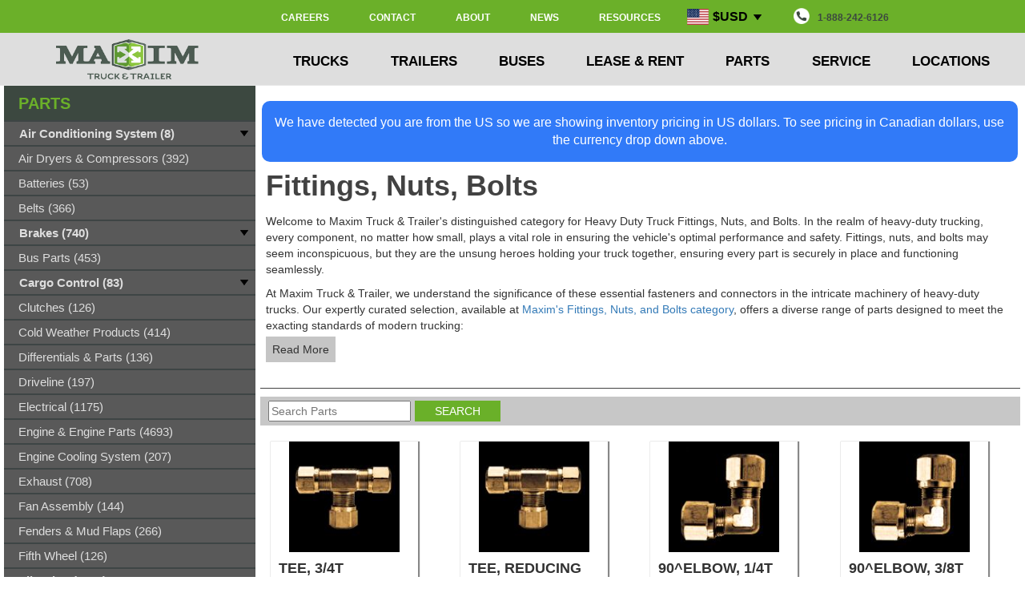

--- FILE ---
content_type: text/html; charset=UTF-8
request_url: https://www.maximinc.com/parts-fittings-nuts-bolts-category?page=23
body_size: 20294
content:

        	<!DOCTYPE html>
        <html xml:lang="en" lang="en">
<head>
<meta http-equiv="Content-Type" content="text/html; charset=utf-8">
<title>Fittings, Nuts, Bolts | Commercial/Heavy Trucks | Maxim Truck &amp; Trailer</title>
<meta name="format-detection" content="telephone=no">
<meta name="google-site-verification" content="cTu7dioEW4OtOm2IOE2-XgFJTgkhjxlEjF9_nNFV-is">
<meta name="description" content="Discover our extensive line of fittings, nuts, bolts, and washers for all standard applications for different truck and trailer types">
<meta name="viewport" content="width=device-width, initial-scale=1, user-scalable=no">
<meta http-equiv="X-UA-Compatible" content="IE=edge">
<link rel="shortcut icon" href="https://www.maximinc.com/images/favicon.ico">
<link rel="canonical" href="https://www.maximinc.com/parts-fittings-nuts-bolts-category?page=23">
<link rel="icon" href="https://www.maximinc.com/images/favicon.ico">
<link rel="preload" href="https://www.maximinc.com/css/third_party/bootstrap.min.css" as="style">
<link rel="stylesheet" href="https://www.maximinc.com/css/third_party/bootstrap.min.css">
<link rel="preload" href="https://www.maximinc.com//css/third_party/owl.carousel.min.css" as="style">
<link rel="stylesheet" href="https://www.maximinc.com//css/third_party/owl.carousel.min.css">
<link rel="preload" href="https://www.maximinc.com//css/maxim.min.css" as="style">
<link rel="stylesheet" href="https://www.maximinc.com//css/maxim.min.css">
<link rel="preload" href="https://code.jquery.com/jquery-2.1.4.min.js" as="script">
<script type="text/javascript" src="https://code.jquery.com/jquery-2.1.4.min.js"></script><script>

                (function(w,d,s,l,i){w[l]=w[l]||[];w[l].push({'gtm.start':
                new Date().getTime(),event:'gtm.js'});var f=d.getElementsByTagName(s)[0],
                j=d.createElement(s),dl=l!='dataLayer'?'&l='+l:'';j.async=true;j.src=
                'https://www.googletagmanager.com/gtm.js?id='+i+dl;f.parentNode.insertBefore(j,f);
                })(window,document,'script','dataLayer','GTM-T77BS');
</script><script type="text/javascript">
                function init() {
                var vidDefer = document.getElementsByTagName('iframe');
                for (var i=0; i<vidDefer.length; i++) {
                if(vidDefer[i].getAttribute('data-src')) {
                vidDefer[i].setAttribute('src',vidDefer[i].getAttribute('data-src'));
                } } }
                window.onload = init;
            </script><script>
                (function(){if(!window.chatbase||window.chatbase("getState")!=="initialized"){window.chatbase=(...arguments)=>{if(!window.chatbase.q){window.chatbase.q=[]}window.chatbase.q.push(arguments)};window.chatbase=new Proxy(window.chatbase,{get(target,prop){if(prop==="q"){return target.q}return(...args)=>target(prop,...args)}})}const onLoad=function(){const script=document.createElement("script");script.src="https://www.chatbase.co/embed.min.js";script.id="lqCke6tKJkoSxMVreLf5O";script.domain="www.chatbase.co";document.body.appendChild(script)};if(document.readyState==="complete"){onLoad()}else{window.addEventListener("load",onLoad)}})();
            </script><script type="text/javascript" src="https://static.klaviyo.com/onsite/js/klaviyo.js?company_id=TnXL8S"></script>
</head>
<body>
<style></style>
<nav class="navbar navbar-default navbar-fixed-top main-navbar" role="navigation"><div class="container-fluid first-nav-div">
<div class="row top-nav-row">
<div class="hidden-sm col-xs-12 bottom-nav-side"></div>
<div class="col-lg-2 col-md-3 col-sm-3 hidden-xs bottom-nav-side"></div>
<div class="col-lg-8 col-md-9 col-sm-9 hidden-xs bottom-nav-side"><div class="flex-container" style="height:20px;justify-content:right;margin-top:-4px;margin-bottom:3px">
<div><a href="https://www.maximinc.com/jobs">CAREERS</a></div>
<div><a href="https://www.maximinc.com/contact-us">CONTACT</a></div>
<div><a href="https://www.maximinc.com/about-us">ABOUT</a></div>
<div><a href="https://www.maximinc.com/news">NEWS</a></div>
<div><a href="https://www.maximinc.com/resource-centre">RESOURCES</a></div>
<div class="currency-dropdown">
<button class="currency-dropbtn"><img class="flag" src="https://www.maximinc.com/images/flag_usd.svg">$USD<img class="caret-image" src="https://www.maximinc.com/images/down-arrow.png"></button><div class="currency-dropdown-content"><form action="https://www.maximinc.com/parts-fittings-nuts-bolts-category?page=23" method="POST"><p><button class="currency-dropbtn" name="currency" value="CAD"><img class="flag" src="https://www.maximinc.com/images/flag_cad.svg">$CAD</button></p></form></div>
</div>
<div><a style="color: #3C4840;" href="tel:1-888-242-6126"><img class="navbar-phone-icon" src="https://www.maximinc.com/images/Phone.png" alt="Phone">1-888-242-6126</a></div>
</div></div>
<div class="col-lg-2 col-md-2 hidden-sm hidden-xs bottom-nav-side"></div>
</div>
<div class="row bottom-nav-row">
<div class="col-lg-2 col-md-3 col-sm-3 hidden-xs bottom-nav-side"><a href="https://www.maximinc.com/"><img src="https://www.maximinc.com/images/logos/logo-maxim.png" alt="Maxim Truck &amp; Trailer"></a></div>
<div class="col-lg-8 col-md-9 col-sm-9 col-xs-12"><div class="container">
<div class="navbar-header">
<div class="col-xs-10" style="border-right: 2px inset gray;height:50px">
<a href="https://www.maximinc.com/" class="navbar-toggle-left-side"><img src="https://www.maximinc.com/images/logos/maxim-logo.png" alt="Maxim Truck &amp; Trailer" style="position:relative;top:1px;"></a><a href="tel:1-888-242-6126" class="navbar-toggle-right-side"><img src="https://www.maximinc.com/images/call.png" alt="Maxim Truck &amp; Trailer"></a><div class="currency-dropdown-mobile">
<button class="currency-dropbtn-mobile"><img class="flag" src="https://www.maximinc.com/images/flag_usd.svg">$ USD<img class="caret" src="https://www.maximinc.com/images/down-arrow.png"></button><div class="currency-dropdown-content-mobile"><form action="https://www.maximinc.com/parts-fittings-nuts-bolts-category?page=23" method="POST"><p><button class="currency-dropbtn-mobile" name="currency" value="CAD"><img class="flag" src="https://www.maximinc.com/images/flag_cad.svg">$ CAD</button></p></form></div>
</div>
</div>
<div class="col-xs-2" style="height:50px"><a href="#" class="navbar-toggle-right-side menu-icon collapsed" data-toggle="collapse" data-target=".navbar-collapse"><img src="https://www.maximinc.com/images/menu.png" alt="Maxim Truck &amp; Trailer"></a></div>
</div>
<div class="navbar-collapse collapse" aria-expanded="false">
<div class="flex-container nav main-nav hidden-xs">
<div class="dropdown">
<a href="#" class="dropdown-toggle" data-hover="dropdown" data-delay="200" data-hover-delay="100" data-toggle="dropdown" role="button" aria-haspopup="true" aria-expanded="false">TRUCKS <span class="careta"></span></a><div class="dropdown-menu col-xs-12 col-md-6 col-lg-2"><div class="clearfix"><ul class="dropdown-contents">
<li><a href="https://www.maximinc.com/trucks">Trucks Home</a></li>
<li><a href="https://www.maximinc.com/trucks-and-trailers">Trucks by Industry</a></li>
<li><a href="https://www.maximinc.com/trucks-search">Search Inventory</a></li>
<li><a href="https://www.maximinc.com/leasing">Lease</a></li>
<li><a href="https://www.maximinc.com/rentals">Rent</a></li>
<li><a href="https://www.maximinc.com/buses">Buses</a></li>
</ul></div></div>
</div>
<div class="dropdown">
<a href="#" class="dropdown-toggle" data-hover="dropdown" data-delay="200" data-hover-delay="100" data-toggle="dropdown" role="button" aria-haspopup="true" aria-expanded="false">TRAILERS <span class="careta"></span></a><div class="dropdown-menu col-xs-12 col-md-6 col-lg-2"><div class="clearfix"><ul class="dropdown-contents">
<li><a href="https://www.maximinc.com/trailers">Trailers Home</a></li>
<li><a href="https://www.maximinc.com/trucks-and-trailers">Trailers by Industry</a></li>
<li><a href="https://www.maximinc.com/trailers-search">Search Inventory</a></li>
<li><a href="https://www.maximinc.com/leasing">Lease</a></li>
<li><a href="https://www.maximinc.com/rentals">Rent</a></li>
</ul></div></div>
</div>
<div class="dropdown">
<a href="#" class="dropdown-toggle" data-hover="dropdown" data-delay="200" data-hover-delay="100" data-toggle="dropdown" role="button" aria-haspopup="true" aria-expanded="false">BUSES <span class="careta"></span></a><div class="dropdown-menu col-xs-12 col-md-6 col-lg-2"><div class="clearfix"><ul class="dropdown-contents">
<li><a href="https://www.maximinc.com/buses">Buses Home</a></li>
<li><a href="https://www.maximinc.com/buses-school-ce">School CE Series</a></li>
<li><a href="https://www.maximinc.com/buses-multi-ce">Multi-Used CE Series</a></li>
</ul></div></div>
</div>
<div class="dropdown">
<a href="#" class="dropdown" data-hover="dropdown" data-delay="200" data-hover-delay="100" data-toggle="dropdown" role="button" aria-haspopup="true" aria-expanded="false">LEASE &amp; RENT <span class="careta"></span></a><div class="dropdown-menu col-xs-12 col-md-6 col-lg-2"><div class="clearfix"><ul class="dropdown-contents">
<li><a href="https://www.maximinc.com/leasing">Leasing</a></li>
<li><a href="https://www.maximinc.com/rentals">Rentals</a></li>
<li><a href="https://www.maximinc.com/service-mobile-maintenance">Mobile Service</a></li>
</ul></div></div>
</div>
<div class="dropdown">
<a href="#" class="dropdown-toggle" data-hover="dropdown" data-delay="200" data-hover-delay="100" data-toggle="dropdown" role="button" aria-haspopup="true" aria-expanded="false">PARTS <span class="careta"></span></a><div class="dropdown-menu col-xs-12 col-md-6 col-lg-2"><div class="clearfix"><ul class="dropdown-contents">
<li><a href="https://www.maximinc.com/parts">Parts Home</a></li>
<li><a href="https://www.maximinc.com/parts-new">Browse New Parts</a></li>
<li><a href="https://www.maximinc.com/parts-shop">Parts By Brand</a></li>
</ul></div></div>
</div>
<div class="dropdown">
<a href="#" class="dropdown-toggle" data-hover="dropdown" data-delay="200" data-hover-delay="100" data-toggle="dropdown" role="button" aria-haspopup="true" aria-expanded="false">SERVICE <span class="careta"></span></a><div class="dropdown-menu col-xs-12 col-md-6 col-lg-2"><div class="clearfix"><ul class="dropdown-contents">
<li><a href="https://www.maximinc.com/service">Service Home</a></li>
<li><a href="https://www.maximinc.com/service-contact-us">Request Service Appt</a></li>
<li><a href="https://www.maximinc.com/collision">Body Shop</a></li>
</ul></div></div>
</div>
<div class="dropdown">
<a href="#" class="dropdown-toggle" data-hover="dropdown" data-delay="200" data-hover-delay="100" data-toggle="dropdown" role="button" aria-haspopup="true" aria-expanded="false">LOCATIONS <span class="careta"></span></a><div class="dropdown-menu col-xs-12 col-md-6 col-lg-2"><div class="clearfix"><ul class="dropdown-contents">
<li><a href="https://www.maximinc.com/locations">All Locations</a></li>
<li><a href="https://www.maximinc.com/alberta">Alberta</a></li>
<li><a href="https://www.maximinc.com/britishcolumbia">British Columbia</a></li>
<li><a href="https://www.maximinc.com/manitoba">Manitoba</a></li>
<li><a href="https://www.maximinc.com/ontario">Ontario</a></li>
<li><a href="https://www.maximinc.com/quebec">Quebec</a></li>
<li><a href="https://www.maximinc.com/saskatchewan">Saskatchewan</a></li>
</ul></div></div>
</div>
</div>
<ul class="nav navbar-nav main-nav nav-accordian hidden-sm hidden-md hidden-lg">
<li class="hidden active"><a href="#page-top"></a></li>
<li class="dropdown mobile-search"><form id="global-search-mobile" class="mobile-search" method="GET" action="https://www.maximinc.com/search">
<input type="search" name="keywords" placeholder="Search Truck/Trailer/Part inventory..." style="" aria-label="Search inventory"><button type="submit" style=""><img src="/images/search-icon.png" style="width:35px;height:36px" alt="submit"></button>
</form></li>
<li class="dropdown"><div class="panel-group" id="accordion" role="tablist" aria-multiselectable="true">
<div class="panel panel-default">
<div class="panel-heading" role="tab" id="headingTrucks"><a class="panel-closed" role="button" data-toggle="collapse" data-parent="#accordion" href="#collapseTrucks" aria-expanded="false" aria-controls="collapseTrucks"><h4 class="panel-title">
                                                            TRUCKS
                                                        </h4></a></div>
<div id="collapseTrucks" class="panel-collapse collapse" role="tabpanel" aria-labelledby="headingTrucks"><div class="panel-body"><div class="clearfix"><ul class="dropdown-contents">
<a href="https://www.maximinc.com/trucks"><li>Trucks Home</li></a><div class="panel-heading menu-expandable-header" role="tab" id="headingTruckTypes"><a class="collapsed" role="button" data-toggle="collapse" data-parent="#accordion3" href="#collapseTruckTypes" aria-expanded="false" aria-controls="collapseTruckTypes"><h4 class="panel-title">
                                                                            Truck Types
                                                                        </h4></a></div>
<div id="collapseTruckTypes" class="panel-collapse collapse" role="tabpanel" aria-labelledby="headingTruckTypes"><div id="sub-menu" class="panel-body"><div class="clearfix"><ul class="dropdown-contents">
<a href="https://www.maximinc.com/trucks-day-cab-tractor-category"><li>Day Cab Tractor</li></a><a href="https://www.maximinc.com/trucks-sleeper-tractor-category"><li>Sleeper Tractor</li></a><a href="https://www.maximinc.com/trucks-dry-van-category"><li>Dry Van Truck</li></a><a href="https://www.maximinc.com/trucks-reefer-van-category"><li>Reefer Truck</li></a><a href="https://www.maximinc.com/trucks-grain-truck-category"><li>Grain Truck</li></a><a href="https://www.maximinc.com/trucks-dump-truck-category"><li>Dump Truck</li></a><a href="https://www.maximinc.com/trucks-flat-deck-category"><li>Deck Truck</li></a><a href="https://www.maximinc.com/trucks-septic-truck-category"><li>Septic Truck</li></a><a href="https://www.maximinc.com/trucks-water-truck-category"><li>Water Truck</li></a><a href="https://www.maximinc.com/trucks-mixer-truck-category"><li>Mixer Truck</li></a><a href="https://www.maximinc.com/trucks-refuse-truck-category"><li>Refuse Truck</li></a><a href="https://www.maximinc.com/trucks-service-truck-category"><li>Service Truck</li></a><a href="https://www.maximinc.com/trucks-cab-chassis-category"><li>Cab &amp; Chassis</li></a><a href="https://www.maximinc.com/trucks-plow-truck-category"><li>Plow Truck</li></a><a href="https://www.maximinc.com/buses"><li>School Bus</li></a><a href="https://www.maximinc.com/trucks-electric-vehicles-category"><li>Electric Vehicles</li></a>
</ul></div></div></div>
<a href="https://www.maximinc.com/leasing"><li>Lease</li></a><a href="https://www.maximinc.com/rentals"><li>Rent</li></a>
</ul></div></div></div>
</div>
<div class="panel panel-default">
<div class="panel-heading" role="tab" id="headingBuses"><a class="panel-closed" role="button" data-toggle="collapse" data-parent="#accordion" href="#collapseBuses" aria-expanded="false" aria-controls="collapseBuses"><h4 class="panel-title">
                                                            BUSES
                                                        </h4></a></div>
<div id="collapseBuses" class="panel-collapse collapse" role="tabpanel" aria-labelledby="headingBuses"><div class="panel-body"><div class="clearfix"><ul class="dropdown-contents">
<a href="https://www.maximinc.com/buses"><li>Buses Home</li></a><a href="https://www.maximinc.com/buses-school-ce"><li class="first-item-after-dropdown">School CE Buses</li></a><a href="https://www.maximinc.com/buses-multi-ce"><li>Multi-Use CS Series</li></a>
</ul></div></div></div>
</div>
<div class="panel panel-default">
<div class="panel-heading" role="tab" id="headingTrailers"><a class="panel-closed" role="button" data-toggle="collapse" data-parent="#accordion" href="#collapseTrailers" aria-expanded="false" aria-controls="collapseTrailers"><h4 class="panel-title">
                                                            TRAILERS
                                                        </h4></a></div>
<div id="collapseTrailers" class="panel-collapse collapse" role="tabpanel" aria-labelledby="headingTrailers"><div class="panel-body"><div class="clearfix"><ul class="dropdown-contents">
<a href="https://www.maximinc.com/trailers"><li>Trailers Home</li></a><div class="panel-heading menu-expandable-header" role="tab" id="headingTrailerTypes"><a class="collapsed" role="button" data-toggle="collapse" data-parent="#accordion2" href="#collapseTrailerTypes" aria-expanded="false" aria-controls="collapseTrailerTypes"><h4 class="panel-title">
                                                                            Trailer Types
                                                                        </h4></a></div>
<div id="collapseTrailerTypes" class="panel-collapse collapse" role="tabpanel" aria-labelledby="headingTrailerTypes"><div id="sub-menu" class="panel-body"><div class="clearfix"><ul class="dropdown-contents">
<a href="https://www.maximinc.com/trailers-dry-van-category"><li>Dry Van</li></a><a href="https://www.maximinc.com/trailers-reefer-van-category"><li>Reefer Van</li></a><a href="https://www.maximinc.com/trailers-deck-category"><li>Deck</li></a><a href="https://www.maximinc.com/trailers-gravel-category"><li>Gravel</li></a><a href="https://www.maximinc.com/trailers-grain-category"><li>Grain</li></a><a href="https://www.maximinc.com/trailers-storage-category"><li>Storage</li></a><a href="https://www.maximinc.com/trailers-heater-van-category"><li>Heater Van</li></a><a href="https://www.maximinc.com/trailers-specialty-category"><li>Specialty</li></a><a href="https://www.maximinc.com/trailers-logging-category"><li>Logging</li></a><a href="https://www.maximinc.com/trailers-cross-gate-category"><li>Cross Gate Hopper</li></a><a href="https://www.maximinc.com/trailers-end-dump-category"><li>End Dump</li></a><a href="https://www.maximinc.com/trailers-side-dump-category"><li>Side Dump</li></a><a href="https://www.maximinc.com/trailers-live-floor-category"><li>Live Floor</li></a>
</ul></div></div></div>
<a href="https://www.maximinc.com/leasing"><li>Lease</li></a><a href="https://www.maximinc.com/rentals"><li>Rent</li></a>
</ul></div></div></div>
</div>
<div class="panel panel-default">
<div class="panel-heading" role="tab" id="headingLeaseRent"><a class="collapsed" role="button" data-toggle="collapse" data-parent="#accordion" href="#collapseLeaseRent" aria-expanded="false" aria-controls="collapseLeaseRent"><h4 class="panel-title">
                                                            LEASE/RENT
                                                        </h4></a></div>
<div id="collapseLeaseRent" class="panel-collapse collapse" role="tabpanel" aria-labelledby="headingLeaseRent"><div class="panel-body"><div class="clearfix"><ul class="dropdown-contents">
<a href="https://www.maximinc.com/leasing"><li>Leasing</li></a><a href="https://www.maximinc.com/rentals"><li>Rentals</li></a><a href="https://www.maximinc.com/service-mobile-maintenance"><li>Mobile Service</li></a>
</ul></div></div></div>
</div>
<div class="panel panel-default">
<div class="panel-heading" role="tab" id="headingParts"><a class="collapsed" role="button" data-toggle="collapse" data-parent="#accordion" href="#collapseParts" aria-expanded="false" aria-controls="collapseParts"><h4 class="panel-title">
                                                            PARTS
                                                        </h4></a></div>
<div id="collapseParts" class="panel-collapse collapse" role="tabpanel" aria-labelledby="headingParts"><div class="panel-body"><div class="clearfix"><ul class="dropdown-contents">
<a href="https://www.maximinc.com/parts"><li>Parts Home</li></a><a href="https://www.maximinc.com/parts-shop"><li>Parts By Brand</li></a><div class="panel-heading menu-expandable-header" role="tab" id="headingPartTypes"><a class="collapsed" role="button" data-toggle="collapse" data-parent="#accordion4" href="#collapsePartTypes" aria-expanded="false" aria-controls="collapsePartTypes"><h4 class="panel-title">
                                                                            Part Categories
                                                                        </h4></a></div>
<div id="collapsePartTypes" class="panel-collapse collapse" role="tabpanel" aria-labelledby="headingPartTypes"><div id="sub-menu" class="panel-body"><div class="clearfix"><ul class="dropdown-contents">
<a href="https://www.maximinc.com/parts-ac-belts-filters-fittings-category"><li>AC Belts, Filters, Fittings</li></a><a href="https://www.maximinc.com/parts-ac-refrigerant-category"><li>AC Refridgerant</li></a><a href="https://www.maximinc.com/parts-ac-compressor-motors-category"><li>AC Compressor Motors</li></a><a href="https://www.maximinc.com/parts-batteries-category"><li>Batteries</li></a><a href="https://www.maximinc.com/parts-belts-category"><li>Belts</li></a><a href="https://www.maximinc.com/parts-pulleys-category"><li>Pulleys</li></a><a href="https://www.maximinc.com/parts-hoses-category"><li>Hoses</li></a><a href="https://www.maximinc.com/parts-air-bags-category"><li>Air Bags</li></a><a href="https://www.maximinc.com/parts-brake-drums-category"><li>Brake Drums</li></a><a href="https://www.maximinc.com/parts-brake-camshafts-category"><li>Brake Camshafts</li></a><a href="https://www.maximinc.com/parts-brake-hardware-category"><li>Brake Hardware</li></a><a href="https://www.maximinc.com/parts-brake-chambers-category"><li>Brake Chambers</li></a><a href="https://www.maximinc.com/parts-disc-brakes-category"><li>Disk Brakes</li></a><a href="https://www.maximinc.com/parts-brake-shoes-category"><li>Brake Shoes</li></a><a href="https://www.maximinc.com/parts-slack-adjusters-category"><li>Slack Adjusters</li></a><a href="https://www.maximinc.com/parts-brake-components-category"><li>All Brakes</li></a><a href="https://www.maximinc.com/parts-bus-parts-category"><li>Bus Parts</li></a><a href="https://www.maximinc.com/parts-chains-accessories-category"><li>Chains &amp; Accessories</li></a><a href="https://www.maximinc.com/parts-load-bars-category"><li>Load Bars</li></a><a href="https://www.maximinc.com/parts-winches-category"><li>Winches</li></a><a href="https://www.maximinc.com/parts-straps-tie-downs-category"><li>Straps &amp; Tie Downs</li></a><a href="https://www.maximinc.com/parts-load-tracking-category"><li>Load Tracking</li></a><a href="https://www.maximinc.com/parts-cargo-control-category"><li>All Cargo Control</li></a><a href="https://www.maximinc.com/parts-clutch-parts-category"><li>Clutches</li></a><a href="https://www.maximinc.com/parts-air-dryers-compressors-category"><li>Air Dryers &amp; Compressors</li></a><a href="https://www.maximinc.com/parts-cold-weather-products"><li>Cold Weather Products</li></a><a href="https://www.maximinc.com/parts-differential-parts-category"><li>Differentials &amp; Parts</li></a><a href="https://www.maximinc.com/parts-driveline-parts-category"><li>Driveline</li></a><a href="https://www.maximinc.com/parts-electrical-parts-category"><li>Electrical</li></a><a href="https://www.maximinc.com/parts-engine-components-category"><li>Engine &amp; Engine Parts</li></a><a href="https://www.maximinc.com/parts-engine-cooling-system-category"><li>Engine Cooling System</li></a><a href="https://www.maximinc.com/parts-exhaust-parts-category"><li>Exhaust</li></a><a href="https://www.maximinc.com/parts-fan-assembly-category"><li>Fan Assembly</li></a><a href="https://www.maximinc.com/parts-fenders-mud-flaps-category"><li>Fenders &amp; Mud Flaps</li></a><a href="https://www.maximinc.com/parts-fifth-wheel-headache-racks-category"><li>Fifth Wheel</li></a><a href="https://www.maximinc.com/parts-air-filters-category"><li>Air Filters</li></a><a href="https://www.maximinc.com/parts-coolant-filters-category"><li>Coolant Filters</li></a><a href="https://www.maximinc.com/parts-fuel-filters-category"><li>Fuel Filters</li></a><a href="https://www.maximinc.com/parts-oil-filters-category"><li>Oil Filters</li></a><a href="https://www.maximinc.com/parts-hydraulic-filters-category"><li>Hydraulic Filters</li></a><a href="https://www.maximinc.com/parts-fuel-separator-filters-category"><li>Fuel Separator Filters</li></a><a href="https://www.maximinc.com/parts-transmission-filters-category"><li>Transmission Filters</li></a><a href="https://www.maximinc.com/parts-filters-category"><li>All Filters</li></a><a href="https://www.maximinc.com/parts-fuel-treatment-category"><li>Fuel Treatment</li></a><a href="https://www.maximinc.com/parts-oil-grease-category"><li>Oil &amp; Grease</li></a><a href="https://www.maximinc.com/parts-def-fluid-category"><li>DEF</li></a><a href="https://www.maximinc.com/parts-antifreeze-category"><li>Antifreeze</li></a><a href="https://www.maximinc.com/parts-washer-fluid-category"><li>Washer Fluid</li></a><a href="https://www.maximinc.com/parts-paint-chemicals-cleaners-category"><li>Paint, Chemicals, Cleaners</li></a><a href="https://www.maximinc.com/parts-oil-fluid-products-category"><li>All Fluids</li></a><a href="https://www.maximinc.com/parts-fuel-emission-systems-category"><li>Fuel &amp; Emission Systems</li></a><a href="https://www.maximinc.com/parts-headache-racks-category"><li>Headache Racks</li></a><a href="https://www.maximinc.com/parts-moose-bumpers-category"><li>Moose Bumper</li></a><a href="https://www.maximinc.com/parts-lift-gates-parts-category"><li>Liftgates &amp; Parts</li></a><a href="https://www.maximinc.com/parts-lighting-category"><li>Lighting</li></a><a href="https://www.maximinc.com/parts-misc-other-makes-category"><li>Miscellaneous Parts</li></a><a href="https://www.maximinc.com/parts-misc-safety-parts-category"><li>Safety Parts</li></a><a href="https://www.maximinc.com/parts-seals-and-bearings-category"><li>Seals &amp; Bearings</li></a><a href="https://www.maximinc.com/parts-tools-equipment-category"><li>Tools &amp; Equipment</li></a><a href="https://www.maximinc.com/parts-fasteners-hardware-category"><li>Fasteners &amp; Hardware</li></a><a href="https://www.maximinc.com/parts-flashlights-category"><li>Flashlights</li></a><a href="https://www.maximinc.com/parts-shop-supplies-category"><li>All Shop Supplies</li></a><a href="https://www.maximinc.com/parts-fittings-nuts-bolts-category"><li>Fittings</li></a><a href="https://www.maximinc.com/parts-steering-parts-category"><li>Steering</li></a><a href="https://www.maximinc.com/parts-suspension-parts-category"><li>Suspension</li></a><a href="https://www.maximinc.com/parts-tie-chains-category"><li>Tire Chains</li></a><a href="https://www.maximinc.com/parts-tool-boxes-brackets-category"><li>Toolboxes &amp; Brackets</li></a><a href="https://www.maximinc.com/parts-trailer-parts-category"><li>Trailer Parts</li></a><a href="https://www.maximinc.com/parts-transmission-parts-category"><li>Transmission &amp; Parts</li></a><a href="https://www.maximinc.com/parts-truck-body-cabin-category"><li>Truck Body &amp; Cabin</li></a><a href="https://www.maximinc.com/parts-landing-gear-category"><li>Landing Gear</li></a><a href="https://www.maximinc.com/parts-upper-coupler-category"><li>Upper Coupler</li></a><a href="https://www.maximinc.com/parts-wheel-end-parts-category"><li>Wheel End Parts</li></a><a href="https://www.maximinc.com/parts-wheels-accessories-category"><li>All Wheel &amp; Accessories</li></a><a href="https://www.maximinc.com/parts-winter-front-bug-screen-category"><li>Winter Front Bug Screen</li></a>
</ul></div></div></div>
</ul></div></div></div>
</div>
<div class="panel panel-default">
<div class="panel-heading" role="tab" id="headingService"><a class="collapsed" role="button" data-toggle="collapse" data-parent="#accordion" href="#collapseService" aria-expanded="false" aria-controls="collapseService"><h4 class="panel-title">
                                                            SERVICE
                                                        </h4></a></div>
<div id="collapseService" class="panel-collapse collapse" role="tabpanel" aria-labelledby="headingService"><div class="panel-body"><div class="clearfix"><ul class="dropdown-contents">
<a href="https://www.maximinc.com/service"><li>Service Home</li></a><a href="https://www.maximinc.com/service-contact-us"><li>Request Service Appt</li></a><a href="https://www.maximinc.com/collision"><li>Body Shop</li></a>
</ul></div></div></div>
</div>
<div class="panel panel-default">
<div class="panel-heading" role="tab" id="headingLocations"><a class="panel-closed" role="button" data-toggle="collapse" data-parent="#accordion" href="#collapseLocations" aria-expanded="false" aria-controls="collapseAbout"><h4 class="panel-title">
                                                            LOCATIONS
                                                        </h4></a></div>
<div id="collapseLocations" class="panel-collapse collapse" role="tabpanel" aria-labelledby="headingLocations"><div class="panel-body"><div class="clearfix"><ul class="dropdown-contents">
<a href="https://www.maximinc.com/locations"><li>All Locations</li></a><a href="https://www.maximinc.com/alberta"><li>Alberta</li></a><a href="https://www.maximinc.com/britishcolumbia"><li>British Columbia</li></a><a href="https://www.maximinc.com/manitoba"><li>Manitoba</li></a><a href="https://www.maximinc.com/ontario"><li>Ontario</li></a><a href="https://www.maximinc.com/quebec"><li>Quebec</li></a><a href="https://www.maximinc.com/saskatchewan"><li>Saskatchewan</li></a>
</ul></div></div></div>
</div>
<div class="panel panel-default">
<div class="panel-heading" role="tab" id="headingAbout"><a class="panel-closed" role="button" data-toggle="collapse" data-parent="#accordion" href="#collapseAbout" aria-expanded="false" aria-controls="collapseAbout"><h4 class="panel-title">
                                                            ABOUT
                                                        </h4></a></div>
<div id="collapseAbout" class="panel-collapse collapse" role="tabpanel" aria-labelledby="headingAbout"><div class="panel-body"><div class="clearfix"><ul class="dropdown-contents">
<a href="https://www.maximinc.com/about-us"><li>About Maxim</li></a><a href="https://www.maximinc.com/jobs"><li>Careers at Maxim</li></a><a href="https://www.maximinc.com/resource-centre"><li>Resource Centre</li></a><a href="https://www.maximinc.com/news"><li>News</li></a><a href="https://www.maximinc.com/financing"><li>Credit &amp; Financing</li></a><a target="_blank" href="https://www.maximinc.com/media/maxim-parts-service-rental-credit-application.pdf"><li>Credit Application</li></a><a href="https://www.maximinc.com/contact-us"><li>Contact</li></a>
</ul></div></div></div>
</div>
</div></li>
</ul>
</div>
</div></div>
<div class="col-lg-2 hidden-md hidden-sm hidden-xs bottom-nav-side"></div>
</div>
</div></nav><script type="text/javascript">
            $(document).ready(function(){
                $(window).scroll(function() {
                    if ($(".navbar").offset().top > 50) {
                        $(".navbar-fixed-top").addClass("top-nav-collapse");
                    } else {
                        $(".navbar-fixed-top").removeClass("top-nav-collapse");
                    }
                });
                function is_touch_device() {
                    return (('ontouchstart' in window)
                    || (navigator.MaxTouchPoints > 0)
                    || (navigator.msMaxTouchPoints > 0));
                }

                if (!is_touch_device()) {
                    $(".dropdown-toggle").click(function(event){
                        var link = $(this).text().toLowerCase().split("/")[0];
                        console.log(link);
                        if(link == 'about')
                        {
                            link = 'about-us';
                        }
                        document.location.href = 'https://www.maximinc.com/' + link;
                    });
                }
            });

        </script><div class="container-fluid main-container">
<div class="col-md-9 col-lg-8 col-lg-push-2 col-md-push-3" style="padding-left:6px;padding-right:6px;">
<div class="alert alert-pricing" style="margin-top:20px;background-color:#317AF8;color:#ffffff;border-radius:10px;margin-bottom:10px;text-align:center;font-size:16px"><div class="message-pricing job-error">We have detected you are from the US so we are showing inventory pricing in US dollars. To see pricing in Canadian dollars, use the currency drop down above.</div></div><div class="template1 clearfix ">
<h1>Fittings, Nuts, Bolts</h1><div class="text-center object1 clearfix"><div style="padding: 5px;">
<p style="text-align: left;"><span style="font-weight: 400;">Welcome to Maxim Truck &amp; Trailer's distinguished category for Heavy Duty Truck Fittings, Nuts, and Bolts. In the realm of heavy-duty trucking, every component, no matter how small, plays a vital role in ensuring the vehicle's optimal performance and safety. Fittings, nuts, and bolts may seem inconspicuous, but they are the unsung heroes holding your truck together, ensuring every part is securely in place and functioning seamlessly.</span></p>
<p style="text-align: left;"><span style="font-weight: 400;">At Maxim Truck &amp; Trailer, we understand the significance of these essential fasteners and connectors in the intricate machinery of heavy-duty trucks. Our expertly curated selection, available at&nbsp;</span><a href="parts-fittings-nuts-bolts-category"><span style="font-weight: 400;">Maxim's Fittings, Nuts, and Bolts category</span></a><span style="font-weight: 400;">, offers a diverse range of parts designed to meet the exacting standards of modern trucking:</span></p>
<div id="paymentCalculator" class="panel panel-default collapse" style="margin-bottom: 0px; border-width: 0px;">
<ul style="text-align: left;">
<li style="font-weight: 400;"><span style="font-weight: 400;"><strong>Fittings:</strong> Precision-engineered for a perfect fit, our collection ensures secure connections, optimizing fluid or air flow and preventing leaks.</span></li>
<li style="font-weight: 400;"><span style="font-weight: 400;"><strong>Nuts:</strong> Crafted to provide a firm grip, our range guarantees that every component of your truck remains securely fastened, ensuring safety and stability.</span></li>
<li style="font-weight: 400;"><span style="font-weight: 400;"><strong>Bolts:</strong> Designed for durability and strength, our selection ensures that every part of your truck is anchored firmly, optimizing performance and longevity.</span></li>
</ul>
<p style="text-align: left;"><span style="font-weight: 400;">Why choose Maxim Truck &amp; Trailer for your heavy-duty truck fittings, nuts, and bolts needs?</span></p>
<ul style="text-align: left;">
<li style="font-weight: 400;"><span style="font-weight: 400;"><strong>Comprehensive Assortment:</strong> Our inventory boasts a wide range of fittings, nuts, and bolts, tailored to various models, sizes, and specifications. Whether you're seeking a specific part or a complete fastening solution, our collection promises a match.</span></li>
<li style="font-weight: 400;"><span style="font-weight: 400;"><strong>Dedication to Quality:</strong> At Maxim Truck &amp; Trailer, we are unwavering in our commitment to excellence. Every part in our collection undergoes rigorous quality assessments, ensuring you're investing in the best for your truck.</span></li>
<li style="font-weight: 400;"><span style="font-weight: 400;"><strong>User-Friendly Shopping Experience:</strong> Our intuitive website, designed with your convenience in mind, ensures a hassle-free shopping journey. Detailed product descriptions, vivid images, and straightforward navigation make finding the right part effortless.</span></li>
<li style="font-weight: 400;"><span style="font-weight: 400;"><strong>Expert Support:</strong> Our seasoned team, backed by years of expertise in the trucking industry, is always ready to assist. From helping you select the right part to offering insights on its installation, we're here to support you every step of the way.</span>&nbsp;</li>
</ul>
<p style="text-align: left;"><span style="font-weight: 400;">Equip your trucks with top-tier Fittings, Nuts, and Bolts from Maxim Truck &amp; Trailer. Explore our extensive collection today and drive with the assurance that every component of your truck is securely fastened and functioning at its best.</span></p>
</div>
<p class="news-items-more-button" style="text-align: left;" data-toggle="collapse" data-target="#paymentCalculator"><span style="padding: 8px; background-color: #c5c5c5; cursor: pointer;">Read More</span></p>
</div></div>
</div>
<div class="template1 clearfix " style="background-color: #ffffff"><script type="text/javascript" src="https://www.maximinc.com/clientscript/third_party/jquery.rateyo.min.js?"></script><link href="https://www.maximinc.com/css/third_party/jquery.rateyo.min.css" rel="stylesheet"><script>
            $(document).ready(function ()
            {
            
                gtag("event", "view_item_list", {
                        item_list_id: "related_products",
                        item_list_name: "Related products",
                        items: [{"item_id":96209,"item_name":"TEE, 3\/4T","item_brand":"Fairview Ltd.","index":0,"price":46.62,"item_category":"fittings-nuts-bolts"},{"item_id":96215,"item_name":"TEE, REDUCING 3\/8-3\/8-1\/4","item_brand":"Fairview Ltd.","index":1,"price":13.3,"item_category":"fittings-nuts-bolts"},{"item_id":96219,"item_name":"90^ELBOW, 1\/4T","item_brand":"Fairview Ltd.","index":2,"price":6.98,"item_category":"fittings-nuts-bolts"},{"item_id":96220,"item_name":"90^ELBOW, 3\/8T","item_brand":"Fairview Ltd.","index":3,"price":8.08,"item_category":"fittings-nuts-bolts"},{"item_id":96229,"item_name":"CONNECTOR, 3\/8T-1\/4P","item_brand":"Fairview Ltd.","index":4,"price":4.64,"item_category":"fittings-nuts-bolts"},{"item_id":96255,"item_name":"90^ELBOW, 5\/8T-3\/4P","item_brand":"Fairview Ltd.","index":5,"price":15.62,"item_category":"fittings-nuts-bolts"},{"item_id":96257,"item_name":"90^ELBOW, 3\/4T-3\/4P","item_brand":"Fairview Ltd.","index":6,"price":20.22,"item_category":"fittings-nuts-bolts"},{"item_id":96261,"item_name":"90^ELBOW, 1\/4T-1\/2P","item_brand":"Fairview Ltd.","index":7,"price":10.08,"item_category":"fittings-nuts-bolts"},{"item_id":96277,"item_name":"TEE, 5\/8T-1\/2P","item_brand":"Fairview Ltd.","index":8,"price":24.72,"item_category":"fittings-nuts-bolts"},{"item_id":96295,"item_name":"TEE, 1\/2T-3\/8P","item_brand":"Fairview Ltd.","index":9,"price":16.18,"item_category":"fittings-nuts-bolts"},{"item_id":96296,"item_name":"TEE, 1\/2T-3\/8P","item_brand":"Fairview Ltd.","index":10,"price":11.32,"item_category":"fittings-nuts-bolts"},{"item_id":96297,"item_name":"TEE, 1\/2T-1\/2P","item_brand":"Fairview Ltd.","index":11,"price":16.2,"item_category":"fittings-nuts-bolts"},{"item_id":96305,"item_name":"ELBOW 45D 3\/8 TO 1\/2\"","item_brand":"Fairview Ltd.","index":12,"price":12.92,"item_category":"fittings-nuts-bolts"},{"item_id":96308,"item_name":"45^ELBOW, 1\/2T-1\/2P","item_brand":"Fairview Ltd.","index":13,"price":8.74,"item_category":"fittings-nuts-bolts"},{"item_id":96312,"item_name":"BULKHEAD UNION, 3\/8T","item_brand":"Fairview Ltd.","index":14,"price":11.14,"item_category":"fittings-nuts-bolts"},{"item_id":96313,"item_name":"BULKHEAD UNION, 1\/2T","item_brand":"Fairview Ltd.","index":15,"price":21.66,"item_category":"fittings-nuts-bolts"},{"item_id":96316,"item_name":"CONNECTOR, 1\/4T-1\/8P","item_brand":"Fairview Ltd.","index":16,"price":0.67,"item_category":"fittings-nuts-bolts"},{"item_id":96321,"item_name":"CONNECTOR, 1\/2T-3\/8P","item_brand":"Fairview Ltd.","index":17,"price":3.06,"item_category":"fittings-nuts-bolts"},{"item_id":96336,"item_name":"INSERT, 3\/4T","item_brand":"Fairview Ltd.","index":18,"price":1,"item_category":"fittings-nuts-bolts"},{"item_id":96337,"item_name":"INSERT, 1\/8T","item_brand":"Fairview Ltd.","index":19,"price":0.75,"item_category":"fittings-nuts-bolts"},{"item_id":96382,"item_name":"NYLON TUBING, RED 3\/8","item_brand":"Fairview Ltd.","index":20,"price":0.96,"item_category":"fittings-nuts-bolts"},{"item_id":96399,"item_name":"COILED AIRLINE, RED 15'","item_brand":"Fairview Ltd.","index":21,"price":33.35,"item_category":"fittings-nuts-bolts"},{"item_id":96432,"item_name":"TERMINAL BOLT, STEEL 1\/4-1\/4","item_brand":"Fairview Ltd.","index":22,"price":4.84,"item_category":"fittings-nuts-bolts"},{"item_id":101786,"item_name":"TEE, AIR BAG SENSOR","item_brand":"Navistar International","index":23,"price":74.1,"item_category":"fittings-nuts-bolts"},{"item_id":101787,"item_name":"TEE, 3\/8PTC X 1\/4 MPT X 3\/8P","item_brand":"Navistar International","index":24,"price":51.13,"item_category":"fittings-nuts-bolts"},{"item_id":101945,"item_name":"TEE,QC 3\/8FX3\/8FX3\/8M STEM","item_brand":"Navistar International","index":25,"price":52.37,"item_category":"fittings-nuts-bolts"},{"item_id":104946,"item_name":"ELBOW, 90 1\/4 TB 1\/4 PTC","item_brand":"Navistar International","index":26,"price":55.58,"item_category":"fittings-nuts-bolts"},{"item_id":109264,"item_name":"FITTING, M10 X 1.0 37DEG FLARE","item_brand":"Navistar International","index":27,"price":29.6,"item_category":"fittings-nuts-bolts"},{"item_id":109679,"item_name":"FITTING 90DEG PUSH TO CONNEC","item_brand":"Navistar International","index":28,"price":87.2,"item_category":"fittings-nuts-bolts"},{"item_id":120606,"item_name":"FITTING , ADAPTER, STRAIGHT","item_brand":"Navistar International","index":29,"price":22.76,"item_category":"fittings-nuts-bolts"},{"item_id":122298,"item_name":"ELBOW, 90 DEG 5\/8-5\/8 BRASS","item_brand":"Navistar International","index":30,"price":23.84,"item_category":"fittings-nuts-bolts"},{"item_id":122698,"item_name":"UNION COUPLING, 3\/8T","item_brand":"Fairview Ltd.","index":31,"price":2.72,"item_category":"fittings-nuts-bolts"},{"item_id":129171,"item_name":"SEALING PLUG, 3\/8T","item_brand":"Fairview Ltd.","index":32,"price":2.02,"item_category":"fittings-nuts-bolts"},{"item_id":130117,"item_name":"STANDARD NUT, 1\/8T","item_brand":"Fairview Ltd.","index":33,"price":0.32,"item_category":"fittings-nuts-bolts"},{"item_id":130119,"item_name":"STANDARD NUT, 3\/16T","item_brand":"Fairview Ltd.","index":34,"price":0.33,"item_category":"fittings-nuts-bolts"},{"item_id":130903,"item_name":"90^ELBOW, 1\/4T","item_brand":"Fairview Ltd.","index":35,"price":3.66,"item_category":"fittings-nuts-bolts"}]
                });

                // Sort/Size/Pagination
                $(".SortDropDown").change(function(){
                    $("#filter-new-used-type").val($("#filter-new-used").val())
                    var sortForm=document.getElementById('sort_form');
                    sortForm.submit();
                });
            });

            function openAdvancedSearch(openTab)
            {
                if(!window.location.origin)
                {
                    window.location.origin = window.location.protocol+"//"+window.location.host;

                }
                var current_page = "";
                if(typeof openTab !== 'undefined')
                {
                    current_page = openTab;
                }
                else if(window.location.pathname.indexOf('/truck')>=0)
                {
                    current_page = 'trucks';
                }
                else if(window.location.pathname.indexOf('/trailer')>=0)
                {
                    current_page = 'trailers';
                }
                else if(window.location.pathname.indexOf('-used')>=0)
                {
                    current_page = 'used-parts'
                }
                else if(window.location.pathname.indexOf('/part')>=0)
                {
                    current_page = 'parts';
                }
                if(!current_page =="")
                {
                    if(window.location.search == "")
                    {
                        current_page = "&active_tab="+current_page;
                    }
                    else
                    {
                        current_page = window.location.search+"&active_tab="+current_page;
                    }
                }
                $('#advancedSearchModal').modal(
                {
                    show:true,
                    remote: window.location.origin+"/maxim-widget?advanced-search="+current_page
                })
            }
            $(function () {
                $("#review_rating").rateYo({
                    rating: $("#review-rating").val(),
                    fullStar: true,
                    onSet: function(rating, rateYoInstance) {
                        $("#review-rating").val(rating);
                    }
                });
            });
        </script><div class="modal fade" id="advancedSearchModal" tabindex="-1" role="dialog" aria-labelledby="myModalLabel" aria-hidden="false"><div class="modal-dialog"><div class="modal-content"></div></div></div><div class="modal fade" id="review-popup" tabindex="-1" role="dialog" aria-labelledby="myModalLabel" aria-hidden="false"><div class="modal-dialog"><div class="modal-content" id="contact-popup-modal-content">
<button type="button" class="popup-close" data-dismiss="modal" aria-hidden="true">×</button><div class="contact-form-outer" id="review-form">
<div class="contact-title"><h2>Customer Review</h2></div>
<div class="contact-number"><h3><div class="phone"></div></h3></div>
<h5></h5>
<div id="contact-msg-2">Send us your feedback on your recent purchase from Maxim.</div>
<div class="contact-form">
<form method="POST">
<div class="contact-field">
<span class="optional">Name</span><input class="contact-wide" name="first_name" type="text" value="" autocomplete="true">
</div>
<div class="contact-field">
<span class="required">Email</span><input class="contact-wide" name="email" type="text" value="">
</div>
<div class="contact-field">
<span class="required">City</span><br><input name="city" class="contact-wide" type="text" value="">
</div>
<div class="contact-field">
<span class="required">Province</span><br><input name="province" class="contact-wide" type="text" value="" autocomplete="true">
</div>
<div class="contact-field">
<span class="required">What  did you purchase?</span><br><input name="purchase" class="contact-wide" type="text" value="  " autocomplete="true">
</div>
<div class="contact-field">
<span class="required">Rating</span><br><div id="review_rating"></div>
<input type="hidden" id="review-rating" name="rating" value="5">
</div>
<div class="contact-info">
<input name="last_name" type="text" value="" class="contact-wide contact-question" autocomplete="false"><span class="optional">Please write a brief review of your purchase</span><textarea name="info" rows="10" cols="10"></textarea>
</div>
<div class="contact-field">
<input class="review-consent-input" name="consent" type="radio" value="1" checked><label class="review-consent-label">I consent to Maxim sharing my reivew and first name on their website</label>
</div>
<div class="contact-field">
<input name="consent" class="review-consent-input" type="radio" value="2"><label class="review-consent-label">I consent to Maxim sharing my review anonymously</label>
</div>
<div class="contact-field">
<input name="consent" type="radio" value="0" class="review-consent-input"><label class="review-consent-label">I do not want my feedback shared publicly</label>
</div>
<input type="hidden" name="inventory_id" value="" class="request-info-id"><input type="hidden" name="type" value="" class="request-info-id"><input type="hidden" name="year" value="" class="request-info-id"><input type="hidden" name="make" value="" class="request-info-id"><input type="hidden" name="model" value="" class="request-info-id"><input type="hidden" name="return_url" value="https://www.maximinc.com/parts-fittings-nuts-bolts-category?page=23" class="return_url"><input class="green-button contact-submit" name="submit-review" type="submit" value="Submit Review">
</form>
<div class="contact-privacy-statement"><a href="https://www.maximinc.com/privacy-legal">Privacy Policy &amp; Legal Statements</a></div>
</div>
</div>
</div></div></div><div class="row">
<div class="row featured-title" style="margin-bottom: 10px"><div style="float:left;font-size:16px;font-weight:bold;margin-top:12px;margin-bottom:11px"></div></div>
<form method="GET" action="https://www.maximinc.com/parts-search"><div class="part-listings-header">
<input id="PartSidebarStockSearch" type="text" name="search" placeholder="Search Parts" maxlength="30" value=""><input id="sidebar-search-button" class="part-listings-search-button" type="submit" value="SEARCH">
</div></form>
<div id="ias-items">
<div class="col-xs-6 col-sm-4 col-md-3 col-lg-2 ias-item" id="part-96209-tee-3-4t-1464-12" style="min-width:150px">
<div class="multi-listing-item" id="part-96209" style="max-width:184px" itemprop="offers" itemscope="" itemtype="http://schema.org/Offer"><div class="multi-listing-item-content">
<a href="https://www.maximinc.com/part-96209-tee-3-4t-1464-12" itemprop="url"><div class="multi-listing-item-image-wrapper">
<span class="helper"></span><img class="multi-listing-item-image" src="https://www.maximinc.com/images/part/t-tee-3-4t-1464-12-61814.jpg" alt="TEE, 3/4T" title="TEE, 3/4T">
</div></a><div class="multi-listing-item-title">
<meta itemprop="itemOffered" content="TEE, 3/4T">
<meta itemprop="itemCondition" content="Used">
<meta itemprop="description" content="TEE,3/4T">
<a href="https://www.maximinc.com/part-96209-tee-3-4t-1464-12" itemprop="url">TEE, 3/4T<br><p>Fairview Ltd.<br><span></span></p></a>
</div>
<div class="multi-listing-bottom">
<div class="multi-listing-item-price">
<meta itemprop="price" content="36.8298">
<meta itemprop="priceCurrency" content="CAD">$36.83<span style="font-size:14px;margin-left:5px">USD</span>
</div>
<div class="multi-listing-item-location"></div>
</div>
<div class="multi-listing-item-stock-number"><a href="https://www.maximinc.com/part-96209-tee-3-4t-1464-12" itemprop="url">1464-12</a></div>
<div class="learn-more-wrapper"><a href="https://www.maximinc.com/part-96209-tee-3-4t-1464-12" itemprop="url"><img src="https://www.maximinc.com/images/learn-more-button.jpg" class="learn-more-button"></a></div>
</div></div>
<style>
            .owl-carousel .owl-nav button.owl-next{
                position: relative;
                top: 1px;
                display: inline-block;
                font-family: 'Glyphicons Halflings';
                font-style: normal;
                font-weight: normal;
                line-height: 1;
                -webkit-font-smoothing: antialiased;
                -moz-osx-font-smoothing: grayscale;
                background-image: -webkit-linear-gradient(left, color-stop(rgba(0, 0, 0, 0.0001) 0), color-stop(rgba(0, 0, 0, 0.5) 100%));
                background-image: linear-gradient(to right, rgba(0, 0, 0, 0.0001) 0, rgba(0, 0, 0, 0.5) 100%);
                background-repeat: repeat-x;
                filter: progid:DXImageTransform.Microsoft.gradient(startColorstr='#00000000', endColorstr='#80000000', GradientType=1);
                position: absolute;
                text-align: center;
                opacity: .5;
                height: 120px;
                top: 90px;
                font-size: 25px;
                color: #ffffff;
                right: 0px;
                padding-top: 45px;
                width: 50px;
                max-width: 50px;
            }
            .owl-carousel .owl-nav button.owl-next:before {
                content: "\e080";
            }
            .owl-carousel .owl-nav button.owl-prev {
                position: relative;
                top: 1px;
                display: inline-block;
                font-family: 'Glyphicons Halflings';
                font-style: normal;
                font-weight: normal;
                line-height: 1;
                -webkit-font-smoothing: antialiased;
                -moz-osx-font-smoothing: grayscale;
                background-image: -webkit-linear-gradient(left, color-stop(rgba(0, 0, 0, 0.5) 0), color-stop(rgba(0, 0, 0, 0.0001) 100%));
                background-image: linear-gradient(to right, rgba(0, 0, 0, 0.5) 0, rgba(0, 0, 0, 0.0001) 100%);
                background-repeat: repeat-x;
                filter: progid:DXImageTransform.Microsoft.gradient(startColorstr='#80000000', endColorstr='#00000000', GradientType=1);
                position: absolute;
                font-size: 25px;
                color: #ffffff;
                opacity: .5;
                height: 120px;
                top: 90px;
                text-align: center;
                left: 0px;
                padding-top: 45px;
                width: 50px;
                max-width: 50px;
            }
            .owl-carousel .owl-nav button.owl-prev:before {
                content: "\e079";
            }
            .owl-carousel .owl-nav button.owl-next:hover,
            .owl-carousel .owl-nav button.owl-prev:hover {
                outline: 0;
                color: #ffffff;
                text-decoration: none;
                opacity: .9;
                filter: alpha(opacity=90);
            }
        </style>
</div>
<div class="col-xs-6 col-sm-4 col-md-3 col-lg-2 ias-item" id="part-96215-tee-reducing-3-8-3-8-1-4-1464r-64" style="min-width:150px">
<div class="multi-listing-item" id="part-96215" style="max-width:184px" itemprop="offers" itemscope="" itemtype="http://schema.org/Offer"><div class="multi-listing-item-content">
<a href="https://www.maximinc.com/part-96215-tee-reducing-3-8-3-8-1-4-1464r-64" itemprop="url"><div class="multi-listing-item-image-wrapper">
<span class="helper"></span><img class="multi-listing-item-image" src="https://www.maximinc.com/images/part/t-tee-reducing-3-8-3-8-1-4-1464r-64-61861.jpg" alt="TEE, REDUCING 3/8-3/8-1/4" title="TEE, REDUCING 3/8-3/8-1/4">
</div></a><div class="multi-listing-item-title">
<meta itemprop="itemOffered" content="TEE, REDUCING 3/8-3/8-1/4">
<meta itemprop="itemCondition" content="Used">
<meta itemprop="description" content="TEE,REDUCING 3/8-3/8-1/4">
<a href="https://www.maximinc.com/part-96215-tee-reducing-3-8-3-8-1-4-1464r-64" itemprop="url">TEE, REDUCING 3/8-3/8-1/4<br><p>Fairview Ltd.<br><span></span></p></a>
</div>
<div class="multi-listing-bottom">
<div class="multi-listing-item-price">
<meta itemprop="price" content="10.507">
<meta itemprop="priceCurrency" content="CAD">$10.51<span style="font-size:14px;margin-left:5px">USD</span>
</div>
<div class="multi-listing-item-location"></div>
</div>
<div class="multi-listing-item-stock-number"><a href="https://www.maximinc.com/part-96215-tee-reducing-3-8-3-8-1-4-1464r-64" itemprop="url">1464R-64</a></div>
<div class="learn-more-wrapper"><a href="https://www.maximinc.com/part-96215-tee-reducing-3-8-3-8-1-4-1464r-64" itemprop="url"><img src="https://www.maximinc.com/images/learn-more-button.jpg" class="learn-more-button"></a></div>
</div></div>
<style>
            .owl-carousel .owl-nav button.owl-next{
                position: relative;
                top: 1px;
                display: inline-block;
                font-family: 'Glyphicons Halflings';
                font-style: normal;
                font-weight: normal;
                line-height: 1;
                -webkit-font-smoothing: antialiased;
                -moz-osx-font-smoothing: grayscale;
                background-image: -webkit-linear-gradient(left, color-stop(rgba(0, 0, 0, 0.0001) 0), color-stop(rgba(0, 0, 0, 0.5) 100%));
                background-image: linear-gradient(to right, rgba(0, 0, 0, 0.0001) 0, rgba(0, 0, 0, 0.5) 100%);
                background-repeat: repeat-x;
                filter: progid:DXImageTransform.Microsoft.gradient(startColorstr='#00000000', endColorstr='#80000000', GradientType=1);
                position: absolute;
                text-align: center;
                opacity: .5;
                height: 120px;
                top: 90px;
                font-size: 25px;
                color: #ffffff;
                right: 0px;
                padding-top: 45px;
                width: 50px;
                max-width: 50px;
            }
            .owl-carousel .owl-nav button.owl-next:before {
                content: "\e080";
            }
            .owl-carousel .owl-nav button.owl-prev {
                position: relative;
                top: 1px;
                display: inline-block;
                font-family: 'Glyphicons Halflings';
                font-style: normal;
                font-weight: normal;
                line-height: 1;
                -webkit-font-smoothing: antialiased;
                -moz-osx-font-smoothing: grayscale;
                background-image: -webkit-linear-gradient(left, color-stop(rgba(0, 0, 0, 0.5) 0), color-stop(rgba(0, 0, 0, 0.0001) 100%));
                background-image: linear-gradient(to right, rgba(0, 0, 0, 0.5) 0, rgba(0, 0, 0, 0.0001) 100%);
                background-repeat: repeat-x;
                filter: progid:DXImageTransform.Microsoft.gradient(startColorstr='#80000000', endColorstr='#00000000', GradientType=1);
                position: absolute;
                font-size: 25px;
                color: #ffffff;
                opacity: .5;
                height: 120px;
                top: 90px;
                text-align: center;
                left: 0px;
                padding-top: 45px;
                width: 50px;
                max-width: 50px;
            }
            .owl-carousel .owl-nav button.owl-prev:before {
                content: "\e079";
            }
            .owl-carousel .owl-nav button.owl-next:hover,
            .owl-carousel .owl-nav button.owl-prev:hover {
                outline: 0;
                color: #ffffff;
                text-decoration: none;
                opacity: .9;
                filter: alpha(opacity=90);
            }
        </style>
</div>
<div class="col-xs-6 col-sm-4 col-md-3 col-lg-2 ias-item" id="part-96219-90-elbow-1-4t-1465-4" style="min-width:150px">
<div class="multi-listing-item" id="part-96219" style="max-width:184px" itemprop="offers" itemscope="" itemtype="http://schema.org/Offer"><div class="multi-listing-item-content">
<a href="https://www.maximinc.com/part-96219-90-elbow-1-4t-1465-4" itemprop="url"><div class="multi-listing-item-image-wrapper">
<span class="helper"></span><img class="multi-listing-item-image" src="https://www.maximinc.com/images/part/t-90-elbow-1-4t-1465-4-61845.jpg" alt="90^ELBOW, 1/4T" title="90^ELBOW, 1/4T">
</div></a><div class="multi-listing-item-title">
<meta itemprop="itemOffered" content="90^ELBOW, 1/4T">
<meta itemprop="itemCondition" content="Used">
<meta itemprop="description" content="90^ELBOW,1/4T">
<a href="https://www.maximinc.com/part-96219-90-elbow-1-4t-1465-4" itemprop="url">90^ELBOW, 1/4T<br><p>Fairview Ltd.<br><span></span></p></a>
</div>
<div class="multi-listing-bottom">
<div class="multi-listing-item-price">
<meta itemprop="price" content="5.5142">
<meta itemprop="priceCurrency" content="CAD">$5.51<span style="font-size:14px;margin-left:5px">USD</span>
</div>
<div class="multi-listing-item-location"></div>
</div>
<div class="multi-listing-item-stock-number"><a href="https://www.maximinc.com/part-96219-90-elbow-1-4t-1465-4" itemprop="url">1465-4</a></div>
<div class="learn-more-wrapper"><a href="https://www.maximinc.com/part-96219-90-elbow-1-4t-1465-4" itemprop="url"><img src="https://www.maximinc.com/images/learn-more-button.jpg" class="learn-more-button"></a></div>
</div></div>
<style>
            .owl-carousel .owl-nav button.owl-next{
                position: relative;
                top: 1px;
                display: inline-block;
                font-family: 'Glyphicons Halflings';
                font-style: normal;
                font-weight: normal;
                line-height: 1;
                -webkit-font-smoothing: antialiased;
                -moz-osx-font-smoothing: grayscale;
                background-image: -webkit-linear-gradient(left, color-stop(rgba(0, 0, 0, 0.0001) 0), color-stop(rgba(0, 0, 0, 0.5) 100%));
                background-image: linear-gradient(to right, rgba(0, 0, 0, 0.0001) 0, rgba(0, 0, 0, 0.5) 100%);
                background-repeat: repeat-x;
                filter: progid:DXImageTransform.Microsoft.gradient(startColorstr='#00000000', endColorstr='#80000000', GradientType=1);
                position: absolute;
                text-align: center;
                opacity: .5;
                height: 120px;
                top: 90px;
                font-size: 25px;
                color: #ffffff;
                right: 0px;
                padding-top: 45px;
                width: 50px;
                max-width: 50px;
            }
            .owl-carousel .owl-nav button.owl-next:before {
                content: "\e080";
            }
            .owl-carousel .owl-nav button.owl-prev {
                position: relative;
                top: 1px;
                display: inline-block;
                font-family: 'Glyphicons Halflings';
                font-style: normal;
                font-weight: normal;
                line-height: 1;
                -webkit-font-smoothing: antialiased;
                -moz-osx-font-smoothing: grayscale;
                background-image: -webkit-linear-gradient(left, color-stop(rgba(0, 0, 0, 0.5) 0), color-stop(rgba(0, 0, 0, 0.0001) 100%));
                background-image: linear-gradient(to right, rgba(0, 0, 0, 0.5) 0, rgba(0, 0, 0, 0.0001) 100%);
                background-repeat: repeat-x;
                filter: progid:DXImageTransform.Microsoft.gradient(startColorstr='#80000000', endColorstr='#00000000', GradientType=1);
                position: absolute;
                font-size: 25px;
                color: #ffffff;
                opacity: .5;
                height: 120px;
                top: 90px;
                text-align: center;
                left: 0px;
                padding-top: 45px;
                width: 50px;
                max-width: 50px;
            }
            .owl-carousel .owl-nav button.owl-prev:before {
                content: "\e079";
            }
            .owl-carousel .owl-nav button.owl-next:hover,
            .owl-carousel .owl-nav button.owl-prev:hover {
                outline: 0;
                color: #ffffff;
                text-decoration: none;
                opacity: .9;
                filter: alpha(opacity=90);
            }
        </style>
</div>
<div class="col-xs-6 col-sm-4 col-md-3 col-lg-2 ias-item" id="part-96220-90-elbow-3-8t-1465-6" style="min-width:150px">
<div class="multi-listing-item" id="part-96220" style="max-width:184px" itemprop="offers" itemscope="" itemtype="http://schema.org/Offer"><div class="multi-listing-item-content">
<a href="https://www.maximinc.com/part-96220-90-elbow-3-8t-1465-6" itemprop="url"><div class="multi-listing-item-image-wrapper">
<span class="helper"></span><img class="multi-listing-item-image" src="https://www.maximinc.com/images/part/t-90-elbow-3-8t-1465-6-61826.jpg" alt="90^ELBOW, 3/8T" title="90^ELBOW, 3/8T">
</div></a><div class="multi-listing-item-title">
<meta itemprop="itemOffered" content="90^ELBOW, 3/8T">
<meta itemprop="itemCondition" content="Used">
<meta itemprop="description" content="90^ELBOW,3/8T">
<a href="https://www.maximinc.com/part-96220-90-elbow-3-8t-1465-6" itemprop="url">90^ELBOW, 3/8T<br><p>Fairview Ltd.<br><span></span></p></a>
</div>
<div class="multi-listing-bottom">
<div class="multi-listing-item-price">
<meta itemprop="price" content="6.3832">
<meta itemprop="priceCurrency" content="CAD">$6.38<span style="font-size:14px;margin-left:5px">USD</span>
</div>
<div class="multi-listing-item-location"></div>
</div>
<div class="multi-listing-item-stock-number"><a href="https://www.maximinc.com/part-96220-90-elbow-3-8t-1465-6" itemprop="url">1465-6</a></div>
<div class="learn-more-wrapper"><a href="https://www.maximinc.com/part-96220-90-elbow-3-8t-1465-6" itemprop="url"><img src="https://www.maximinc.com/images/learn-more-button.jpg" class="learn-more-button"></a></div>
</div></div>
<style>
            .owl-carousel .owl-nav button.owl-next{
                position: relative;
                top: 1px;
                display: inline-block;
                font-family: 'Glyphicons Halflings';
                font-style: normal;
                font-weight: normal;
                line-height: 1;
                -webkit-font-smoothing: antialiased;
                -moz-osx-font-smoothing: grayscale;
                background-image: -webkit-linear-gradient(left, color-stop(rgba(0, 0, 0, 0.0001) 0), color-stop(rgba(0, 0, 0, 0.5) 100%));
                background-image: linear-gradient(to right, rgba(0, 0, 0, 0.0001) 0, rgba(0, 0, 0, 0.5) 100%);
                background-repeat: repeat-x;
                filter: progid:DXImageTransform.Microsoft.gradient(startColorstr='#00000000', endColorstr='#80000000', GradientType=1);
                position: absolute;
                text-align: center;
                opacity: .5;
                height: 120px;
                top: 90px;
                font-size: 25px;
                color: #ffffff;
                right: 0px;
                padding-top: 45px;
                width: 50px;
                max-width: 50px;
            }
            .owl-carousel .owl-nav button.owl-next:before {
                content: "\e080";
            }
            .owl-carousel .owl-nav button.owl-prev {
                position: relative;
                top: 1px;
                display: inline-block;
                font-family: 'Glyphicons Halflings';
                font-style: normal;
                font-weight: normal;
                line-height: 1;
                -webkit-font-smoothing: antialiased;
                -moz-osx-font-smoothing: grayscale;
                background-image: -webkit-linear-gradient(left, color-stop(rgba(0, 0, 0, 0.5) 0), color-stop(rgba(0, 0, 0, 0.0001) 100%));
                background-image: linear-gradient(to right, rgba(0, 0, 0, 0.5) 0, rgba(0, 0, 0, 0.0001) 100%);
                background-repeat: repeat-x;
                filter: progid:DXImageTransform.Microsoft.gradient(startColorstr='#80000000', endColorstr='#00000000', GradientType=1);
                position: absolute;
                font-size: 25px;
                color: #ffffff;
                opacity: .5;
                height: 120px;
                top: 90px;
                text-align: center;
                left: 0px;
                padding-top: 45px;
                width: 50px;
                max-width: 50px;
            }
            .owl-carousel .owl-nav button.owl-prev:before {
                content: "\e079";
            }
            .owl-carousel .owl-nav button.owl-next:hover,
            .owl-carousel .owl-nav button.owl-prev:hover {
                outline: 0;
                color: #ffffff;
                text-decoration: none;
                opacity: .9;
                filter: alpha(opacity=90);
            }
        </style>
</div>
<div class="col-xs-6 col-sm-4 col-md-3 col-lg-2 ias-item" id="part-96229-connector-3-8t-1-4p-1466-6b" style="min-width:150px">
<div class="multi-listing-item" id="part-96229" style="max-width:184px" itemprop="offers" itemscope="" itemtype="http://schema.org/Offer"><div class="multi-listing-item-content">
<a href="https://www.maximinc.com/part-96229-connector-3-8t-1-4p-1466-6b" itemprop="url"><div class="multi-listing-item-image-wrapper">
<span class="helper"></span><img class="multi-listing-item-image" src="https://www.maximinc.com/images/part/t-connector-3-8t-1-4p-1466-6b-61796.jpg" alt="CONNECTOR, 3/8T-1/4P" title="CONNECTOR, 3/8T-1/4P">
</div></a><div class="multi-listing-item-title">
<meta itemprop="itemOffered" content="CONNECTOR, 3/8T-1/4P">
<meta itemprop="itemCondition" content="Used">
<meta itemprop="description" content="CONNECTOR,3/8T-1/4P">
<a href="https://www.maximinc.com/part-96229-connector-3-8t-1-4p-1466-6b" itemprop="url">CONNECTOR, 3/8T-1/4P<br><p>Fairview Ltd.<br><span></span></p></a>
</div>
<div class="multi-listing-bottom">
<div class="multi-listing-item-price">
<meta itemprop="price" content="3.6656">
<meta itemprop="priceCurrency" content="CAD">$3.67<span style="font-size:14px;margin-left:5px">USD</span>
</div>
<div class="multi-listing-item-location"></div>
</div>
<div class="multi-listing-item-stock-number"><a href="https://www.maximinc.com/part-96229-connector-3-8t-1-4p-1466-6b" itemprop="url">1466-6B</a></div>
<div class="learn-more-wrapper"><a href="https://www.maximinc.com/part-96229-connector-3-8t-1-4p-1466-6b" itemprop="url"><img src="https://www.maximinc.com/images/learn-more-button.jpg" class="learn-more-button"></a></div>
</div></div>
<style>
            .owl-carousel .owl-nav button.owl-next{
                position: relative;
                top: 1px;
                display: inline-block;
                font-family: 'Glyphicons Halflings';
                font-style: normal;
                font-weight: normal;
                line-height: 1;
                -webkit-font-smoothing: antialiased;
                -moz-osx-font-smoothing: grayscale;
                background-image: -webkit-linear-gradient(left, color-stop(rgba(0, 0, 0, 0.0001) 0), color-stop(rgba(0, 0, 0, 0.5) 100%));
                background-image: linear-gradient(to right, rgba(0, 0, 0, 0.0001) 0, rgba(0, 0, 0, 0.5) 100%);
                background-repeat: repeat-x;
                filter: progid:DXImageTransform.Microsoft.gradient(startColorstr='#00000000', endColorstr='#80000000', GradientType=1);
                position: absolute;
                text-align: center;
                opacity: .5;
                height: 120px;
                top: 90px;
                font-size: 25px;
                color: #ffffff;
                right: 0px;
                padding-top: 45px;
                width: 50px;
                max-width: 50px;
            }
            .owl-carousel .owl-nav button.owl-next:before {
                content: "\e080";
            }
            .owl-carousel .owl-nav button.owl-prev {
                position: relative;
                top: 1px;
                display: inline-block;
                font-family: 'Glyphicons Halflings';
                font-style: normal;
                font-weight: normal;
                line-height: 1;
                -webkit-font-smoothing: antialiased;
                -moz-osx-font-smoothing: grayscale;
                background-image: -webkit-linear-gradient(left, color-stop(rgba(0, 0, 0, 0.5) 0), color-stop(rgba(0, 0, 0, 0.0001) 100%));
                background-image: linear-gradient(to right, rgba(0, 0, 0, 0.5) 0, rgba(0, 0, 0, 0.0001) 100%);
                background-repeat: repeat-x;
                filter: progid:DXImageTransform.Microsoft.gradient(startColorstr='#80000000', endColorstr='#00000000', GradientType=1);
                position: absolute;
                font-size: 25px;
                color: #ffffff;
                opacity: .5;
                height: 120px;
                top: 90px;
                text-align: center;
                left: 0px;
                padding-top: 45px;
                width: 50px;
                max-width: 50px;
            }
            .owl-carousel .owl-nav button.owl-prev:before {
                content: "\e079";
            }
            .owl-carousel .owl-nav button.owl-next:hover,
            .owl-carousel .owl-nav button.owl-prev:hover {
                outline: 0;
                color: #ffffff;
                text-decoration: none;
                opacity: .9;
                filter: alpha(opacity=90);
            }
        </style>
</div>
<div class="col-xs-6 col-sm-4 col-md-3 col-lg-2 ias-item" id="part-96255-90-elbow-5-8t-3-4p-1469-10e" style="min-width:150px">
<div class="multi-listing-item" id="part-96255" style="max-width:184px" itemprop="offers" itemscope="" itemtype="http://schema.org/Offer"><div class="multi-listing-item-content">
<a href="https://www.maximinc.com/part-96255-90-elbow-5-8t-3-4p-1469-10e" itemprop="url"><div class="multi-listing-item-image-wrapper">
<span class="helper"></span><img class="multi-listing-item-image" src="https://www.maximinc.com/images/part/t-90-elbow-5-8t-3-4p-1469-10e-61788.jpg" alt="90^ELBOW, 5/8T-3/4P" title="90^ELBOW, 5/8T-3/4P">
</div></a><div class="multi-listing-item-title">
<meta itemprop="itemOffered" content="90^ELBOW, 5/8T-3/4P">
<meta itemprop="itemCondition" content="Used">
<meta itemprop="description" content="90^ELBOW,5/8T-3/4P">
<a href="https://www.maximinc.com/part-96255-90-elbow-5-8t-3-4p-1469-10e" itemprop="url">90^ELBOW, 5/8T-3/4P<br><p>Fairview Ltd.<br><span></span></p></a>
</div>
<div class="multi-listing-bottom">
<div class="multi-listing-item-price">
<meta itemprop="price" content="12.3398">
<meta itemprop="priceCurrency" content="CAD">$12.34<span style="font-size:14px;margin-left:5px">USD</span>
</div>
<div class="multi-listing-item-location"></div>
</div>
<div class="multi-listing-item-stock-number"><a href="https://www.maximinc.com/part-96255-90-elbow-5-8t-3-4p-1469-10e" itemprop="url">1469-10E</a></div>
<div class="learn-more-wrapper"><a href="https://www.maximinc.com/part-96255-90-elbow-5-8t-3-4p-1469-10e" itemprop="url"><img src="https://www.maximinc.com/images/learn-more-button.jpg" class="learn-more-button"></a></div>
</div></div>
<style>
            .owl-carousel .owl-nav button.owl-next{
                position: relative;
                top: 1px;
                display: inline-block;
                font-family: 'Glyphicons Halflings';
                font-style: normal;
                font-weight: normal;
                line-height: 1;
                -webkit-font-smoothing: antialiased;
                -moz-osx-font-smoothing: grayscale;
                background-image: -webkit-linear-gradient(left, color-stop(rgba(0, 0, 0, 0.0001) 0), color-stop(rgba(0, 0, 0, 0.5) 100%));
                background-image: linear-gradient(to right, rgba(0, 0, 0, 0.0001) 0, rgba(0, 0, 0, 0.5) 100%);
                background-repeat: repeat-x;
                filter: progid:DXImageTransform.Microsoft.gradient(startColorstr='#00000000', endColorstr='#80000000', GradientType=1);
                position: absolute;
                text-align: center;
                opacity: .5;
                height: 120px;
                top: 90px;
                font-size: 25px;
                color: #ffffff;
                right: 0px;
                padding-top: 45px;
                width: 50px;
                max-width: 50px;
            }
            .owl-carousel .owl-nav button.owl-next:before {
                content: "\e080";
            }
            .owl-carousel .owl-nav button.owl-prev {
                position: relative;
                top: 1px;
                display: inline-block;
                font-family: 'Glyphicons Halflings';
                font-style: normal;
                font-weight: normal;
                line-height: 1;
                -webkit-font-smoothing: antialiased;
                -moz-osx-font-smoothing: grayscale;
                background-image: -webkit-linear-gradient(left, color-stop(rgba(0, 0, 0, 0.5) 0), color-stop(rgba(0, 0, 0, 0.0001) 100%));
                background-image: linear-gradient(to right, rgba(0, 0, 0, 0.5) 0, rgba(0, 0, 0, 0.0001) 100%);
                background-repeat: repeat-x;
                filter: progid:DXImageTransform.Microsoft.gradient(startColorstr='#80000000', endColorstr='#00000000', GradientType=1);
                position: absolute;
                font-size: 25px;
                color: #ffffff;
                opacity: .5;
                height: 120px;
                top: 90px;
                text-align: center;
                left: 0px;
                padding-top: 45px;
                width: 50px;
                max-width: 50px;
            }
            .owl-carousel .owl-nav button.owl-prev:before {
                content: "\e079";
            }
            .owl-carousel .owl-nav button.owl-next:hover,
            .owl-carousel .owl-nav button.owl-prev:hover {
                outline: 0;
                color: #ffffff;
                text-decoration: none;
                opacity: .9;
                filter: alpha(opacity=90);
            }
        </style>
</div>
<div class="col-xs-6 col-sm-4 col-md-3 col-lg-2 ias-item" id="part-96257-90-elbow-3-4t-3-4p-1469-12e" style="min-width:150px">
<div class="multi-listing-item" id="part-96257" style="max-width:184px" itemprop="offers" itemscope="" itemtype="http://schema.org/Offer"><div class="multi-listing-item-content">
<a href="https://www.maximinc.com/part-96257-90-elbow-3-4t-3-4p-1469-12e" itemprop="url"><div class="multi-listing-item-image-wrapper">
<span class="helper"></span><img class="multi-listing-item-image" src="https://www.maximinc.com/images/part/t-90-elbow-3-4t-3-4p-1469-12e-61850.jpg" alt="90^ELBOW, 3/4T-3/4P" title="90^ELBOW, 3/4T-3/4P">
</div></a><div class="multi-listing-item-title">
<meta itemprop="itemOffered" content="90^ELBOW, 3/4T-3/4P">
<meta itemprop="itemCondition" content="Used">
<meta itemprop="description" content="Fairview Ltd. 1469-12E 90^Elbow,3/4T-3/4P">
<a href="https://www.maximinc.com/part-96257-90-elbow-3-4t-3-4p-1469-12e" itemprop="url">90^ELBOW, 3/4T-3/4P<br><p>Fairview Ltd.<br><span></span></p></a>
</div>
<div class="multi-listing-bottom">
<div class="multi-listing-item-price">
<meta itemprop="price" content="15.9738">
<meta itemprop="priceCurrency" content="CAD">$15.97<span style="font-size:14px;margin-left:5px">USD</span>
</div>
<div class="multi-listing-item-location"></div>
</div>
<div class="multi-listing-item-stock-number"><a href="https://www.maximinc.com/part-96257-90-elbow-3-4t-3-4p-1469-12e" itemprop="url">1469-12E</a></div>
<div class="learn-more-wrapper"><a href="https://www.maximinc.com/part-96257-90-elbow-3-4t-3-4p-1469-12e" itemprop="url"><img src="https://www.maximinc.com/images/learn-more-button.jpg" class="learn-more-button"></a></div>
</div></div>
<style>
            .owl-carousel .owl-nav button.owl-next{
                position: relative;
                top: 1px;
                display: inline-block;
                font-family: 'Glyphicons Halflings';
                font-style: normal;
                font-weight: normal;
                line-height: 1;
                -webkit-font-smoothing: antialiased;
                -moz-osx-font-smoothing: grayscale;
                background-image: -webkit-linear-gradient(left, color-stop(rgba(0, 0, 0, 0.0001) 0), color-stop(rgba(0, 0, 0, 0.5) 100%));
                background-image: linear-gradient(to right, rgba(0, 0, 0, 0.0001) 0, rgba(0, 0, 0, 0.5) 100%);
                background-repeat: repeat-x;
                filter: progid:DXImageTransform.Microsoft.gradient(startColorstr='#00000000', endColorstr='#80000000', GradientType=1);
                position: absolute;
                text-align: center;
                opacity: .5;
                height: 120px;
                top: 90px;
                font-size: 25px;
                color: #ffffff;
                right: 0px;
                padding-top: 45px;
                width: 50px;
                max-width: 50px;
            }
            .owl-carousel .owl-nav button.owl-next:before {
                content: "\e080";
            }
            .owl-carousel .owl-nav button.owl-prev {
                position: relative;
                top: 1px;
                display: inline-block;
                font-family: 'Glyphicons Halflings';
                font-style: normal;
                font-weight: normal;
                line-height: 1;
                -webkit-font-smoothing: antialiased;
                -moz-osx-font-smoothing: grayscale;
                background-image: -webkit-linear-gradient(left, color-stop(rgba(0, 0, 0, 0.5) 0), color-stop(rgba(0, 0, 0, 0.0001) 100%));
                background-image: linear-gradient(to right, rgba(0, 0, 0, 0.5) 0, rgba(0, 0, 0, 0.0001) 100%);
                background-repeat: repeat-x;
                filter: progid:DXImageTransform.Microsoft.gradient(startColorstr='#80000000', endColorstr='#00000000', GradientType=1);
                position: absolute;
                font-size: 25px;
                color: #ffffff;
                opacity: .5;
                height: 120px;
                top: 90px;
                text-align: center;
                left: 0px;
                padding-top: 45px;
                width: 50px;
                max-width: 50px;
            }
            .owl-carousel .owl-nav button.owl-prev:before {
                content: "\e079";
            }
            .owl-carousel .owl-nav button.owl-next:hover,
            .owl-carousel .owl-nav button.owl-prev:hover {
                outline: 0;
                color: #ffffff;
                text-decoration: none;
                opacity: .9;
                filter: alpha(opacity=90);
            }
        </style>
</div>
<div class="col-xs-6 col-sm-4 col-md-3 col-lg-2 ias-item" id="part-96261-90-elbow-1-4t-1-2p-1469-4d" style="min-width:150px">
<div class="multi-listing-item" id="part-96261" style="max-width:184px" itemprop="offers" itemscope="" itemtype="http://schema.org/Offer"><div class="multi-listing-item-content">
<a href="https://www.maximinc.com/part-96261-90-elbow-1-4t-1-2p-1469-4d" itemprop="url"><div class="multi-listing-item-image-wrapper">
<span class="helper"></span><img class="multi-listing-item-image" src="https://www.maximinc.com/images/part/t-90-elbow-1-4t-1-2p-1469-4d-61789.jpg" alt="90^ELBOW, 1/4T-1/2P" title="90^ELBOW, 1/4T-1/2P">
</div></a><div class="multi-listing-item-title">
<meta itemprop="itemOffered" content="90^ELBOW, 1/4T-1/2P">
<meta itemprop="itemCondition" content="Used">
<meta itemprop="description" content="90^ELBOW,1/4T-1/2P">
<a href="https://www.maximinc.com/part-96261-90-elbow-1-4t-1-2p-1469-4d" itemprop="url">90^ELBOW, 1/4T-1/2P<br><p>Fairview Ltd.<br><span></span></p></a>
</div>
<div class="multi-listing-bottom">
<div class="multi-listing-item-price">
<meta itemprop="price" content="7.9632">
<meta itemprop="priceCurrency" content="CAD">$7.96<span style="font-size:14px;margin-left:5px">USD</span>
</div>
<div class="multi-listing-item-location"></div>
</div>
<div class="multi-listing-item-stock-number"><a href="https://www.maximinc.com/part-96261-90-elbow-1-4t-1-2p-1469-4d" itemprop="url">1469-4D</a></div>
<div class="learn-more-wrapper"><a href="https://www.maximinc.com/part-96261-90-elbow-1-4t-1-2p-1469-4d" itemprop="url"><img src="https://www.maximinc.com/images/learn-more-button.jpg" class="learn-more-button"></a></div>
</div></div>
<style>
            .owl-carousel .owl-nav button.owl-next{
                position: relative;
                top: 1px;
                display: inline-block;
                font-family: 'Glyphicons Halflings';
                font-style: normal;
                font-weight: normal;
                line-height: 1;
                -webkit-font-smoothing: antialiased;
                -moz-osx-font-smoothing: grayscale;
                background-image: -webkit-linear-gradient(left, color-stop(rgba(0, 0, 0, 0.0001) 0), color-stop(rgba(0, 0, 0, 0.5) 100%));
                background-image: linear-gradient(to right, rgba(0, 0, 0, 0.0001) 0, rgba(0, 0, 0, 0.5) 100%);
                background-repeat: repeat-x;
                filter: progid:DXImageTransform.Microsoft.gradient(startColorstr='#00000000', endColorstr='#80000000', GradientType=1);
                position: absolute;
                text-align: center;
                opacity: .5;
                height: 120px;
                top: 90px;
                font-size: 25px;
                color: #ffffff;
                right: 0px;
                padding-top: 45px;
                width: 50px;
                max-width: 50px;
            }
            .owl-carousel .owl-nav button.owl-next:before {
                content: "\e080";
            }
            .owl-carousel .owl-nav button.owl-prev {
                position: relative;
                top: 1px;
                display: inline-block;
                font-family: 'Glyphicons Halflings';
                font-style: normal;
                font-weight: normal;
                line-height: 1;
                -webkit-font-smoothing: antialiased;
                -moz-osx-font-smoothing: grayscale;
                background-image: -webkit-linear-gradient(left, color-stop(rgba(0, 0, 0, 0.5) 0), color-stop(rgba(0, 0, 0, 0.0001) 100%));
                background-image: linear-gradient(to right, rgba(0, 0, 0, 0.5) 0, rgba(0, 0, 0, 0.0001) 100%);
                background-repeat: repeat-x;
                filter: progid:DXImageTransform.Microsoft.gradient(startColorstr='#80000000', endColorstr='#00000000', GradientType=1);
                position: absolute;
                font-size: 25px;
                color: #ffffff;
                opacity: .5;
                height: 120px;
                top: 90px;
                text-align: center;
                left: 0px;
                padding-top: 45px;
                width: 50px;
                max-width: 50px;
            }
            .owl-carousel .owl-nav button.owl-prev:before {
                content: "\e079";
            }
            .owl-carousel .owl-nav button.owl-next:hover,
            .owl-carousel .owl-nav button.owl-prev:hover {
                outline: 0;
                color: #ffffff;
                text-decoration: none;
                opacity: .9;
                filter: alpha(opacity=90);
            }
        </style>
</div>
<div class="col-xs-6 col-sm-4 col-md-3 col-lg-2 ias-item" id="part-96277-tee-5-8t-1-2p-1471-10d" style="min-width:150px">
<div class="multi-listing-item" id="part-96277" style="max-width:184px" itemprop="offers" itemscope="" itemtype="http://schema.org/Offer"><div class="multi-listing-item-content">
<a href="https://www.maximinc.com/part-96277-tee-5-8t-1-2p-1471-10d" itemprop="url"><div class="multi-listing-item-image-wrapper">
<span class="helper"></span><img class="multi-listing-item-image" src="https://www.maximinc.com/images/part/t-tee-5-8t-1-2p-1471-10d-61811.jpg" alt="TEE, 5/8T-1/2P" title="TEE, 5/8T-1/2P">
</div></a><div class="multi-listing-item-title">
<meta itemprop="itemOffered" content="TEE, 5/8T-1/2P">
<meta itemprop="itemCondition" content="Used">
<meta itemprop="description" content="TEE,5/8T-1/2P">
<a href="https://www.maximinc.com/part-96277-tee-5-8t-1-2p-1471-10d" itemprop="url">TEE, 5/8T-1/2P<br><p>Fairview Ltd.<br><span></span></p></a>
</div>
<div class="multi-listing-bottom">
<div class="multi-listing-item-price">
<meta itemprop="price" content="19.5288">
<meta itemprop="priceCurrency" content="CAD">$19.53<span style="font-size:14px;margin-left:5px">USD</span>
</div>
<div class="multi-listing-item-location"></div>
</div>
<div class="multi-listing-item-stock-number"><a href="https://www.maximinc.com/part-96277-tee-5-8t-1-2p-1471-10d" itemprop="url">1471-10D</a></div>
<div class="learn-more-wrapper"><a href="https://www.maximinc.com/part-96277-tee-5-8t-1-2p-1471-10d" itemprop="url"><img src="https://www.maximinc.com/images/learn-more-button.jpg" class="learn-more-button"></a></div>
</div></div>
<style>
            .owl-carousel .owl-nav button.owl-next{
                position: relative;
                top: 1px;
                display: inline-block;
                font-family: 'Glyphicons Halflings';
                font-style: normal;
                font-weight: normal;
                line-height: 1;
                -webkit-font-smoothing: antialiased;
                -moz-osx-font-smoothing: grayscale;
                background-image: -webkit-linear-gradient(left, color-stop(rgba(0, 0, 0, 0.0001) 0), color-stop(rgba(0, 0, 0, 0.5) 100%));
                background-image: linear-gradient(to right, rgba(0, 0, 0, 0.0001) 0, rgba(0, 0, 0, 0.5) 100%);
                background-repeat: repeat-x;
                filter: progid:DXImageTransform.Microsoft.gradient(startColorstr='#00000000', endColorstr='#80000000', GradientType=1);
                position: absolute;
                text-align: center;
                opacity: .5;
                height: 120px;
                top: 90px;
                font-size: 25px;
                color: #ffffff;
                right: 0px;
                padding-top: 45px;
                width: 50px;
                max-width: 50px;
            }
            .owl-carousel .owl-nav button.owl-next:before {
                content: "\e080";
            }
            .owl-carousel .owl-nav button.owl-prev {
                position: relative;
                top: 1px;
                display: inline-block;
                font-family: 'Glyphicons Halflings';
                font-style: normal;
                font-weight: normal;
                line-height: 1;
                -webkit-font-smoothing: antialiased;
                -moz-osx-font-smoothing: grayscale;
                background-image: -webkit-linear-gradient(left, color-stop(rgba(0, 0, 0, 0.5) 0), color-stop(rgba(0, 0, 0, 0.0001) 100%));
                background-image: linear-gradient(to right, rgba(0, 0, 0, 0.5) 0, rgba(0, 0, 0, 0.0001) 100%);
                background-repeat: repeat-x;
                filter: progid:DXImageTransform.Microsoft.gradient(startColorstr='#80000000', endColorstr='#00000000', GradientType=1);
                position: absolute;
                font-size: 25px;
                color: #ffffff;
                opacity: .5;
                height: 120px;
                top: 90px;
                text-align: center;
                left: 0px;
                padding-top: 45px;
                width: 50px;
                max-width: 50px;
            }
            .owl-carousel .owl-nav button.owl-prev:before {
                content: "\e079";
            }
            .owl-carousel .owl-nav button.owl-next:hover,
            .owl-carousel .owl-nav button.owl-prev:hover {
                outline: 0;
                color: #ffffff;
                text-decoration: none;
                opacity: .9;
                filter: alpha(opacity=90);
            }
        </style>
</div>
<div class="col-xs-6 col-sm-4 col-md-3 col-lg-2 ias-item" id="part-96295-tee-1-2t-3-8p-1472-8b" style="min-width:150px">
<div class="multi-listing-item" id="part-96295" style="max-width:184px" itemprop="offers" itemscope="" itemtype="http://schema.org/Offer"><div class="multi-listing-item-content">
<a href="https://www.maximinc.com/part-96295-tee-1-2t-3-8p-1472-8b" itemprop="url"><div class="multi-listing-item-image-wrapper">
<span class="helper"></span><img class="multi-listing-item-image" src="https://www.maximinc.com/images/part/t-tee-1-2t-3-8p-1472-8b-61924.jpg" alt="TEE, 1/2T-3/8P" title="TEE, 1/2T-3/8P">
</div></a><div class="multi-listing-item-title">
<meta itemprop="itemOffered" content="TEE, 1/2T-3/8P">
<meta itemprop="itemCondition" content="Used">
<meta itemprop="description" content="TEE,1/2T-3/8P">
<a href="https://www.maximinc.com/part-96295-tee-1-2t-3-8p-1472-8b" itemprop="url">TEE, 1/2T-3/8P<br><p>Fairview Ltd.<br><span></span></p></a>
</div>
<div class="multi-listing-bottom">
<div class="multi-listing-item-price">
<meta itemprop="price" content="12.7822">
<meta itemprop="priceCurrency" content="CAD">$12.78<span style="font-size:14px;margin-left:5px">USD</span>
</div>
<div class="multi-listing-item-location"></div>
</div>
<div class="multi-listing-item-stock-number"><a href="https://www.maximinc.com/part-96295-tee-1-2t-3-8p-1472-8b" itemprop="url">1472-8B</a></div>
<div class="learn-more-wrapper"><a href="https://www.maximinc.com/part-96295-tee-1-2t-3-8p-1472-8b" itemprop="url"><img src="https://www.maximinc.com/images/learn-more-button.jpg" class="learn-more-button"></a></div>
</div></div>
<style>
            .owl-carousel .owl-nav button.owl-next{
                position: relative;
                top: 1px;
                display: inline-block;
                font-family: 'Glyphicons Halflings';
                font-style: normal;
                font-weight: normal;
                line-height: 1;
                -webkit-font-smoothing: antialiased;
                -moz-osx-font-smoothing: grayscale;
                background-image: -webkit-linear-gradient(left, color-stop(rgba(0, 0, 0, 0.0001) 0), color-stop(rgba(0, 0, 0, 0.5) 100%));
                background-image: linear-gradient(to right, rgba(0, 0, 0, 0.0001) 0, rgba(0, 0, 0, 0.5) 100%);
                background-repeat: repeat-x;
                filter: progid:DXImageTransform.Microsoft.gradient(startColorstr='#00000000', endColorstr='#80000000', GradientType=1);
                position: absolute;
                text-align: center;
                opacity: .5;
                height: 120px;
                top: 90px;
                font-size: 25px;
                color: #ffffff;
                right: 0px;
                padding-top: 45px;
                width: 50px;
                max-width: 50px;
            }
            .owl-carousel .owl-nav button.owl-next:before {
                content: "\e080";
            }
            .owl-carousel .owl-nav button.owl-prev {
                position: relative;
                top: 1px;
                display: inline-block;
                font-family: 'Glyphicons Halflings';
                font-style: normal;
                font-weight: normal;
                line-height: 1;
                -webkit-font-smoothing: antialiased;
                -moz-osx-font-smoothing: grayscale;
                background-image: -webkit-linear-gradient(left, color-stop(rgba(0, 0, 0, 0.5) 0), color-stop(rgba(0, 0, 0, 0.0001) 100%));
                background-image: linear-gradient(to right, rgba(0, 0, 0, 0.5) 0, rgba(0, 0, 0, 0.0001) 100%);
                background-repeat: repeat-x;
                filter: progid:DXImageTransform.Microsoft.gradient(startColorstr='#80000000', endColorstr='#00000000', GradientType=1);
                position: absolute;
                font-size: 25px;
                color: #ffffff;
                opacity: .5;
                height: 120px;
                top: 90px;
                text-align: center;
                left: 0px;
                padding-top: 45px;
                width: 50px;
                max-width: 50px;
            }
            .owl-carousel .owl-nav button.owl-prev:before {
                content: "\e079";
            }
            .owl-carousel .owl-nav button.owl-next:hover,
            .owl-carousel .owl-nav button.owl-prev:hover {
                outline: 0;
                color: #ffffff;
                text-decoration: none;
                opacity: .9;
                filter: alpha(opacity=90);
            }
        </style>
</div>
<div class="col-xs-6 col-sm-4 col-md-3 col-lg-2 ias-item" id="part-96296-tee-1-2t-3-8p-1472-8c" style="min-width:150px">
<div class="multi-listing-item" id="part-96296" style="max-width:184px" itemprop="offers" itemscope="" itemtype="http://schema.org/Offer"><div class="multi-listing-item-content">
<a href="https://www.maximinc.com/part-96296-tee-1-2t-3-8p-1472-8c" itemprop="url"><div class="multi-listing-item-image-wrapper">
<span class="helper"></span><img class="multi-listing-item-image" src="https://www.maximinc.com/images/part/t-tee-1-2t-3-8p-1472-8c-61857.jpg" alt="TEE, 1/2T-3/8P" title="TEE, 1/2T-3/8P">
</div></a><div class="multi-listing-item-title">
<meta itemprop="itemOffered" content="TEE, 1/2T-3/8P">
<meta itemprop="itemCondition" content="Used">
<meta itemprop="description" content="TEE,1/2T-3/8P">
<a href="https://www.maximinc.com/part-96296-tee-1-2t-3-8p-1472-8c" itemprop="url">TEE, 1/2T-3/8P<br><p>Fairview Ltd.<br><span></span></p></a>
</div>
<div class="multi-listing-bottom">
<div class="multi-listing-item-price">
<meta itemprop="price" content="8.9428">
<meta itemprop="priceCurrency" content="CAD">$8.94<span style="font-size:14px;margin-left:5px">USD</span>
</div>
<div class="multi-listing-item-location"></div>
</div>
<div class="multi-listing-item-stock-number"><a href="https://www.maximinc.com/part-96296-tee-1-2t-3-8p-1472-8c" itemprop="url">1472-8C</a></div>
<div class="learn-more-wrapper"><a href="https://www.maximinc.com/part-96296-tee-1-2t-3-8p-1472-8c" itemprop="url"><img src="https://www.maximinc.com/images/learn-more-button.jpg" class="learn-more-button"></a></div>
</div></div>
<style>
            .owl-carousel .owl-nav button.owl-next{
                position: relative;
                top: 1px;
                display: inline-block;
                font-family: 'Glyphicons Halflings';
                font-style: normal;
                font-weight: normal;
                line-height: 1;
                -webkit-font-smoothing: antialiased;
                -moz-osx-font-smoothing: grayscale;
                background-image: -webkit-linear-gradient(left, color-stop(rgba(0, 0, 0, 0.0001) 0), color-stop(rgba(0, 0, 0, 0.5) 100%));
                background-image: linear-gradient(to right, rgba(0, 0, 0, 0.0001) 0, rgba(0, 0, 0, 0.5) 100%);
                background-repeat: repeat-x;
                filter: progid:DXImageTransform.Microsoft.gradient(startColorstr='#00000000', endColorstr='#80000000', GradientType=1);
                position: absolute;
                text-align: center;
                opacity: .5;
                height: 120px;
                top: 90px;
                font-size: 25px;
                color: #ffffff;
                right: 0px;
                padding-top: 45px;
                width: 50px;
                max-width: 50px;
            }
            .owl-carousel .owl-nav button.owl-next:before {
                content: "\e080";
            }
            .owl-carousel .owl-nav button.owl-prev {
                position: relative;
                top: 1px;
                display: inline-block;
                font-family: 'Glyphicons Halflings';
                font-style: normal;
                font-weight: normal;
                line-height: 1;
                -webkit-font-smoothing: antialiased;
                -moz-osx-font-smoothing: grayscale;
                background-image: -webkit-linear-gradient(left, color-stop(rgba(0, 0, 0, 0.5) 0), color-stop(rgba(0, 0, 0, 0.0001) 100%));
                background-image: linear-gradient(to right, rgba(0, 0, 0, 0.5) 0, rgba(0, 0, 0, 0.0001) 100%);
                background-repeat: repeat-x;
                filter: progid:DXImageTransform.Microsoft.gradient(startColorstr='#80000000', endColorstr='#00000000', GradientType=1);
                position: absolute;
                font-size: 25px;
                color: #ffffff;
                opacity: .5;
                height: 120px;
                top: 90px;
                text-align: center;
                left: 0px;
                padding-top: 45px;
                width: 50px;
                max-width: 50px;
            }
            .owl-carousel .owl-nav button.owl-prev:before {
                content: "\e079";
            }
            .owl-carousel .owl-nav button.owl-next:hover,
            .owl-carousel .owl-nav button.owl-prev:hover {
                outline: 0;
                color: #ffffff;
                text-decoration: none;
                opacity: .9;
                filter: alpha(opacity=90);
            }
        </style>
</div>
<div class="col-xs-6 col-sm-4 col-md-3 col-lg-2 ias-item" id="part-96297-tee-1-2t-1-2p-1472-8d" style="min-width:150px">
<div class="multi-listing-item" id="part-96297" style="max-width:184px" itemprop="offers" itemscope="" itemtype="http://schema.org/Offer"><div class="multi-listing-item-content">
<a href="https://www.maximinc.com/part-96297-tee-1-2t-1-2p-1472-8d" itemprop="url"><div class="multi-listing-item-image-wrapper">
<span class="helper"></span><img class="multi-listing-item-image" src="https://www.maximinc.com/images/part/t-tee-1-2t-1-2p-1472-8d-61803.jpg" alt="TEE, 1/2T-1/2P" title="TEE, 1/2T-1/2P">
</div></a><div class="multi-listing-item-title">
<meta itemprop="itemOffered" content="TEE, 1/2T-1/2P">
<meta itemprop="itemCondition" content="Used">
<meta itemprop="description" content="TEE,1/2T-1/2P">
<a href="https://www.maximinc.com/part-96297-tee-1-2t-1-2p-1472-8d" itemprop="url">TEE, 1/2T-1/2P<br><p>Fairview Ltd.<br><span></span></p></a>
</div>
<div class="multi-listing-bottom">
<div class="multi-listing-item-price">
<meta itemprop="price" content="12.798">
<meta itemprop="priceCurrency" content="CAD">$12.80<span style="font-size:14px;margin-left:5px">USD</span>
</div>
<div class="multi-listing-item-location"></div>
</div>
<div class="multi-listing-item-stock-number"><a href="https://www.maximinc.com/part-96297-tee-1-2t-1-2p-1472-8d" itemprop="url">1472-8D</a></div>
<div class="learn-more-wrapper"><a href="https://www.maximinc.com/part-96297-tee-1-2t-1-2p-1472-8d" itemprop="url"><img src="https://www.maximinc.com/images/learn-more-button.jpg" class="learn-more-button"></a></div>
</div></div>
<style>
            .owl-carousel .owl-nav button.owl-next{
                position: relative;
                top: 1px;
                display: inline-block;
                font-family: 'Glyphicons Halflings';
                font-style: normal;
                font-weight: normal;
                line-height: 1;
                -webkit-font-smoothing: antialiased;
                -moz-osx-font-smoothing: grayscale;
                background-image: -webkit-linear-gradient(left, color-stop(rgba(0, 0, 0, 0.0001) 0), color-stop(rgba(0, 0, 0, 0.5) 100%));
                background-image: linear-gradient(to right, rgba(0, 0, 0, 0.0001) 0, rgba(0, 0, 0, 0.5) 100%);
                background-repeat: repeat-x;
                filter: progid:DXImageTransform.Microsoft.gradient(startColorstr='#00000000', endColorstr='#80000000', GradientType=1);
                position: absolute;
                text-align: center;
                opacity: .5;
                height: 120px;
                top: 90px;
                font-size: 25px;
                color: #ffffff;
                right: 0px;
                padding-top: 45px;
                width: 50px;
                max-width: 50px;
            }
            .owl-carousel .owl-nav button.owl-next:before {
                content: "\e080";
            }
            .owl-carousel .owl-nav button.owl-prev {
                position: relative;
                top: 1px;
                display: inline-block;
                font-family: 'Glyphicons Halflings';
                font-style: normal;
                font-weight: normal;
                line-height: 1;
                -webkit-font-smoothing: antialiased;
                -moz-osx-font-smoothing: grayscale;
                background-image: -webkit-linear-gradient(left, color-stop(rgba(0, 0, 0, 0.5) 0), color-stop(rgba(0, 0, 0, 0.0001) 100%));
                background-image: linear-gradient(to right, rgba(0, 0, 0, 0.5) 0, rgba(0, 0, 0, 0.0001) 100%);
                background-repeat: repeat-x;
                filter: progid:DXImageTransform.Microsoft.gradient(startColorstr='#80000000', endColorstr='#00000000', GradientType=1);
                position: absolute;
                font-size: 25px;
                color: #ffffff;
                opacity: .5;
                height: 120px;
                top: 90px;
                text-align: center;
                left: 0px;
                padding-top: 45px;
                width: 50px;
                max-width: 50px;
            }
            .owl-carousel .owl-nav button.owl-prev:before {
                content: "\e079";
            }
            .owl-carousel .owl-nav button.owl-next:hover,
            .owl-carousel .owl-nav button.owl-prev:hover {
                outline: 0;
                color: #ffffff;
                text-decoration: none;
                opacity: .9;
                filter: alpha(opacity=90);
            }
        </style>
</div>
<div class="col-xs-6 col-sm-4 col-md-3 col-lg-2 ias-item" id="part-96305-elbow-45d-3-8-to-1-2-1474-6d" style="min-width:150px">
<div class="multi-listing-item" id="part-96305" style="max-width:184px" itemprop="offers" itemscope="" itemtype="http://schema.org/Offer"><div class="multi-listing-item-content">
<a href="https://www.maximinc.com/part-96305-elbow-45d-3-8-to-1-2-1474-6d" itemprop="url"><div class="multi-listing-item-image-wrapper">
<span class="helper"></span><img class="multi-listing-item-image" src="https://www.maximinc.com/images/part/t-elbow-45d-3-8-to-1-2-1474-6d-61895.jpg" alt='ELBOW 45D 3/8 TO 1/2"' title='ELBOW 45D 3/8 TO 1/2"'>
</div></a><div class="multi-listing-item-title">
<meta itemprop="itemOffered" content='ELBOW 45D 3/8 TO 1/2"'>
<meta itemprop="itemCondition" content="Used">
<meta itemprop="description" content="ELBOW 45D 3/8 TO 1/2">
<a href="https://www.maximinc.com/part-96305-elbow-45d-3-8-to-1-2-1474-6d" itemprop="url">ELBOW 45D 3/8 TO 1/2"<br><p>Fairview Ltd.<br><span></span></p></a>
</div>
<div class="multi-listing-bottom">
<div class="multi-listing-item-price">
<meta itemprop="price" content="10.2068">
<meta itemprop="priceCurrency" content="CAD">$10.21<span style="font-size:14px;margin-left:5px">USD</span>
</div>
<div class="multi-listing-item-location"></div>
</div>
<div class="multi-listing-item-stock-number"><a href="https://www.maximinc.com/part-96305-elbow-45d-3-8-to-1-2-1474-6d" itemprop="url">1474-6D</a></div>
<div class="learn-more-wrapper"><a href="https://www.maximinc.com/part-96305-elbow-45d-3-8-to-1-2-1474-6d" itemprop="url"><img src="https://www.maximinc.com/images/learn-more-button.jpg" class="learn-more-button"></a></div>
</div></div>
<style>
            .owl-carousel .owl-nav button.owl-next{
                position: relative;
                top: 1px;
                display: inline-block;
                font-family: 'Glyphicons Halflings';
                font-style: normal;
                font-weight: normal;
                line-height: 1;
                -webkit-font-smoothing: antialiased;
                -moz-osx-font-smoothing: grayscale;
                background-image: -webkit-linear-gradient(left, color-stop(rgba(0, 0, 0, 0.0001) 0), color-stop(rgba(0, 0, 0, 0.5) 100%));
                background-image: linear-gradient(to right, rgba(0, 0, 0, 0.0001) 0, rgba(0, 0, 0, 0.5) 100%);
                background-repeat: repeat-x;
                filter: progid:DXImageTransform.Microsoft.gradient(startColorstr='#00000000', endColorstr='#80000000', GradientType=1);
                position: absolute;
                text-align: center;
                opacity: .5;
                height: 120px;
                top: 90px;
                font-size: 25px;
                color: #ffffff;
                right: 0px;
                padding-top: 45px;
                width: 50px;
                max-width: 50px;
            }
            .owl-carousel .owl-nav button.owl-next:before {
                content: "\e080";
            }
            .owl-carousel .owl-nav button.owl-prev {
                position: relative;
                top: 1px;
                display: inline-block;
                font-family: 'Glyphicons Halflings';
                font-style: normal;
                font-weight: normal;
                line-height: 1;
                -webkit-font-smoothing: antialiased;
                -moz-osx-font-smoothing: grayscale;
                background-image: -webkit-linear-gradient(left, color-stop(rgba(0, 0, 0, 0.5) 0), color-stop(rgba(0, 0, 0, 0.0001) 100%));
                background-image: linear-gradient(to right, rgba(0, 0, 0, 0.5) 0, rgba(0, 0, 0, 0.0001) 100%);
                background-repeat: repeat-x;
                filter: progid:DXImageTransform.Microsoft.gradient(startColorstr='#80000000', endColorstr='#00000000', GradientType=1);
                position: absolute;
                font-size: 25px;
                color: #ffffff;
                opacity: .5;
                height: 120px;
                top: 90px;
                text-align: center;
                left: 0px;
                padding-top: 45px;
                width: 50px;
                max-width: 50px;
            }
            .owl-carousel .owl-nav button.owl-prev:before {
                content: "\e079";
            }
            .owl-carousel .owl-nav button.owl-next:hover,
            .owl-carousel .owl-nav button.owl-prev:hover {
                outline: 0;
                color: #ffffff;
                text-decoration: none;
                opacity: .9;
                filter: alpha(opacity=90);
            }
        </style>
</div>
<div class="col-xs-6 col-sm-4 col-md-3 col-lg-2 ias-item" id="part-96308-45-elbow-1-2t-1-2p-1474-8d" style="min-width:150px">
<div class="multi-listing-item" id="part-96308" style="max-width:184px" itemprop="offers" itemscope="" itemtype="http://schema.org/Offer"><div class="multi-listing-item-content">
<a href="https://www.maximinc.com/part-96308-45-elbow-1-2t-1-2p-1474-8d" itemprop="url"><div class="multi-listing-item-image-wrapper">
<span class="helper"></span><img class="multi-listing-item-image" src="https://www.maximinc.com/images/part/t-45-elbow-1-2t-1-2p-1474-8d-61791.jpg" alt="45^ELBOW, 1/2T-1/2P" title="45^ELBOW, 1/2T-1/2P">
</div></a><div class="multi-listing-item-title">
<meta itemprop="itemOffered" content="45^ELBOW, 1/2T-1/2P">
<meta itemprop="itemCondition" content="Used">
<meta itemprop="description" content="45^ELBOW,1/2T-1/2P">
<a href="https://www.maximinc.com/part-96308-45-elbow-1-2t-1-2p-1474-8d" itemprop="url">45^ELBOW, 1/2T-1/2P<br><p>Fairview Ltd.<br><span></span></p></a>
</div>
<div class="multi-listing-bottom">
<div class="multi-listing-item-price">
<meta itemprop="price" content="6.9046">
<meta itemprop="priceCurrency" content="CAD">$6.90<span style="font-size:14px;margin-left:5px">USD</span>
</div>
<div class="multi-listing-item-location"></div>
</div>
<div class="multi-listing-item-stock-number"><a href="https://www.maximinc.com/part-96308-45-elbow-1-2t-1-2p-1474-8d" itemprop="url">1474-8D</a></div>
<div class="learn-more-wrapper"><a href="https://www.maximinc.com/part-96308-45-elbow-1-2t-1-2p-1474-8d" itemprop="url"><img src="https://www.maximinc.com/images/learn-more-button.jpg" class="learn-more-button"></a></div>
</div></div>
<style>
            .owl-carousel .owl-nav button.owl-next{
                position: relative;
                top: 1px;
                display: inline-block;
                font-family: 'Glyphicons Halflings';
                font-style: normal;
                font-weight: normal;
                line-height: 1;
                -webkit-font-smoothing: antialiased;
                -moz-osx-font-smoothing: grayscale;
                background-image: -webkit-linear-gradient(left, color-stop(rgba(0, 0, 0, 0.0001) 0), color-stop(rgba(0, 0, 0, 0.5) 100%));
                background-image: linear-gradient(to right, rgba(0, 0, 0, 0.0001) 0, rgba(0, 0, 0, 0.5) 100%);
                background-repeat: repeat-x;
                filter: progid:DXImageTransform.Microsoft.gradient(startColorstr='#00000000', endColorstr='#80000000', GradientType=1);
                position: absolute;
                text-align: center;
                opacity: .5;
                height: 120px;
                top: 90px;
                font-size: 25px;
                color: #ffffff;
                right: 0px;
                padding-top: 45px;
                width: 50px;
                max-width: 50px;
            }
            .owl-carousel .owl-nav button.owl-next:before {
                content: "\e080";
            }
            .owl-carousel .owl-nav button.owl-prev {
                position: relative;
                top: 1px;
                display: inline-block;
                font-family: 'Glyphicons Halflings';
                font-style: normal;
                font-weight: normal;
                line-height: 1;
                -webkit-font-smoothing: antialiased;
                -moz-osx-font-smoothing: grayscale;
                background-image: -webkit-linear-gradient(left, color-stop(rgba(0, 0, 0, 0.5) 0), color-stop(rgba(0, 0, 0, 0.0001) 100%));
                background-image: linear-gradient(to right, rgba(0, 0, 0, 0.5) 0, rgba(0, 0, 0, 0.0001) 100%);
                background-repeat: repeat-x;
                filter: progid:DXImageTransform.Microsoft.gradient(startColorstr='#80000000', endColorstr='#00000000', GradientType=1);
                position: absolute;
                font-size: 25px;
                color: #ffffff;
                opacity: .5;
                height: 120px;
                top: 90px;
                text-align: center;
                left: 0px;
                padding-top: 45px;
                width: 50px;
                max-width: 50px;
            }
            .owl-carousel .owl-nav button.owl-prev:before {
                content: "\e079";
            }
            .owl-carousel .owl-nav button.owl-next:hover,
            .owl-carousel .owl-nav button.owl-prev:hover {
                outline: 0;
                color: #ffffff;
                text-decoration: none;
                opacity: .9;
                filter: alpha(opacity=90);
            }
        </style>
</div>
<div class="col-xs-6 col-sm-4 col-md-3 col-lg-2 ias-item" id="part-96312-bulkhead-union-3-8t-1477-6" style="min-width:150px">
<div class="multi-listing-item" id="part-96312" style="max-width:184px" itemprop="offers" itemscope="" itemtype="http://schema.org/Offer"><div class="multi-listing-item-content">
<a href="https://www.maximinc.com/part-96312-bulkhead-union-3-8t-1477-6" itemprop="url"><div class="multi-listing-item-image-wrapper">
<span class="helper"></span><img class="multi-listing-item-image" src="https://www.maximinc.com/images/part/t-bulkhead-union-3-8t-1477-6-61806.jpg" alt="BULKHEAD UNION, 3/8T" title="BULKHEAD UNION, 3/8T">
</div></a><div class="multi-listing-item-title">
<meta itemprop="itemOffered" content="BULKHEAD UNION, 3/8T">
<meta itemprop="itemCondition" content="Used">
<meta itemprop="description" content="BULKHEAD UNION,3/8T">
<a href="https://www.maximinc.com/part-96312-bulkhead-union-3-8t-1477-6" itemprop="url">BULKHEAD UNION, 3/8T<br><p>Fairview Ltd.<br><span></span></p></a>
</div>
<div class="multi-listing-bottom">
<div class="multi-listing-item-price">
<meta itemprop="price" content="8.8006">
<meta itemprop="priceCurrency" content="CAD">$8.80<span style="font-size:14px;margin-left:5px">USD</span>
</div>
<div class="multi-listing-item-location"></div>
</div>
<div class="multi-listing-item-stock-number"><a href="https://www.maximinc.com/part-96312-bulkhead-union-3-8t-1477-6" itemprop="url">1477-6</a></div>
<div class="learn-more-wrapper"><a href="https://www.maximinc.com/part-96312-bulkhead-union-3-8t-1477-6" itemprop="url"><img src="https://www.maximinc.com/images/learn-more-button.jpg" class="learn-more-button"></a></div>
</div></div>
<style>
            .owl-carousel .owl-nav button.owl-next{
                position: relative;
                top: 1px;
                display: inline-block;
                font-family: 'Glyphicons Halflings';
                font-style: normal;
                font-weight: normal;
                line-height: 1;
                -webkit-font-smoothing: antialiased;
                -moz-osx-font-smoothing: grayscale;
                background-image: -webkit-linear-gradient(left, color-stop(rgba(0, 0, 0, 0.0001) 0), color-stop(rgba(0, 0, 0, 0.5) 100%));
                background-image: linear-gradient(to right, rgba(0, 0, 0, 0.0001) 0, rgba(0, 0, 0, 0.5) 100%);
                background-repeat: repeat-x;
                filter: progid:DXImageTransform.Microsoft.gradient(startColorstr='#00000000', endColorstr='#80000000', GradientType=1);
                position: absolute;
                text-align: center;
                opacity: .5;
                height: 120px;
                top: 90px;
                font-size: 25px;
                color: #ffffff;
                right: 0px;
                padding-top: 45px;
                width: 50px;
                max-width: 50px;
            }
            .owl-carousel .owl-nav button.owl-next:before {
                content: "\e080";
            }
            .owl-carousel .owl-nav button.owl-prev {
                position: relative;
                top: 1px;
                display: inline-block;
                font-family: 'Glyphicons Halflings';
                font-style: normal;
                font-weight: normal;
                line-height: 1;
                -webkit-font-smoothing: antialiased;
                -moz-osx-font-smoothing: grayscale;
                background-image: -webkit-linear-gradient(left, color-stop(rgba(0, 0, 0, 0.5) 0), color-stop(rgba(0, 0, 0, 0.0001) 100%));
                background-image: linear-gradient(to right, rgba(0, 0, 0, 0.5) 0, rgba(0, 0, 0, 0.0001) 100%);
                background-repeat: repeat-x;
                filter: progid:DXImageTransform.Microsoft.gradient(startColorstr='#80000000', endColorstr='#00000000', GradientType=1);
                position: absolute;
                font-size: 25px;
                color: #ffffff;
                opacity: .5;
                height: 120px;
                top: 90px;
                text-align: center;
                left: 0px;
                padding-top: 45px;
                width: 50px;
                max-width: 50px;
            }
            .owl-carousel .owl-nav button.owl-prev:before {
                content: "\e079";
            }
            .owl-carousel .owl-nav button.owl-next:hover,
            .owl-carousel .owl-nav button.owl-prev:hover {
                outline: 0;
                color: #ffffff;
                text-decoration: none;
                opacity: .9;
                filter: alpha(opacity=90);
            }
        </style>
</div>
<div class="col-xs-6 col-sm-4 col-md-3 col-lg-2 ias-item" id="part-96313-bulkhead-union-1-2t-1477-8" style="min-width:150px">
<div class="multi-listing-item" id="part-96313" style="max-width:184px" itemprop="offers" itemscope="" itemtype="http://schema.org/Offer"><div class="multi-listing-item-content">
<a href="https://www.maximinc.com/part-96313-bulkhead-union-1-2t-1477-8" itemprop="url"><div class="multi-listing-item-image-wrapper">
<span class="helper"></span><img class="multi-listing-item-image" src="https://www.maximinc.com/images/part/t-bulkhead-union-1-2t-1477-8-61819.jpg" alt="BULKHEAD UNION, 1/2T" title="BULKHEAD UNION, 1/2T">
</div></a><div class="multi-listing-item-title">
<meta itemprop="itemOffered" content="BULKHEAD UNION, 1/2T">
<meta itemprop="itemCondition" content="Used">
<meta itemprop="description" content="Fairview Ltd. 1477-8 Bulkhead Union,1/2T">
<a href="https://www.maximinc.com/part-96313-bulkhead-union-1-2t-1477-8" itemprop="url">BULKHEAD UNION, 1/2T<br><p>Fairview Ltd.<br><span></span></p></a>
</div>
<div class="multi-listing-bottom">
<div class="multi-listing-item-price">
<meta itemprop="price" content="17.1114">
<meta itemprop="priceCurrency" content="CAD">$17.11<span style="font-size:14px;margin-left:5px">USD</span>
</div>
<div class="multi-listing-item-location"></div>
</div>
<div class="multi-listing-item-stock-number"><a href="https://www.maximinc.com/part-96313-bulkhead-union-1-2t-1477-8" itemprop="url">1477-8</a></div>
<div class="learn-more-wrapper"><a href="https://www.maximinc.com/part-96313-bulkhead-union-1-2t-1477-8" itemprop="url"><img src="https://www.maximinc.com/images/learn-more-button.jpg" class="learn-more-button"></a></div>
</div></div>
<style>
            .owl-carousel .owl-nav button.owl-next{
                position: relative;
                top: 1px;
                display: inline-block;
                font-family: 'Glyphicons Halflings';
                font-style: normal;
                font-weight: normal;
                line-height: 1;
                -webkit-font-smoothing: antialiased;
                -moz-osx-font-smoothing: grayscale;
                background-image: -webkit-linear-gradient(left, color-stop(rgba(0, 0, 0, 0.0001) 0), color-stop(rgba(0, 0, 0, 0.5) 100%));
                background-image: linear-gradient(to right, rgba(0, 0, 0, 0.0001) 0, rgba(0, 0, 0, 0.5) 100%);
                background-repeat: repeat-x;
                filter: progid:DXImageTransform.Microsoft.gradient(startColorstr='#00000000', endColorstr='#80000000', GradientType=1);
                position: absolute;
                text-align: center;
                opacity: .5;
                height: 120px;
                top: 90px;
                font-size: 25px;
                color: #ffffff;
                right: 0px;
                padding-top: 45px;
                width: 50px;
                max-width: 50px;
            }
            .owl-carousel .owl-nav button.owl-next:before {
                content: "\e080";
            }
            .owl-carousel .owl-nav button.owl-prev {
                position: relative;
                top: 1px;
                display: inline-block;
                font-family: 'Glyphicons Halflings';
                font-style: normal;
                font-weight: normal;
                line-height: 1;
                -webkit-font-smoothing: antialiased;
                -moz-osx-font-smoothing: grayscale;
                background-image: -webkit-linear-gradient(left, color-stop(rgba(0, 0, 0, 0.5) 0), color-stop(rgba(0, 0, 0, 0.0001) 100%));
                background-image: linear-gradient(to right, rgba(0, 0, 0, 0.5) 0, rgba(0, 0, 0, 0.0001) 100%);
                background-repeat: repeat-x;
                filter: progid:DXImageTransform.Microsoft.gradient(startColorstr='#80000000', endColorstr='#00000000', GradientType=1);
                position: absolute;
                font-size: 25px;
                color: #ffffff;
                opacity: .5;
                height: 120px;
                top: 90px;
                text-align: center;
                left: 0px;
                padding-top: 45px;
                width: 50px;
                max-width: 50px;
            }
            .owl-carousel .owl-nav button.owl-prev:before {
                content: "\e079";
            }
            .owl-carousel .owl-nav button.owl-next:hover,
            .owl-carousel .owl-nav button.owl-prev:hover {
                outline: 0;
                color: #ffffff;
                text-decoration: none;
                opacity: .9;
                filter: alpha(opacity=90);
            }
        </style>
</div>
<div class="col-xs-6 col-sm-4 col-md-3 col-lg-2 ias-item" id="part-96316-connector-1-4t-1-8p-148-4a" style="min-width:150px">
<div class="multi-listing-item" id="part-96316" style="max-width:184px" itemprop="offers" itemscope="" itemtype="http://schema.org/Offer"><div class="multi-listing-item-content">
<a href="https://www.maximinc.com/part-96316-connector-1-4t-1-8p-148-4a" itemprop="url"><div class="multi-listing-item-image-wrapper">
<span class="helper"></span><img class="multi-listing-item-image" src="https://www.maximinc.com/images/part/t-connector-1-4t-1-8p-148-4a-61859.jpg" alt="CONNECTOR, 1/4T-1/8P" title="CONNECTOR, 1/4T-1/8P">
</div></a><div class="multi-listing-item-title">
<meta itemprop="itemOffered" content="CONNECTOR, 1/4T-1/8P">
<meta itemprop="itemCondition" content="Used">
<meta itemprop="description" content="CONNECTOR,1/4T-1/8P">
<a href="https://www.maximinc.com/part-96316-connector-1-4t-1-8p-148-4a" itemprop="url">CONNECTOR, 1/4T-1/8P<br><p>Fairview Ltd.<br><span></span></p></a>
</div>
<div class="multi-listing-bottom">
<div class="multi-listing-item-price">
<meta itemprop="price" content="0.5293">
<meta itemprop="priceCurrency" content="CAD">$0.53<span style="font-size:14px;margin-left:5px">USD</span>
</div>
<div class="multi-listing-item-location"></div>
</div>
<div class="multi-listing-item-stock-number"><a href="https://www.maximinc.com/part-96316-connector-1-4t-1-8p-148-4a" itemprop="url">148-4A</a></div>
<div class="learn-more-wrapper"><a href="https://www.maximinc.com/part-96316-connector-1-4t-1-8p-148-4a" itemprop="url"><img src="https://www.maximinc.com/images/learn-more-button.jpg" class="learn-more-button"></a></div>
</div></div>
<style>
            .owl-carousel .owl-nav button.owl-next{
                position: relative;
                top: 1px;
                display: inline-block;
                font-family: 'Glyphicons Halflings';
                font-style: normal;
                font-weight: normal;
                line-height: 1;
                -webkit-font-smoothing: antialiased;
                -moz-osx-font-smoothing: grayscale;
                background-image: -webkit-linear-gradient(left, color-stop(rgba(0, 0, 0, 0.0001) 0), color-stop(rgba(0, 0, 0, 0.5) 100%));
                background-image: linear-gradient(to right, rgba(0, 0, 0, 0.0001) 0, rgba(0, 0, 0, 0.5) 100%);
                background-repeat: repeat-x;
                filter: progid:DXImageTransform.Microsoft.gradient(startColorstr='#00000000', endColorstr='#80000000', GradientType=1);
                position: absolute;
                text-align: center;
                opacity: .5;
                height: 120px;
                top: 90px;
                font-size: 25px;
                color: #ffffff;
                right: 0px;
                padding-top: 45px;
                width: 50px;
                max-width: 50px;
            }
            .owl-carousel .owl-nav button.owl-next:before {
                content: "\e080";
            }
            .owl-carousel .owl-nav button.owl-prev {
                position: relative;
                top: 1px;
                display: inline-block;
                font-family: 'Glyphicons Halflings';
                font-style: normal;
                font-weight: normal;
                line-height: 1;
                -webkit-font-smoothing: antialiased;
                -moz-osx-font-smoothing: grayscale;
                background-image: -webkit-linear-gradient(left, color-stop(rgba(0, 0, 0, 0.5) 0), color-stop(rgba(0, 0, 0, 0.0001) 100%));
                background-image: linear-gradient(to right, rgba(0, 0, 0, 0.5) 0, rgba(0, 0, 0, 0.0001) 100%);
                background-repeat: repeat-x;
                filter: progid:DXImageTransform.Microsoft.gradient(startColorstr='#80000000', endColorstr='#00000000', GradientType=1);
                position: absolute;
                font-size: 25px;
                color: #ffffff;
                opacity: .5;
                height: 120px;
                top: 90px;
                text-align: center;
                left: 0px;
                padding-top: 45px;
                width: 50px;
                max-width: 50px;
            }
            .owl-carousel .owl-nav button.owl-prev:before {
                content: "\e079";
            }
            .owl-carousel .owl-nav button.owl-next:hover,
            .owl-carousel .owl-nav button.owl-prev:hover {
                outline: 0;
                color: #ffffff;
                text-decoration: none;
                opacity: .9;
                filter: alpha(opacity=90);
            }
        </style>
</div>
<div class="col-xs-6 col-sm-4 col-md-3 col-lg-2 ias-item" id="part-96321-connector-1-2t-3-8p-148-8c" style="min-width:150px">
<div class="multi-listing-item" id="part-96321" style="max-width:184px" itemprop="offers" itemscope="" itemtype="http://schema.org/Offer"><div class="multi-listing-item-content">
<a href="https://www.maximinc.com/part-96321-connector-1-2t-3-8p-148-8c" itemprop="url"><div class="multi-listing-item-image-wrapper">
<span class="helper"></span><img class="multi-listing-item-image" src="https://www.maximinc.com/images/part/t-connector-1-2t-3-8p-148-8c-61913.jpg" alt="CONNECTOR, 1/2T-3/8P" title="CONNECTOR, 1/2T-3/8P">
</div></a><div class="multi-listing-item-title">
<meta itemprop="itemOffered" content="CONNECTOR, 1/2T-3/8P">
<meta itemprop="itemCondition" content="Used">
<meta itemprop="description" content="CONNECTOR,1/2T-3/8P">
<a href="https://www.maximinc.com/part-96321-connector-1-2t-3-8p-148-8c" itemprop="url">CONNECTOR, 1/2T-3/8P<br><p>Fairview Ltd.<br><span></span></p></a>
</div>
<div class="multi-listing-bottom">
<div class="multi-listing-item-price">
<meta itemprop="price" content="2.4174">
<meta itemprop="priceCurrency" content="CAD">$2.42<span style="font-size:14px;margin-left:5px">USD</span>
</div>
<div class="multi-listing-item-location"></div>
</div>
<div class="multi-listing-item-stock-number"><a href="https://www.maximinc.com/part-96321-connector-1-2t-3-8p-148-8c" itemprop="url">148-8C</a></div>
<div class="learn-more-wrapper"><a href="https://www.maximinc.com/part-96321-connector-1-2t-3-8p-148-8c" itemprop="url"><img src="https://www.maximinc.com/images/learn-more-button.jpg" class="learn-more-button"></a></div>
</div></div>
<style>
            .owl-carousel .owl-nav button.owl-next{
                position: relative;
                top: 1px;
                display: inline-block;
                font-family: 'Glyphicons Halflings';
                font-style: normal;
                font-weight: normal;
                line-height: 1;
                -webkit-font-smoothing: antialiased;
                -moz-osx-font-smoothing: grayscale;
                background-image: -webkit-linear-gradient(left, color-stop(rgba(0, 0, 0, 0.0001) 0), color-stop(rgba(0, 0, 0, 0.5) 100%));
                background-image: linear-gradient(to right, rgba(0, 0, 0, 0.0001) 0, rgba(0, 0, 0, 0.5) 100%);
                background-repeat: repeat-x;
                filter: progid:DXImageTransform.Microsoft.gradient(startColorstr='#00000000', endColorstr='#80000000', GradientType=1);
                position: absolute;
                text-align: center;
                opacity: .5;
                height: 120px;
                top: 90px;
                font-size: 25px;
                color: #ffffff;
                right: 0px;
                padding-top: 45px;
                width: 50px;
                max-width: 50px;
            }
            .owl-carousel .owl-nav button.owl-next:before {
                content: "\e080";
            }
            .owl-carousel .owl-nav button.owl-prev {
                position: relative;
                top: 1px;
                display: inline-block;
                font-family: 'Glyphicons Halflings';
                font-style: normal;
                font-weight: normal;
                line-height: 1;
                -webkit-font-smoothing: antialiased;
                -moz-osx-font-smoothing: grayscale;
                background-image: -webkit-linear-gradient(left, color-stop(rgba(0, 0, 0, 0.5) 0), color-stop(rgba(0, 0, 0, 0.0001) 100%));
                background-image: linear-gradient(to right, rgba(0, 0, 0, 0.5) 0, rgba(0, 0, 0, 0.0001) 100%);
                background-repeat: repeat-x;
                filter: progid:DXImageTransform.Microsoft.gradient(startColorstr='#80000000', endColorstr='#00000000', GradientType=1);
                position: absolute;
                font-size: 25px;
                color: #ffffff;
                opacity: .5;
                height: 120px;
                top: 90px;
                text-align: center;
                left: 0px;
                padding-top: 45px;
                width: 50px;
                max-width: 50px;
            }
            .owl-carousel .owl-nav button.owl-prev:before {
                content: "\e079";
            }
            .owl-carousel .owl-nav button.owl-next:hover,
            .owl-carousel .owl-nav button.owl-prev:hover {
                outline: 0;
                color: #ffffff;
                text-decoration: none;
                opacity: .9;
                filter: alpha(opacity=90);
            }
        </style>
</div>
<div class="col-xs-6 col-sm-4 col-md-3 col-lg-2 ias-item" id="part-96336-insert-3-4t-1481-12" style="min-width:150px">
<div class="multi-listing-item" id="part-96336" style="max-width:184px" itemprop="offers" itemscope="" itemtype="http://schema.org/Offer"><div class="multi-listing-item-content">
<a href="https://www.maximinc.com/part-96336-insert-3-4t-1481-12" itemprop="url"><div class="multi-listing-item-image-wrapper">
<span class="helper"></span><img class="multi-listing-item-image" src="https://www.maximinc.com/images/part/t-insert-3-4t-1481-12-61914.jpg" alt="INSERT, 3/4T" title="INSERT, 3/4T">
</div></a><div class="multi-listing-item-title">
<meta itemprop="itemOffered" content="INSERT, 3/4T">
<meta itemprop="itemCondition" content="Used">
<meta itemprop="description" content="INSERT,3/4T">
<a href="https://www.maximinc.com/part-96336-insert-3-4t-1481-12" itemprop="url">INSERT, 3/4T<br><p>Fairview Ltd.<br><span></span></p></a>
</div>
<div class="multi-listing-bottom">
<div class="multi-listing-item-price">
<meta itemprop="price" content="0.79">
<meta itemprop="priceCurrency" content="CAD">$0.79<span style="font-size:14px;margin-left:5px">USD</span>
</div>
<div class="multi-listing-item-location"></div>
</div>
<div class="multi-listing-item-stock-number"><a href="https://www.maximinc.com/part-96336-insert-3-4t-1481-12" itemprop="url">1481-12</a></div>
<div class="learn-more-wrapper"><a href="https://www.maximinc.com/part-96336-insert-3-4t-1481-12" itemprop="url"><img src="https://www.maximinc.com/images/learn-more-button.jpg" class="learn-more-button"></a></div>
</div></div>
<style>
            .owl-carousel .owl-nav button.owl-next{
                position: relative;
                top: 1px;
                display: inline-block;
                font-family: 'Glyphicons Halflings';
                font-style: normal;
                font-weight: normal;
                line-height: 1;
                -webkit-font-smoothing: antialiased;
                -moz-osx-font-smoothing: grayscale;
                background-image: -webkit-linear-gradient(left, color-stop(rgba(0, 0, 0, 0.0001) 0), color-stop(rgba(0, 0, 0, 0.5) 100%));
                background-image: linear-gradient(to right, rgba(0, 0, 0, 0.0001) 0, rgba(0, 0, 0, 0.5) 100%);
                background-repeat: repeat-x;
                filter: progid:DXImageTransform.Microsoft.gradient(startColorstr='#00000000', endColorstr='#80000000', GradientType=1);
                position: absolute;
                text-align: center;
                opacity: .5;
                height: 120px;
                top: 90px;
                font-size: 25px;
                color: #ffffff;
                right: 0px;
                padding-top: 45px;
                width: 50px;
                max-width: 50px;
            }
            .owl-carousel .owl-nav button.owl-next:before {
                content: "\e080";
            }
            .owl-carousel .owl-nav button.owl-prev {
                position: relative;
                top: 1px;
                display: inline-block;
                font-family: 'Glyphicons Halflings';
                font-style: normal;
                font-weight: normal;
                line-height: 1;
                -webkit-font-smoothing: antialiased;
                -moz-osx-font-smoothing: grayscale;
                background-image: -webkit-linear-gradient(left, color-stop(rgba(0, 0, 0, 0.5) 0), color-stop(rgba(0, 0, 0, 0.0001) 100%));
                background-image: linear-gradient(to right, rgba(0, 0, 0, 0.5) 0, rgba(0, 0, 0, 0.0001) 100%);
                background-repeat: repeat-x;
                filter: progid:DXImageTransform.Microsoft.gradient(startColorstr='#80000000', endColorstr='#00000000', GradientType=1);
                position: absolute;
                font-size: 25px;
                color: #ffffff;
                opacity: .5;
                height: 120px;
                top: 90px;
                text-align: center;
                left: 0px;
                padding-top: 45px;
                width: 50px;
                max-width: 50px;
            }
            .owl-carousel .owl-nav button.owl-prev:before {
                content: "\e079";
            }
            .owl-carousel .owl-nav button.owl-next:hover,
            .owl-carousel .owl-nav button.owl-prev:hover {
                outline: 0;
                color: #ffffff;
                text-decoration: none;
                opacity: .9;
                filter: alpha(opacity=90);
            }
        </style>
</div>
<div class="col-xs-6 col-sm-4 col-md-3 col-lg-2 ias-item" id="part-96337-insert-1-8t-1481-2" style="min-width:150px">
<div class="multi-listing-item" id="part-96337" style="max-width:184px" itemprop="offers" itemscope="" itemtype="http://schema.org/Offer"><div class="multi-listing-item-content">
<a href="https://www.maximinc.com/part-96337-insert-1-8t-1481-2" itemprop="url"><div class="multi-listing-item-image-wrapper">
<span class="helper"></span><img class="multi-listing-item-image" src="https://www.maximinc.com/images/part/t-insert-1-8t-1481-2-61792.jpg" alt="INSERT, 1/8T" title="INSERT, 1/8T">
</div></a><div class="multi-listing-item-title">
<meta itemprop="itemOffered" content="INSERT, 1/8T">
<meta itemprop="itemCondition" content="Used">
<meta itemprop="description" content="INSERT,1/8T">
<a href="https://www.maximinc.com/part-96337-insert-1-8t-1481-2" itemprop="url">INSERT, 1/8T<br><p>Fairview Ltd.<br><span></span></p></a>
</div>
<div class="multi-listing-bottom">
<div class="multi-listing-item-price">
<meta itemprop="price" content="0.5925">
<meta itemprop="priceCurrency" content="CAD">$0.59<span style="font-size:14px;margin-left:5px">USD</span>
</div>
<div class="multi-listing-item-location"></div>
</div>
<div class="multi-listing-item-stock-number"><a href="https://www.maximinc.com/part-96337-insert-1-8t-1481-2" itemprop="url">1481-2</a></div>
<div class="learn-more-wrapper"><a href="https://www.maximinc.com/part-96337-insert-1-8t-1481-2" itemprop="url"><img src="https://www.maximinc.com/images/learn-more-button.jpg" class="learn-more-button"></a></div>
</div></div>
<style>
            .owl-carousel .owl-nav button.owl-next{
                position: relative;
                top: 1px;
                display: inline-block;
                font-family: 'Glyphicons Halflings';
                font-style: normal;
                font-weight: normal;
                line-height: 1;
                -webkit-font-smoothing: antialiased;
                -moz-osx-font-smoothing: grayscale;
                background-image: -webkit-linear-gradient(left, color-stop(rgba(0, 0, 0, 0.0001) 0), color-stop(rgba(0, 0, 0, 0.5) 100%));
                background-image: linear-gradient(to right, rgba(0, 0, 0, 0.0001) 0, rgba(0, 0, 0, 0.5) 100%);
                background-repeat: repeat-x;
                filter: progid:DXImageTransform.Microsoft.gradient(startColorstr='#00000000', endColorstr='#80000000', GradientType=1);
                position: absolute;
                text-align: center;
                opacity: .5;
                height: 120px;
                top: 90px;
                font-size: 25px;
                color: #ffffff;
                right: 0px;
                padding-top: 45px;
                width: 50px;
                max-width: 50px;
            }
            .owl-carousel .owl-nav button.owl-next:before {
                content: "\e080";
            }
            .owl-carousel .owl-nav button.owl-prev {
                position: relative;
                top: 1px;
                display: inline-block;
                font-family: 'Glyphicons Halflings';
                font-style: normal;
                font-weight: normal;
                line-height: 1;
                -webkit-font-smoothing: antialiased;
                -moz-osx-font-smoothing: grayscale;
                background-image: -webkit-linear-gradient(left, color-stop(rgba(0, 0, 0, 0.5) 0), color-stop(rgba(0, 0, 0, 0.0001) 100%));
                background-image: linear-gradient(to right, rgba(0, 0, 0, 0.5) 0, rgba(0, 0, 0, 0.0001) 100%);
                background-repeat: repeat-x;
                filter: progid:DXImageTransform.Microsoft.gradient(startColorstr='#80000000', endColorstr='#00000000', GradientType=1);
                position: absolute;
                font-size: 25px;
                color: #ffffff;
                opacity: .5;
                height: 120px;
                top: 90px;
                text-align: center;
                left: 0px;
                padding-top: 45px;
                width: 50px;
                max-width: 50px;
            }
            .owl-carousel .owl-nav button.owl-prev:before {
                content: "\e079";
            }
            .owl-carousel .owl-nav button.owl-next:hover,
            .owl-carousel .owl-nav button.owl-prev:hover {
                outline: 0;
                color: #ffffff;
                text-decoration: none;
                opacity: .9;
                filter: alpha(opacity=90);
            }
        </style>
</div>
<div class="col-xs-6 col-sm-4 col-md-3 col-lg-2 ias-item" id="part-96382-nylon-tubing-red-3-8-1485-6red-cut" style="min-width:150px">
<div class="multi-listing-item" id="part-96382" style="max-width:184px" itemprop="offers" itemscope="" itemtype="http://schema.org/Offer"><div class="multi-listing-item-content">
<a href="https://www.maximinc.com/part-96382-nylon-tubing-red-3-8-1485-6red-cut" itemprop="url"><div class="multi-listing-item-image-wrapper">
<span class="helper"></span><img class="multi-listing-item-image" src="https://www.maximinc.com/images/part/t-nylon-tubing-red-3-8-1485-6red-cut-74617.jpg" alt="NYLON TUBING, RED 3/8" title="NYLON TUBING, RED 3/8">
</div></a><div class="multi-listing-item-title">
<meta itemprop="itemOffered" content="NYLON TUBING, RED 3/8">
<meta itemprop="itemCondition" content="Used">
<meta itemprop="description" content="NYLON TUBING,RED 3/8">
<a href="https://www.maximinc.com/part-96382-nylon-tubing-red-3-8-1485-6red-cut" itemprop="url">NYLON TUBING, RED 3/8<br><p>Fairview Ltd.<br><span></span></p></a>
</div>
<div class="multi-listing-bottom">
<div class="multi-listing-item-price">
<meta itemprop="price" content="0.7584">
<meta itemprop="priceCurrency" content="CAD">$0.76<span style="font-size:14px;margin-left:5px">USD</span>
</div>
<div class="multi-listing-item-location"></div>
</div>
<div class="multi-listing-item-stock-number"><a href="https://www.maximinc.com/part-96382-nylon-tubing-red-3-8-1485-6red-cut" itemprop="url">1485-6RED-CUT</a></div>
<div class="learn-more-wrapper"><a href="https://www.maximinc.com/part-96382-nylon-tubing-red-3-8-1485-6red-cut" itemprop="url"><img src="https://www.maximinc.com/images/learn-more-button.jpg" class="learn-more-button"></a></div>
</div></div>
<style>
            .owl-carousel .owl-nav button.owl-next{
                position: relative;
                top: 1px;
                display: inline-block;
                font-family: 'Glyphicons Halflings';
                font-style: normal;
                font-weight: normal;
                line-height: 1;
                -webkit-font-smoothing: antialiased;
                -moz-osx-font-smoothing: grayscale;
                background-image: -webkit-linear-gradient(left, color-stop(rgba(0, 0, 0, 0.0001) 0), color-stop(rgba(0, 0, 0, 0.5) 100%));
                background-image: linear-gradient(to right, rgba(0, 0, 0, 0.0001) 0, rgba(0, 0, 0, 0.5) 100%);
                background-repeat: repeat-x;
                filter: progid:DXImageTransform.Microsoft.gradient(startColorstr='#00000000', endColorstr='#80000000', GradientType=1);
                position: absolute;
                text-align: center;
                opacity: .5;
                height: 120px;
                top: 90px;
                font-size: 25px;
                color: #ffffff;
                right: 0px;
                padding-top: 45px;
                width: 50px;
                max-width: 50px;
            }
            .owl-carousel .owl-nav button.owl-next:before {
                content: "\e080";
            }
            .owl-carousel .owl-nav button.owl-prev {
                position: relative;
                top: 1px;
                display: inline-block;
                font-family: 'Glyphicons Halflings';
                font-style: normal;
                font-weight: normal;
                line-height: 1;
                -webkit-font-smoothing: antialiased;
                -moz-osx-font-smoothing: grayscale;
                background-image: -webkit-linear-gradient(left, color-stop(rgba(0, 0, 0, 0.5) 0), color-stop(rgba(0, 0, 0, 0.0001) 100%));
                background-image: linear-gradient(to right, rgba(0, 0, 0, 0.5) 0, rgba(0, 0, 0, 0.0001) 100%);
                background-repeat: repeat-x;
                filter: progid:DXImageTransform.Microsoft.gradient(startColorstr='#80000000', endColorstr='#00000000', GradientType=1);
                position: absolute;
                font-size: 25px;
                color: #ffffff;
                opacity: .5;
                height: 120px;
                top: 90px;
                text-align: center;
                left: 0px;
                padding-top: 45px;
                width: 50px;
                max-width: 50px;
            }
            .owl-carousel .owl-nav button.owl-prev:before {
                content: "\e079";
            }
            .owl-carousel .owl-nav button.owl-next:hover,
            .owl-carousel .owl-nav button.owl-prev:hover {
                outline: 0;
                color: #ffffff;
                text-decoration: none;
                opacity: .9;
                filter: alpha(opacity=90);
            }
        </style>
</div>
<div class="col-xs-6 col-sm-4 col-md-3 col-lg-2 ias-item" id="part-96399-coiled-airline-red-15-1486l-8red-15" style="min-width:150px">
<div class="multi-listing-item" id="part-96399" style="max-width:184px" itemprop="offers" itemscope="" itemtype="http://schema.org/Offer"><div class="multi-listing-item-content">
<a href="https://www.maximinc.com/part-96399-coiled-airline-red-15-1486l-8red-15" itemprop="url"><div class="multi-listing-item-image-wrapper">
<span class="helper"></span><img class="multi-listing-item-image" src="https://www.maximinc.com/images/part/t-coiled-airline-red-15-1486l-8red-15-62182.jpg" alt="COILED AIRLINE, RED 15'" title="COILED AIRLINE, RED 15'">
</div></a><div class="multi-listing-item-title">
<meta itemprop="itemOffered" content="COILED AIRLINE, RED 15'">
<meta itemprop="itemCondition" content="Used">
<meta itemprop="description" content="Fairview Ltd. 1486L-8RED-15 Coiled Airline, Red 15'">
<a href="https://www.maximinc.com/part-96399-coiled-airline-red-15-1486l-8red-15" itemprop="url">COILED AIRLINE, RED 15'<br><p>Fairview Ltd.<br><span></span></p></a>
</div>
<div class="multi-listing-bottom">
<div class="multi-listing-item-price">
<meta itemprop="price" content="26.3465">
<meta itemprop="priceCurrency" content="CAD">$26.35<span style="font-size:14px;margin-left:5px">USD</span>
</div>
<div class="multi-listing-item-location"></div>
</div>
<div class="multi-listing-item-stock-number"><a href="https://www.maximinc.com/part-96399-coiled-airline-red-15-1486l-8red-15" itemprop="url">1486L-8RED-15</a></div>
<div class="learn-more-wrapper"><a href="https://www.maximinc.com/part-96399-coiled-airline-red-15-1486l-8red-15" itemprop="url"><img src="https://www.maximinc.com/images/learn-more-button.jpg" class="learn-more-button"></a></div>
</div></div>
<style>
            .owl-carousel .owl-nav button.owl-next{
                position: relative;
                top: 1px;
                display: inline-block;
                font-family: 'Glyphicons Halflings';
                font-style: normal;
                font-weight: normal;
                line-height: 1;
                -webkit-font-smoothing: antialiased;
                -moz-osx-font-smoothing: grayscale;
                background-image: -webkit-linear-gradient(left, color-stop(rgba(0, 0, 0, 0.0001) 0), color-stop(rgba(0, 0, 0, 0.5) 100%));
                background-image: linear-gradient(to right, rgba(0, 0, 0, 0.0001) 0, rgba(0, 0, 0, 0.5) 100%);
                background-repeat: repeat-x;
                filter: progid:DXImageTransform.Microsoft.gradient(startColorstr='#00000000', endColorstr='#80000000', GradientType=1);
                position: absolute;
                text-align: center;
                opacity: .5;
                height: 120px;
                top: 90px;
                font-size: 25px;
                color: #ffffff;
                right: 0px;
                padding-top: 45px;
                width: 50px;
                max-width: 50px;
            }
            .owl-carousel .owl-nav button.owl-next:before {
                content: "\e080";
            }
            .owl-carousel .owl-nav button.owl-prev {
                position: relative;
                top: 1px;
                display: inline-block;
                font-family: 'Glyphicons Halflings';
                font-style: normal;
                font-weight: normal;
                line-height: 1;
                -webkit-font-smoothing: antialiased;
                -moz-osx-font-smoothing: grayscale;
                background-image: -webkit-linear-gradient(left, color-stop(rgba(0, 0, 0, 0.5) 0), color-stop(rgba(0, 0, 0, 0.0001) 100%));
                background-image: linear-gradient(to right, rgba(0, 0, 0, 0.5) 0, rgba(0, 0, 0, 0.0001) 100%);
                background-repeat: repeat-x;
                filter: progid:DXImageTransform.Microsoft.gradient(startColorstr='#80000000', endColorstr='#00000000', GradientType=1);
                position: absolute;
                font-size: 25px;
                color: #ffffff;
                opacity: .5;
                height: 120px;
                top: 90px;
                text-align: center;
                left: 0px;
                padding-top: 45px;
                width: 50px;
                max-width: 50px;
            }
            .owl-carousel .owl-nav button.owl-prev:before {
                content: "\e079";
            }
            .owl-carousel .owl-nav button.owl-next:hover,
            .owl-carousel .owl-nav button.owl-prev:hover {
                outline: 0;
                color: #ffffff;
                text-decoration: none;
                opacity: .9;
                filter: alpha(opacity=90);
            }
        </style>
</div>
<div class="col-xs-6 col-sm-4 col-md-3 col-lg-2 ias-item" id="part-96432-terminal-bolt-steel-1-4-1-4-1495-s" style="min-width:150px">
<div class="multi-listing-item" id="part-96432" style="max-width:184px" itemprop="offers" itemscope="" itemtype="http://schema.org/Offer"><div class="multi-listing-item-content">
<a href="https://www.maximinc.com/part-96432-terminal-bolt-steel-1-4-1-4-1495-s" itemprop="url"><div class="multi-listing-item-image-wrapper">
<span class="helper"></span><img class="multi-listing-item-image" src="https://www.maximinc.com/images/part/t-terminal-bolt-steel-1-4-1-4-1495-s-62164.jpg" alt="TERMINAL BOLT, STEEL 1/4-1/4" title="TERMINAL BOLT, STEEL 1/4-1/4">
</div></a><div class="multi-listing-item-title">
<meta itemprop="itemOffered" content="TERMINAL BOLT, STEEL 1/4-1/4">
<meta itemprop="itemCondition" content="Used">
<meta itemprop="description" content="Term Bolt;1/4 FPT;31/32 Long">
<a href="https://www.maximinc.com/part-96432-terminal-bolt-steel-1-4-1-4-1495-s" itemprop="url">TERMINAL BOLT, STEEL 1/4-1/4<br><p>Fairview Ltd.<br><span></span></p></a>
</div>
<div class="multi-listing-bottom">
<div class="multi-listing-item-price">
<meta itemprop="price" content="3.8236">
<meta itemprop="priceCurrency" content="CAD">$3.82<span style="font-size:14px;margin-left:5px">USD</span>
</div>
<div class="multi-listing-item-location"></div>
</div>
<div class="multi-listing-item-stock-number"><a href="https://www.maximinc.com/part-96432-terminal-bolt-steel-1-4-1-4-1495-s" itemprop="url">1495-S</a></div>
<div class="learn-more-wrapper"><a href="https://www.maximinc.com/part-96432-terminal-bolt-steel-1-4-1-4-1495-s" itemprop="url"><img src="https://www.maximinc.com/images/learn-more-button.jpg" class="learn-more-button"></a></div>
</div></div>
<style>
            .owl-carousel .owl-nav button.owl-next{
                position: relative;
                top: 1px;
                display: inline-block;
                font-family: 'Glyphicons Halflings';
                font-style: normal;
                font-weight: normal;
                line-height: 1;
                -webkit-font-smoothing: antialiased;
                -moz-osx-font-smoothing: grayscale;
                background-image: -webkit-linear-gradient(left, color-stop(rgba(0, 0, 0, 0.0001) 0), color-stop(rgba(0, 0, 0, 0.5) 100%));
                background-image: linear-gradient(to right, rgba(0, 0, 0, 0.0001) 0, rgba(0, 0, 0, 0.5) 100%);
                background-repeat: repeat-x;
                filter: progid:DXImageTransform.Microsoft.gradient(startColorstr='#00000000', endColorstr='#80000000', GradientType=1);
                position: absolute;
                text-align: center;
                opacity: .5;
                height: 120px;
                top: 90px;
                font-size: 25px;
                color: #ffffff;
                right: 0px;
                padding-top: 45px;
                width: 50px;
                max-width: 50px;
            }
            .owl-carousel .owl-nav button.owl-next:before {
                content: "\e080";
            }
            .owl-carousel .owl-nav button.owl-prev {
                position: relative;
                top: 1px;
                display: inline-block;
                font-family: 'Glyphicons Halflings';
                font-style: normal;
                font-weight: normal;
                line-height: 1;
                -webkit-font-smoothing: antialiased;
                -moz-osx-font-smoothing: grayscale;
                background-image: -webkit-linear-gradient(left, color-stop(rgba(0, 0, 0, 0.5) 0), color-stop(rgba(0, 0, 0, 0.0001) 100%));
                background-image: linear-gradient(to right, rgba(0, 0, 0, 0.5) 0, rgba(0, 0, 0, 0.0001) 100%);
                background-repeat: repeat-x;
                filter: progid:DXImageTransform.Microsoft.gradient(startColorstr='#80000000', endColorstr='#00000000', GradientType=1);
                position: absolute;
                font-size: 25px;
                color: #ffffff;
                opacity: .5;
                height: 120px;
                top: 90px;
                text-align: center;
                left: 0px;
                padding-top: 45px;
                width: 50px;
                max-width: 50px;
            }
            .owl-carousel .owl-nav button.owl-prev:before {
                content: "\e079";
            }
            .owl-carousel .owl-nav button.owl-next:hover,
            .owl-carousel .owl-nav button.owl-prev:hover {
                outline: 0;
                color: #ffffff;
                text-decoration: none;
                opacity: .9;
                filter: alpha(opacity=90);
            }
        </style>
</div>
<div class="col-xs-6 col-sm-4 col-md-3 col-lg-2 ias-item" id="part-101786-tee-3-8-ptc-x-3-8-ptcx1-4-m-2017497c2" style="min-width:150px">
<div class="multi-listing-item" id="part-101786" style="max-width:184px" itemprop="offers" itemscope="" itemtype="http://schema.org/Offer"><div class="multi-listing-item-content">
<a href="https://www.maximinc.com/part-101786-tee-3-8-ptc-x-3-8-ptcx1-4-m-2017497c2" itemprop="url"><div class="multi-listing-item-image-wrapper">
<span class="helper"></span><img class="multi-listing-item-image" src="https://www.maximinc.com/images/part/t-tee-3-8-ptc-x-3-8-ptcx1-4-m-2017497c2-114337.jpg" alt="TEE, AIR BAG SENSOR" title="TEE, AIR BAG SENSOR">
</div></a><div class="multi-listing-item-title">
<meta itemprop="itemOffered" content="TEE, AIR BAG SENSOR">
<meta itemprop="itemCondition" content="Used">
<meta itemprop="description" content="TEE, AIR BAG SENSOR">
<a href="https://www.maximinc.com/part-101786-tee-3-8-ptc-x-3-8-ptcx1-4-m-2017497c2" itemprop="url">TEE, AIR BAG SENSOR<br><p>Navistar International<br><span></span></p></a>
</div>
<div class="multi-listing-bottom">
<div class="multi-listing-item-price">
<meta itemprop="price" content="58.539">
<meta itemprop="priceCurrency" content="CAD">$58.54<span style="font-size:14px;margin-left:5px">USD</span>
</div>
<div class="multi-listing-item-location"></div>
</div>
<div class="multi-listing-item-stock-number"><a href="https://www.maximinc.com/part-101786-tee-3-8-ptc-x-3-8-ptcx1-4-m-2017497c2" itemprop="url">2017497C2</a></div>
<div class="learn-more-wrapper"><a href="https://www.maximinc.com/part-101786-tee-3-8-ptc-x-3-8-ptcx1-4-m-2017497c2" itemprop="url"><img src="https://www.maximinc.com/images/learn-more-button.jpg" class="learn-more-button"></a></div>
</div></div>
<style>
            .owl-carousel .owl-nav button.owl-next{
                position: relative;
                top: 1px;
                display: inline-block;
                font-family: 'Glyphicons Halflings';
                font-style: normal;
                font-weight: normal;
                line-height: 1;
                -webkit-font-smoothing: antialiased;
                -moz-osx-font-smoothing: grayscale;
                background-image: -webkit-linear-gradient(left, color-stop(rgba(0, 0, 0, 0.0001) 0), color-stop(rgba(0, 0, 0, 0.5) 100%));
                background-image: linear-gradient(to right, rgba(0, 0, 0, 0.0001) 0, rgba(0, 0, 0, 0.5) 100%);
                background-repeat: repeat-x;
                filter: progid:DXImageTransform.Microsoft.gradient(startColorstr='#00000000', endColorstr='#80000000', GradientType=1);
                position: absolute;
                text-align: center;
                opacity: .5;
                height: 120px;
                top: 90px;
                font-size: 25px;
                color: #ffffff;
                right: 0px;
                padding-top: 45px;
                width: 50px;
                max-width: 50px;
            }
            .owl-carousel .owl-nav button.owl-next:before {
                content: "\e080";
            }
            .owl-carousel .owl-nav button.owl-prev {
                position: relative;
                top: 1px;
                display: inline-block;
                font-family: 'Glyphicons Halflings';
                font-style: normal;
                font-weight: normal;
                line-height: 1;
                -webkit-font-smoothing: antialiased;
                -moz-osx-font-smoothing: grayscale;
                background-image: -webkit-linear-gradient(left, color-stop(rgba(0, 0, 0, 0.5) 0), color-stop(rgba(0, 0, 0, 0.0001) 100%));
                background-image: linear-gradient(to right, rgba(0, 0, 0, 0.5) 0, rgba(0, 0, 0, 0.0001) 100%);
                background-repeat: repeat-x;
                filter: progid:DXImageTransform.Microsoft.gradient(startColorstr='#80000000', endColorstr='#00000000', GradientType=1);
                position: absolute;
                font-size: 25px;
                color: #ffffff;
                opacity: .5;
                height: 120px;
                top: 90px;
                text-align: center;
                left: 0px;
                padding-top: 45px;
                width: 50px;
                max-width: 50px;
            }
            .owl-carousel .owl-nav button.owl-prev:before {
                content: "\e079";
            }
            .owl-carousel .owl-nav button.owl-next:hover,
            .owl-carousel .owl-nav button.owl-prev:hover {
                outline: 0;
                color: #ffffff;
                text-decoration: none;
                opacity: .9;
                filter: alpha(opacity=90);
            }
        </style>
</div>
<div class="col-xs-6 col-sm-4 col-md-3 col-lg-2 ias-item" id="part-101787-tee-3-8ptc-x-1-4-mpt-x-3-8p-2017498c2" style="min-width:150px">
<div class="multi-listing-item" id="part-101787" style="max-width:184px" itemprop="offers" itemscope="" itemtype="http://schema.org/Offer"><div class="multi-listing-item-content">
<a href="https://www.maximinc.com/part-101787-tee-3-8ptc-x-1-4-mpt-x-3-8p-2017498c2" itemprop="url"><div class="multi-listing-item-image-wrapper">
<span class="helper"></span><img class="multi-listing-item-image" src="https://www.maximinc.com/images/part/t-tee-3-8ptc-x-1-4-mpt-x-3-8p-2017498c2-66486.jpg" alt="TEE, 3/8PTC X 1/4 MPT X 3/8P" title="TEE, 3/8PTC X 1/4 MPT X 3/8P">
</div></a><div class="multi-listing-item-title">
<meta itemprop="itemOffered" content="TEE, 3/8PTC X 1/4 MPT X 3/8P">
<meta itemprop="itemCondition" content="Used">
<meta itemprop="description" content="TEE  3/8 PTC X 1/4 MPT X 3/8">
<a href="https://www.maximinc.com/part-101787-tee-3-8ptc-x-1-4-mpt-x-3-8p-2017498c2" itemprop="url">TEE, 3/8PTC X 1/4 MPT X 3/8P<br><p>Navistar International<br><span></span></p></a>
</div>
<div class="multi-listing-bottom">
<div class="multi-listing-item-price">
<meta itemprop="price" content="40.3927">
<meta itemprop="priceCurrency" content="CAD">$40.39<span style="font-size:14px;margin-left:5px">USD</span>
</div>
<div class="multi-listing-item-location"></div>
</div>
<div class="multi-listing-item-stock-number"><a href="https://www.maximinc.com/part-101787-tee-3-8ptc-x-1-4-mpt-x-3-8p-2017498c2" itemprop="url">2017498C2</a></div>
<div class="learn-more-wrapper"><a href="https://www.maximinc.com/part-101787-tee-3-8ptc-x-1-4-mpt-x-3-8p-2017498c2" itemprop="url"><img src="https://www.maximinc.com/images/learn-more-button.jpg" class="learn-more-button"></a></div>
</div></div>
<style>
            .owl-carousel .owl-nav button.owl-next{
                position: relative;
                top: 1px;
                display: inline-block;
                font-family: 'Glyphicons Halflings';
                font-style: normal;
                font-weight: normal;
                line-height: 1;
                -webkit-font-smoothing: antialiased;
                -moz-osx-font-smoothing: grayscale;
                background-image: -webkit-linear-gradient(left, color-stop(rgba(0, 0, 0, 0.0001) 0), color-stop(rgba(0, 0, 0, 0.5) 100%));
                background-image: linear-gradient(to right, rgba(0, 0, 0, 0.0001) 0, rgba(0, 0, 0, 0.5) 100%);
                background-repeat: repeat-x;
                filter: progid:DXImageTransform.Microsoft.gradient(startColorstr='#00000000', endColorstr='#80000000', GradientType=1);
                position: absolute;
                text-align: center;
                opacity: .5;
                height: 120px;
                top: 90px;
                font-size: 25px;
                color: #ffffff;
                right: 0px;
                padding-top: 45px;
                width: 50px;
                max-width: 50px;
            }
            .owl-carousel .owl-nav button.owl-next:before {
                content: "\e080";
            }
            .owl-carousel .owl-nav button.owl-prev {
                position: relative;
                top: 1px;
                display: inline-block;
                font-family: 'Glyphicons Halflings';
                font-style: normal;
                font-weight: normal;
                line-height: 1;
                -webkit-font-smoothing: antialiased;
                -moz-osx-font-smoothing: grayscale;
                background-image: -webkit-linear-gradient(left, color-stop(rgba(0, 0, 0, 0.5) 0), color-stop(rgba(0, 0, 0, 0.0001) 100%));
                background-image: linear-gradient(to right, rgba(0, 0, 0, 0.5) 0, rgba(0, 0, 0, 0.0001) 100%);
                background-repeat: repeat-x;
                filter: progid:DXImageTransform.Microsoft.gradient(startColorstr='#80000000', endColorstr='#00000000', GradientType=1);
                position: absolute;
                font-size: 25px;
                color: #ffffff;
                opacity: .5;
                height: 120px;
                top: 90px;
                text-align: center;
                left: 0px;
                padding-top: 45px;
                width: 50px;
                max-width: 50px;
            }
            .owl-carousel .owl-nav button.owl-prev:before {
                content: "\e079";
            }
            .owl-carousel .owl-nav button.owl-next:hover,
            .owl-carousel .owl-nav button.owl-prev:hover {
                outline: 0;
                color: #ffffff;
                text-decoration: none;
                opacity: .9;
                filter: alpha(opacity=90);
            }
        </style>
</div>
<div class="col-xs-6 col-sm-4 col-md-3 col-lg-2 ias-item" id="part-101945-tee-qc-3-8fx3-8fx3-8m-stem-2024458c1" style="min-width:150px">
<div class="multi-listing-item" id="part-101945" style="max-width:184px" itemprop="offers" itemscope="" itemtype="http://schema.org/Offer"><div class="multi-listing-item-content">
<a href="https://www.maximinc.com/part-101945-tee-qc-3-8fx3-8fx3-8m-stem-2024458c1" itemprop="url"><div class="multi-listing-item-image-wrapper">
<span class="helper"></span><img class="multi-listing-item-image" src="https://www.maximinc.com/images/part/t-tee-qc-3-8fx3-8fx3-8m-stem-2024458c1-88823.jpg" alt="TEE,QC 3/8FX3/8FX3/8M STEM" title="TEE,QC 3/8FX3/8FX3/8M STEM">
</div></a><div class="multi-listing-item-title">
<meta itemprop="itemOffered" content="TEE,QC 3/8FX3/8FX3/8M STEM">
<meta itemprop="itemCondition" content="Used">
<meta itemprop="description" content="TEE,QC 3/8FX3/8FX3/8M STEM">
<a href="https://www.maximinc.com/part-101945-tee-qc-3-8fx3-8fx3-8m-stem-2024458c1" itemprop="url">TEE,QC 3/8FX3/8FX3/8M STEM<br><p>Navistar International<br><span></span></p></a>
</div>
<div class="multi-listing-bottom">
<div class="multi-listing-item-price">
<meta itemprop="price" content="41.3723">
<meta itemprop="priceCurrency" content="CAD">$41.37<span style="font-size:14px;margin-left:5px">USD</span>
</div>
<div class="multi-listing-item-location"></div>
</div>
<div class="multi-listing-item-stock-number"><a href="https://www.maximinc.com/part-101945-tee-qc-3-8fx3-8fx3-8m-stem-2024458c1" itemprop="url">2024458C1</a></div>
<div class="learn-more-wrapper"><a href="https://www.maximinc.com/part-101945-tee-qc-3-8fx3-8fx3-8m-stem-2024458c1" itemprop="url"><img src="https://www.maximinc.com/images/learn-more-button.jpg" class="learn-more-button"></a></div>
</div></div>
<style>
            .owl-carousel .owl-nav button.owl-next{
                position: relative;
                top: 1px;
                display: inline-block;
                font-family: 'Glyphicons Halflings';
                font-style: normal;
                font-weight: normal;
                line-height: 1;
                -webkit-font-smoothing: antialiased;
                -moz-osx-font-smoothing: grayscale;
                background-image: -webkit-linear-gradient(left, color-stop(rgba(0, 0, 0, 0.0001) 0), color-stop(rgba(0, 0, 0, 0.5) 100%));
                background-image: linear-gradient(to right, rgba(0, 0, 0, 0.0001) 0, rgba(0, 0, 0, 0.5) 100%);
                background-repeat: repeat-x;
                filter: progid:DXImageTransform.Microsoft.gradient(startColorstr='#00000000', endColorstr='#80000000', GradientType=1);
                position: absolute;
                text-align: center;
                opacity: .5;
                height: 120px;
                top: 90px;
                font-size: 25px;
                color: #ffffff;
                right: 0px;
                padding-top: 45px;
                width: 50px;
                max-width: 50px;
            }
            .owl-carousel .owl-nav button.owl-next:before {
                content: "\e080";
            }
            .owl-carousel .owl-nav button.owl-prev {
                position: relative;
                top: 1px;
                display: inline-block;
                font-family: 'Glyphicons Halflings';
                font-style: normal;
                font-weight: normal;
                line-height: 1;
                -webkit-font-smoothing: antialiased;
                -moz-osx-font-smoothing: grayscale;
                background-image: -webkit-linear-gradient(left, color-stop(rgba(0, 0, 0, 0.5) 0), color-stop(rgba(0, 0, 0, 0.0001) 100%));
                background-image: linear-gradient(to right, rgba(0, 0, 0, 0.5) 0, rgba(0, 0, 0, 0.0001) 100%);
                background-repeat: repeat-x;
                filter: progid:DXImageTransform.Microsoft.gradient(startColorstr='#80000000', endColorstr='#00000000', GradientType=1);
                position: absolute;
                font-size: 25px;
                color: #ffffff;
                opacity: .5;
                height: 120px;
                top: 90px;
                text-align: center;
                left: 0px;
                padding-top: 45px;
                width: 50px;
                max-width: 50px;
            }
            .owl-carousel .owl-nav button.owl-prev:before {
                content: "\e079";
            }
            .owl-carousel .owl-nav button.owl-next:hover,
            .owl-carousel .owl-nav button.owl-prev:hover {
                outline: 0;
                color: #ffffff;
                text-decoration: none;
                opacity: .9;
                filter: alpha(opacity=90);
            }
        </style>
</div>
<div class="col-xs-6 col-sm-4 col-md-3 col-lg-2 ias-item" id="part-104946-elbow-90-1-4-tb-1-4-ptc-2503648c1" style="min-width:150px">
<div class="multi-listing-item" id="part-104946" style="max-width:184px" itemprop="offers" itemscope="" itemtype="http://schema.org/Offer"><div class="multi-listing-item-content">
<a href="https://www.maximinc.com/part-104946-elbow-90-1-4-tb-1-4-ptc-2503648c1" itemprop="url"><div class="multi-listing-item-image-wrapper">
<span class="helper"></span><img class="multi-listing-item-image" src="https://www.maximinc.com/images/part/t-elbow-90-1-4-tb-1-4-ptc-2503648c1-71624.jpg" alt="ELBOW, 90 1/4 TB 1/4 PTC" title="ELBOW, 90 1/4 TB 1/4 PTC">
</div></a><div class="multi-listing-item-title">
<meta itemprop="itemOffered" content="ELBOW, 90 1/4 TB 1/4 PTC">
<meta itemprop="itemCondition" content="Used">
<meta itemprop="description" content="ELBOW, 90 1/4 TB 1/4 PTC">
<a href="https://www.maximinc.com/part-104946-elbow-90-1-4-tb-1-4-ptc-2503648c1" itemprop="url">ELBOW, 90 1/4 TB 1/4 PTC<br><p>Navistar International<br><span></span></p></a>
</div>
<div class="multi-listing-bottom">
<div class="multi-listing-item-price">
<meta itemprop="price" content="43.9082">
<meta itemprop="priceCurrency" content="CAD">$43.91<span style="font-size:14px;margin-left:5px">USD</span>
</div>
<div class="multi-listing-item-location"></div>
</div>
<div class="multi-listing-item-stock-number"><a href="https://www.maximinc.com/part-104946-elbow-90-1-4-tb-1-4-ptc-2503648c1" itemprop="url">2503648C1</a></div>
<div class="learn-more-wrapper"><a href="https://www.maximinc.com/part-104946-elbow-90-1-4-tb-1-4-ptc-2503648c1" itemprop="url"><img src="https://www.maximinc.com/images/learn-more-button.jpg" class="learn-more-button"></a></div>
</div></div>
<style>
            .owl-carousel .owl-nav button.owl-next{
                position: relative;
                top: 1px;
                display: inline-block;
                font-family: 'Glyphicons Halflings';
                font-style: normal;
                font-weight: normal;
                line-height: 1;
                -webkit-font-smoothing: antialiased;
                -moz-osx-font-smoothing: grayscale;
                background-image: -webkit-linear-gradient(left, color-stop(rgba(0, 0, 0, 0.0001) 0), color-stop(rgba(0, 0, 0, 0.5) 100%));
                background-image: linear-gradient(to right, rgba(0, 0, 0, 0.0001) 0, rgba(0, 0, 0, 0.5) 100%);
                background-repeat: repeat-x;
                filter: progid:DXImageTransform.Microsoft.gradient(startColorstr='#00000000', endColorstr='#80000000', GradientType=1);
                position: absolute;
                text-align: center;
                opacity: .5;
                height: 120px;
                top: 90px;
                font-size: 25px;
                color: #ffffff;
                right: 0px;
                padding-top: 45px;
                width: 50px;
                max-width: 50px;
            }
            .owl-carousel .owl-nav button.owl-next:before {
                content: "\e080";
            }
            .owl-carousel .owl-nav button.owl-prev {
                position: relative;
                top: 1px;
                display: inline-block;
                font-family: 'Glyphicons Halflings';
                font-style: normal;
                font-weight: normal;
                line-height: 1;
                -webkit-font-smoothing: antialiased;
                -moz-osx-font-smoothing: grayscale;
                background-image: -webkit-linear-gradient(left, color-stop(rgba(0, 0, 0, 0.5) 0), color-stop(rgba(0, 0, 0, 0.0001) 100%));
                background-image: linear-gradient(to right, rgba(0, 0, 0, 0.5) 0, rgba(0, 0, 0, 0.0001) 100%);
                background-repeat: repeat-x;
                filter: progid:DXImageTransform.Microsoft.gradient(startColorstr='#80000000', endColorstr='#00000000', GradientType=1);
                position: absolute;
                font-size: 25px;
                color: #ffffff;
                opacity: .5;
                height: 120px;
                top: 90px;
                text-align: center;
                left: 0px;
                padding-top: 45px;
                width: 50px;
                max-width: 50px;
            }
            .owl-carousel .owl-nav button.owl-prev:before {
                content: "\e079";
            }
            .owl-carousel .owl-nav button.owl-next:hover,
            .owl-carousel .owl-nav button.owl-prev:hover {
                outline: 0;
                color: #ffffff;
                text-decoration: none;
                opacity: .9;
                filter: alpha(opacity=90);
            }
        </style>
</div>
<div class="col-xs-6 col-sm-4 col-md-3 col-lg-2 ias-item" id="part-109264-fitting-m10-x-1-0-37deg-flare-3005246c2" style="min-width:150px">
<div class="multi-listing-item" id="part-109264" style="max-width:184px" itemprop="offers" itemscope="" itemtype="http://schema.org/Offer"><div class="multi-listing-item-content">
<a href="https://www.maximinc.com/part-109264-fitting-m10-x-1-0-37deg-flare-3005246c2" itemprop="url"><div class="multi-listing-item-image-wrapper">
<span class="helper"></span><img class="multi-listing-item-image" src="https://www.maximinc.com/images/part/t-fitting-m10-x-1-0-37deg-flare-3005246c2-90005.jpg" alt="FITTING, M10 X 1.0 37DEG FLARE" title="FITTING, M10 X 1.0 37DEG FLARE">
</div></a><div class="multi-listing-item-title">
<meta itemprop="itemOffered" content="FITTING, M10 X 1.0 37DEG FLARE">
<meta itemprop="itemCondition" content="Used">
<meta itemprop="description" content="FITTING, M10 X 1.0 37DEG FLARE">
<a href="https://www.maximinc.com/part-109264-fitting-m10-x-1-0-37deg-flare-3005246c2" itemprop="url">FITTING, M10 X 1.0 37DEG FLARE<br><p>Navistar International<br><span></span></p></a>
</div>
<div class="multi-listing-bottom">
<div class="multi-listing-item-price">
<meta itemprop="price" content="23.384">
<meta itemprop="priceCurrency" content="CAD">$23.38<span style="font-size:14px;margin-left:5px">USD</span>
</div>
<div class="multi-listing-item-location"></div>
</div>
<div class="multi-listing-item-stock-number"><a href="https://www.maximinc.com/part-109264-fitting-m10-x-1-0-37deg-flare-3005246c2" itemprop="url">3005246C2</a></div>
<div class="learn-more-wrapper"><a href="https://www.maximinc.com/part-109264-fitting-m10-x-1-0-37deg-flare-3005246c2" itemprop="url"><img src="https://www.maximinc.com/images/learn-more-button.jpg" class="learn-more-button"></a></div>
</div></div>
<style>
            .owl-carousel .owl-nav button.owl-next{
                position: relative;
                top: 1px;
                display: inline-block;
                font-family: 'Glyphicons Halflings';
                font-style: normal;
                font-weight: normal;
                line-height: 1;
                -webkit-font-smoothing: antialiased;
                -moz-osx-font-smoothing: grayscale;
                background-image: -webkit-linear-gradient(left, color-stop(rgba(0, 0, 0, 0.0001) 0), color-stop(rgba(0, 0, 0, 0.5) 100%));
                background-image: linear-gradient(to right, rgba(0, 0, 0, 0.0001) 0, rgba(0, 0, 0, 0.5) 100%);
                background-repeat: repeat-x;
                filter: progid:DXImageTransform.Microsoft.gradient(startColorstr='#00000000', endColorstr='#80000000', GradientType=1);
                position: absolute;
                text-align: center;
                opacity: .5;
                height: 120px;
                top: 90px;
                font-size: 25px;
                color: #ffffff;
                right: 0px;
                padding-top: 45px;
                width: 50px;
                max-width: 50px;
            }
            .owl-carousel .owl-nav button.owl-next:before {
                content: "\e080";
            }
            .owl-carousel .owl-nav button.owl-prev {
                position: relative;
                top: 1px;
                display: inline-block;
                font-family: 'Glyphicons Halflings';
                font-style: normal;
                font-weight: normal;
                line-height: 1;
                -webkit-font-smoothing: antialiased;
                -moz-osx-font-smoothing: grayscale;
                background-image: -webkit-linear-gradient(left, color-stop(rgba(0, 0, 0, 0.5) 0), color-stop(rgba(0, 0, 0, 0.0001) 100%));
                background-image: linear-gradient(to right, rgba(0, 0, 0, 0.5) 0, rgba(0, 0, 0, 0.0001) 100%);
                background-repeat: repeat-x;
                filter: progid:DXImageTransform.Microsoft.gradient(startColorstr='#80000000', endColorstr='#00000000', GradientType=1);
                position: absolute;
                font-size: 25px;
                color: #ffffff;
                opacity: .5;
                height: 120px;
                top: 90px;
                text-align: center;
                left: 0px;
                padding-top: 45px;
                width: 50px;
                max-width: 50px;
            }
            .owl-carousel .owl-nav button.owl-prev:before {
                content: "\e079";
            }
            .owl-carousel .owl-nav button.owl-next:hover,
            .owl-carousel .owl-nav button.owl-prev:hover {
                outline: 0;
                color: #ffffff;
                text-decoration: none;
                opacity: .9;
                filter: alpha(opacity=90);
            }
        </style>
</div>
<div class="col-xs-6 col-sm-4 col-md-3 col-lg-2 ias-item" id="part-109679-fitting-90deg-push-to-connec-3014123c1" style="min-width:150px">
<div class="multi-listing-item" id="part-109679" style="max-width:184px" itemprop="offers" itemscope="" itemtype="http://schema.org/Offer"><div class="multi-listing-item-content">
<a href="https://www.maximinc.com/part-109679-fitting-90deg-push-to-connec-3014123c1" itemprop="url"><div class="multi-listing-item-image-wrapper">
<span class="helper"></span><img class="multi-listing-item-image" src="https://www.maximinc.com/images/part/t-fitting-90deg-push-to-connec-3014123c1-69594.jpg" alt="FITTING 90DEG PUSH TO CONNEC" title="FITTING 90DEG PUSH TO CONNEC">
</div></a><div class="multi-listing-item-title">
<meta itemprop="itemOffered" content="FITTING 90DEG PUSH TO CONNEC">
<meta itemprop="itemCondition" content="Used">
<meta itemprop="description" content="FITTING 90DEG PUSH TO CONNEC">
<a href="https://www.maximinc.com/part-109679-fitting-90deg-push-to-connec-3014123c1" itemprop="url">FITTING 90DEG PUSH TO CONNEC<br><p>Navistar International<br><span></span></p></a>
</div>
<div class="multi-listing-bottom">
<div class="multi-listing-item-price">
<meta itemprop="price" content="68.888">
<meta itemprop="priceCurrency" content="CAD">$68.89<span style="font-size:14px;margin-left:5px">USD</span>
</div>
<div class="multi-listing-item-location"></div>
</div>
<div class="multi-listing-item-stock-number"><a href="https://www.maximinc.com/part-109679-fitting-90deg-push-to-connec-3014123c1" itemprop="url">3014123C1</a></div>
<div class="learn-more-wrapper"><a href="https://www.maximinc.com/part-109679-fitting-90deg-push-to-connec-3014123c1" itemprop="url"><img src="https://www.maximinc.com/images/learn-more-button.jpg" class="learn-more-button"></a></div>
</div></div>
<style>
            .owl-carousel .owl-nav button.owl-next{
                position: relative;
                top: 1px;
                display: inline-block;
                font-family: 'Glyphicons Halflings';
                font-style: normal;
                font-weight: normal;
                line-height: 1;
                -webkit-font-smoothing: antialiased;
                -moz-osx-font-smoothing: grayscale;
                background-image: -webkit-linear-gradient(left, color-stop(rgba(0, 0, 0, 0.0001) 0), color-stop(rgba(0, 0, 0, 0.5) 100%));
                background-image: linear-gradient(to right, rgba(0, 0, 0, 0.0001) 0, rgba(0, 0, 0, 0.5) 100%);
                background-repeat: repeat-x;
                filter: progid:DXImageTransform.Microsoft.gradient(startColorstr='#00000000', endColorstr='#80000000', GradientType=1);
                position: absolute;
                text-align: center;
                opacity: .5;
                height: 120px;
                top: 90px;
                font-size: 25px;
                color: #ffffff;
                right: 0px;
                padding-top: 45px;
                width: 50px;
                max-width: 50px;
            }
            .owl-carousel .owl-nav button.owl-next:before {
                content: "\e080";
            }
            .owl-carousel .owl-nav button.owl-prev {
                position: relative;
                top: 1px;
                display: inline-block;
                font-family: 'Glyphicons Halflings';
                font-style: normal;
                font-weight: normal;
                line-height: 1;
                -webkit-font-smoothing: antialiased;
                -moz-osx-font-smoothing: grayscale;
                background-image: -webkit-linear-gradient(left, color-stop(rgba(0, 0, 0, 0.5) 0), color-stop(rgba(0, 0, 0, 0.0001) 100%));
                background-image: linear-gradient(to right, rgba(0, 0, 0, 0.5) 0, rgba(0, 0, 0, 0.0001) 100%);
                background-repeat: repeat-x;
                filter: progid:DXImageTransform.Microsoft.gradient(startColorstr='#80000000', endColorstr='#00000000', GradientType=1);
                position: absolute;
                font-size: 25px;
                color: #ffffff;
                opacity: .5;
                height: 120px;
                top: 90px;
                text-align: center;
                left: 0px;
                padding-top: 45px;
                width: 50px;
                max-width: 50px;
            }
            .owl-carousel .owl-nav button.owl-prev:before {
                content: "\e079";
            }
            .owl-carousel .owl-nav button.owl-next:hover,
            .owl-carousel .owl-nav button.owl-prev:hover {
                outline: 0;
                color: #ffffff;
                text-decoration: none;
                opacity: .9;
                filter: alpha(opacity=90);
            }
        </style>
</div>
<div class="col-xs-6 col-sm-4 col-md-3 col-lg-2 ias-item" id="part-120606-fitting-adapter-straight-3998607c1" style="min-width:150px">
<div class="multi-listing-item" id="part-120606" style="max-width:184px" itemprop="offers" itemscope="" itemtype="http://schema.org/Offer"><div class="multi-listing-item-content">
<a href="https://www.maximinc.com/part-120606-fitting-adapter-straight-3998607c1" itemprop="url"><div class="multi-listing-item-image-wrapper">
<span class="helper"></span><img class="multi-listing-item-image" src="https://www.maximinc.com/images/part/t-fitting-adapter-straight-3998607c1-70125.jpg" alt="FITTING , ADAPTER, STRAIGHT" title="FITTING , ADAPTER, STRAIGHT">
</div></a><div class="multi-listing-item-title">
<meta itemprop="itemOffered" content="FITTING , ADAPTER, STRAIGHT">
<meta itemprop="itemCondition" content="Used">
<meta itemprop="description" content="FITTING , ADAPTER, STRAIGHT">
<a href="https://www.maximinc.com/part-120606-fitting-adapter-straight-3998607c1" itemprop="url">FITTING , ADAPTER, STRAIGHT<br><p>Navistar International<br><span></span></p></a>
</div>
<div class="multi-listing-bottom">
<div class="multi-listing-item-price">
<meta itemprop="price" content="17.9804">
<meta itemprop="priceCurrency" content="CAD">$17.98<span style="font-size:14px;margin-left:5px">USD</span>
</div>
<div class="multi-listing-item-location"></div>
</div>
<div class="multi-listing-item-stock-number"><a href="https://www.maximinc.com/part-120606-fitting-adapter-straight-3998607c1" itemprop="url">3998607C1</a></div>
<div class="learn-more-wrapper"><a href="https://www.maximinc.com/part-120606-fitting-adapter-straight-3998607c1" itemprop="url"><img src="https://www.maximinc.com/images/learn-more-button.jpg" class="learn-more-button"></a></div>
</div></div>
<style>
            .owl-carousel .owl-nav button.owl-next{
                position: relative;
                top: 1px;
                display: inline-block;
                font-family: 'Glyphicons Halflings';
                font-style: normal;
                font-weight: normal;
                line-height: 1;
                -webkit-font-smoothing: antialiased;
                -moz-osx-font-smoothing: grayscale;
                background-image: -webkit-linear-gradient(left, color-stop(rgba(0, 0, 0, 0.0001) 0), color-stop(rgba(0, 0, 0, 0.5) 100%));
                background-image: linear-gradient(to right, rgba(0, 0, 0, 0.0001) 0, rgba(0, 0, 0, 0.5) 100%);
                background-repeat: repeat-x;
                filter: progid:DXImageTransform.Microsoft.gradient(startColorstr='#00000000', endColorstr='#80000000', GradientType=1);
                position: absolute;
                text-align: center;
                opacity: .5;
                height: 120px;
                top: 90px;
                font-size: 25px;
                color: #ffffff;
                right: 0px;
                padding-top: 45px;
                width: 50px;
                max-width: 50px;
            }
            .owl-carousel .owl-nav button.owl-next:before {
                content: "\e080";
            }
            .owl-carousel .owl-nav button.owl-prev {
                position: relative;
                top: 1px;
                display: inline-block;
                font-family: 'Glyphicons Halflings';
                font-style: normal;
                font-weight: normal;
                line-height: 1;
                -webkit-font-smoothing: antialiased;
                -moz-osx-font-smoothing: grayscale;
                background-image: -webkit-linear-gradient(left, color-stop(rgba(0, 0, 0, 0.5) 0), color-stop(rgba(0, 0, 0, 0.0001) 100%));
                background-image: linear-gradient(to right, rgba(0, 0, 0, 0.5) 0, rgba(0, 0, 0, 0.0001) 100%);
                background-repeat: repeat-x;
                filter: progid:DXImageTransform.Microsoft.gradient(startColorstr='#80000000', endColorstr='#00000000', GradientType=1);
                position: absolute;
                font-size: 25px;
                color: #ffffff;
                opacity: .5;
                height: 120px;
                top: 90px;
                text-align: center;
                left: 0px;
                padding-top: 45px;
                width: 50px;
                max-width: 50px;
            }
            .owl-carousel .owl-nav button.owl-prev:before {
                content: "\e079";
            }
            .owl-carousel .owl-nav button.owl-next:hover,
            .owl-carousel .owl-nav button.owl-prev:hover {
                outline: 0;
                color: #ffffff;
                text-decoration: none;
                opacity: .9;
                filter: alpha(opacity=90);
            }
        </style>
</div>
<div class="col-xs-6 col-sm-4 col-md-3 col-lg-2 ias-item" id="part-122298-elbow-90-deg-5-8-5-8-brass-4091139c1" style="min-width:150px">
<div class="multi-listing-item" id="part-122298" style="max-width:184px" itemprop="offers" itemscope="" itemtype="http://schema.org/Offer"><div class="multi-listing-item-content">
<a href="https://www.maximinc.com/part-122298-elbow-90-deg-5-8-5-8-brass-4091139c1" itemprop="url"><div class="multi-listing-item-image-wrapper">
<span class="helper"></span><img class="multi-listing-item-image" src="https://www.maximinc.com/images/part/t-elbow-90-deg-5-8-5-8-brass-4091139c1-70114.jpg" alt="ELBOW, 90 DEG 5/8-5/8 BRASS" title="ELBOW, 90 DEG 5/8-5/8 BRASS">
</div></a><div class="multi-listing-item-title">
<meta itemprop="itemOffered" content="ELBOW, 90 DEG 5/8-5/8 BRASS">
<meta itemprop="itemCondition" content="Used">
<meta itemprop="description" content="ELBOW, 90 DEG 5/8-5/8 BRASS">
<a href="https://www.maximinc.com/part-122298-elbow-90-deg-5-8-5-8-brass-4091139c1" itemprop="url">ELBOW, 90 DEG 5/8-5/8 BRASS<br><p>Navistar International<br><span></span></p></a>
</div>
<div class="multi-listing-bottom">
<div class="multi-listing-item-price">
<meta itemprop="price" content="18.8336">
<meta itemprop="priceCurrency" content="CAD">$18.83<span style="font-size:14px;margin-left:5px">USD</span>
</div>
<div class="multi-listing-item-location"></div>
</div>
<div class="multi-listing-item-stock-number"><a href="https://www.maximinc.com/part-122298-elbow-90-deg-5-8-5-8-brass-4091139c1" itemprop="url">4091139C1</a></div>
<div class="learn-more-wrapper"><a href="https://www.maximinc.com/part-122298-elbow-90-deg-5-8-5-8-brass-4091139c1" itemprop="url"><img src="https://www.maximinc.com/images/learn-more-button.jpg" class="learn-more-button"></a></div>
</div></div>
<style>
            .owl-carousel .owl-nav button.owl-next{
                position: relative;
                top: 1px;
                display: inline-block;
                font-family: 'Glyphicons Halflings';
                font-style: normal;
                font-weight: normal;
                line-height: 1;
                -webkit-font-smoothing: antialiased;
                -moz-osx-font-smoothing: grayscale;
                background-image: -webkit-linear-gradient(left, color-stop(rgba(0, 0, 0, 0.0001) 0), color-stop(rgba(0, 0, 0, 0.5) 100%));
                background-image: linear-gradient(to right, rgba(0, 0, 0, 0.0001) 0, rgba(0, 0, 0, 0.5) 100%);
                background-repeat: repeat-x;
                filter: progid:DXImageTransform.Microsoft.gradient(startColorstr='#00000000', endColorstr='#80000000', GradientType=1);
                position: absolute;
                text-align: center;
                opacity: .5;
                height: 120px;
                top: 90px;
                font-size: 25px;
                color: #ffffff;
                right: 0px;
                padding-top: 45px;
                width: 50px;
                max-width: 50px;
            }
            .owl-carousel .owl-nav button.owl-next:before {
                content: "\e080";
            }
            .owl-carousel .owl-nav button.owl-prev {
                position: relative;
                top: 1px;
                display: inline-block;
                font-family: 'Glyphicons Halflings';
                font-style: normal;
                font-weight: normal;
                line-height: 1;
                -webkit-font-smoothing: antialiased;
                -moz-osx-font-smoothing: grayscale;
                background-image: -webkit-linear-gradient(left, color-stop(rgba(0, 0, 0, 0.5) 0), color-stop(rgba(0, 0, 0, 0.0001) 100%));
                background-image: linear-gradient(to right, rgba(0, 0, 0, 0.5) 0, rgba(0, 0, 0, 0.0001) 100%);
                background-repeat: repeat-x;
                filter: progid:DXImageTransform.Microsoft.gradient(startColorstr='#80000000', endColorstr='#00000000', GradientType=1);
                position: absolute;
                font-size: 25px;
                color: #ffffff;
                opacity: .5;
                height: 120px;
                top: 90px;
                text-align: center;
                left: 0px;
                padding-top: 45px;
                width: 50px;
                max-width: 50px;
            }
            .owl-carousel .owl-nav button.owl-prev:before {
                content: "\e079";
            }
            .owl-carousel .owl-nav button.owl-next:hover,
            .owl-carousel .owl-nav button.owl-prev:hover {
                outline: 0;
                color: #ffffff;
                text-decoration: none;
                opacity: .9;
                filter: alpha(opacity=90);
            }
        </style>
</div>
<div class="col-xs-6 col-sm-4 col-md-3 col-lg-2 ias-item" id="part-122698-union-coupling-3-8t-42-6" style="min-width:150px">
<div class="multi-listing-item" id="part-122698" style="max-width:184px" itemprop="offers" itemscope="" itemtype="http://schema.org/Offer"><div class="multi-listing-item-content">
<a href="https://www.maximinc.com/part-122698-union-coupling-3-8t-42-6" itemprop="url"><div class="multi-listing-item-image-wrapper">
<span class="helper"></span><img class="multi-listing-item-image" src="https://www.maximinc.com/images/part/t-union-coupling-3-8t-42-6-62200.jpg" alt="UNION COUPLING, 3/8T" title="UNION COUPLING, 3/8T">
</div></a><div class="multi-listing-item-title">
<meta itemprop="itemOffered" content="UNION COUPLING, 3/8T">
<meta itemprop="itemCondition" content="Used">
<meta itemprop="description" content="UNION COUPLING,3/8T">
<a href="https://www.maximinc.com/part-122698-union-coupling-3-8t-42-6" itemprop="url">UNION COUPLING, 3/8T<br><p>Fairview Ltd.<br><span></span></p></a>
</div>
<div class="multi-listing-bottom">
<div class="multi-listing-item-price">
<meta itemprop="price" content="2.1488">
<meta itemprop="priceCurrency" content="CAD">$2.15<span style="font-size:14px;margin-left:5px">USD</span>
</div>
<div class="multi-listing-item-location"></div>
</div>
<div class="multi-listing-item-stock-number"><a href="https://www.maximinc.com/part-122698-union-coupling-3-8t-42-6" itemprop="url">42-6</a></div>
<div class="learn-more-wrapper"><a href="https://www.maximinc.com/part-122698-union-coupling-3-8t-42-6" itemprop="url"><img src="https://www.maximinc.com/images/learn-more-button.jpg" class="learn-more-button"></a></div>
</div></div>
<style>
            .owl-carousel .owl-nav button.owl-next{
                position: relative;
                top: 1px;
                display: inline-block;
                font-family: 'Glyphicons Halflings';
                font-style: normal;
                font-weight: normal;
                line-height: 1;
                -webkit-font-smoothing: antialiased;
                -moz-osx-font-smoothing: grayscale;
                background-image: -webkit-linear-gradient(left, color-stop(rgba(0, 0, 0, 0.0001) 0), color-stop(rgba(0, 0, 0, 0.5) 100%));
                background-image: linear-gradient(to right, rgba(0, 0, 0, 0.0001) 0, rgba(0, 0, 0, 0.5) 100%);
                background-repeat: repeat-x;
                filter: progid:DXImageTransform.Microsoft.gradient(startColorstr='#00000000', endColorstr='#80000000', GradientType=1);
                position: absolute;
                text-align: center;
                opacity: .5;
                height: 120px;
                top: 90px;
                font-size: 25px;
                color: #ffffff;
                right: 0px;
                padding-top: 45px;
                width: 50px;
                max-width: 50px;
            }
            .owl-carousel .owl-nav button.owl-next:before {
                content: "\e080";
            }
            .owl-carousel .owl-nav button.owl-prev {
                position: relative;
                top: 1px;
                display: inline-block;
                font-family: 'Glyphicons Halflings';
                font-style: normal;
                font-weight: normal;
                line-height: 1;
                -webkit-font-smoothing: antialiased;
                -moz-osx-font-smoothing: grayscale;
                background-image: -webkit-linear-gradient(left, color-stop(rgba(0, 0, 0, 0.5) 0), color-stop(rgba(0, 0, 0, 0.0001) 100%));
                background-image: linear-gradient(to right, rgba(0, 0, 0, 0.5) 0, rgba(0, 0, 0, 0.0001) 100%);
                background-repeat: repeat-x;
                filter: progid:DXImageTransform.Microsoft.gradient(startColorstr='#80000000', endColorstr='#00000000', GradientType=1);
                position: absolute;
                font-size: 25px;
                color: #ffffff;
                opacity: .5;
                height: 120px;
                top: 90px;
                text-align: center;
                left: 0px;
                padding-top: 45px;
                width: 50px;
                max-width: 50px;
            }
            .owl-carousel .owl-nav button.owl-prev:before {
                content: "\e079";
            }
            .owl-carousel .owl-nav button.owl-next:hover,
            .owl-carousel .owl-nav button.owl-prev:hover {
                outline: 0;
                color: #ffffff;
                text-decoration: none;
                opacity: .9;
                filter: alpha(opacity=90);
            }
        </style>
</div>
<div class="col-xs-6 col-sm-4 col-md-3 col-lg-2 ias-item" id="part-129171-sealing-plug-3-8t-58-6" style="min-width:150px">
<div class="multi-listing-item" id="part-129171" style="max-width:184px" itemprop="offers" itemscope="" itemtype="http://schema.org/Offer"><div class="multi-listing-item-content">
<a href="https://www.maximinc.com/part-129171-sealing-plug-3-8t-58-6" itemprop="url"><div class="multi-listing-item-image-wrapper">
<span class="helper"></span><img class="multi-listing-item-image" src="https://www.maximinc.com/images/part/t-sealing-plug-3-8t-58-6-61749.jpg" alt="SEALING PLUG, 3/8T" title="SEALING PLUG, 3/8T">
</div></a><div class="multi-listing-item-title">
<meta itemprop="itemOffered" content="SEALING PLUG, 3/8T">
<meta itemprop="itemCondition" content="Used">
<meta itemprop="description" content="SEALING PLUG,3/8T">
<a href="https://www.maximinc.com/part-129171-sealing-plug-3-8t-58-6" itemprop="url">SEALING PLUG, 3/8T<br><p>Fairview Ltd.<br><span></span></p></a>
</div>
<div class="multi-listing-bottom">
<div class="multi-listing-item-price">
<meta itemprop="price" content="1.5958">
<meta itemprop="priceCurrency" content="CAD">$1.60<span style="font-size:14px;margin-left:5px">USD</span>
</div>
<div class="multi-listing-item-location"></div>
</div>
<div class="multi-listing-item-stock-number"><a href="https://www.maximinc.com/part-129171-sealing-plug-3-8t-58-6" itemprop="url">58-6</a></div>
<div class="learn-more-wrapper"><a href="https://www.maximinc.com/part-129171-sealing-plug-3-8t-58-6" itemprop="url"><img src="https://www.maximinc.com/images/learn-more-button.jpg" class="learn-more-button"></a></div>
</div></div>
<style>
            .owl-carousel .owl-nav button.owl-next{
                position: relative;
                top: 1px;
                display: inline-block;
                font-family: 'Glyphicons Halflings';
                font-style: normal;
                font-weight: normal;
                line-height: 1;
                -webkit-font-smoothing: antialiased;
                -moz-osx-font-smoothing: grayscale;
                background-image: -webkit-linear-gradient(left, color-stop(rgba(0, 0, 0, 0.0001) 0), color-stop(rgba(0, 0, 0, 0.5) 100%));
                background-image: linear-gradient(to right, rgba(0, 0, 0, 0.0001) 0, rgba(0, 0, 0, 0.5) 100%);
                background-repeat: repeat-x;
                filter: progid:DXImageTransform.Microsoft.gradient(startColorstr='#00000000', endColorstr='#80000000', GradientType=1);
                position: absolute;
                text-align: center;
                opacity: .5;
                height: 120px;
                top: 90px;
                font-size: 25px;
                color: #ffffff;
                right: 0px;
                padding-top: 45px;
                width: 50px;
                max-width: 50px;
            }
            .owl-carousel .owl-nav button.owl-next:before {
                content: "\e080";
            }
            .owl-carousel .owl-nav button.owl-prev {
                position: relative;
                top: 1px;
                display: inline-block;
                font-family: 'Glyphicons Halflings';
                font-style: normal;
                font-weight: normal;
                line-height: 1;
                -webkit-font-smoothing: antialiased;
                -moz-osx-font-smoothing: grayscale;
                background-image: -webkit-linear-gradient(left, color-stop(rgba(0, 0, 0, 0.5) 0), color-stop(rgba(0, 0, 0, 0.0001) 100%));
                background-image: linear-gradient(to right, rgba(0, 0, 0, 0.5) 0, rgba(0, 0, 0, 0.0001) 100%);
                background-repeat: repeat-x;
                filter: progid:DXImageTransform.Microsoft.gradient(startColorstr='#80000000', endColorstr='#00000000', GradientType=1);
                position: absolute;
                font-size: 25px;
                color: #ffffff;
                opacity: .5;
                height: 120px;
                top: 90px;
                text-align: center;
                left: 0px;
                padding-top: 45px;
                width: 50px;
                max-width: 50px;
            }
            .owl-carousel .owl-nav button.owl-prev:before {
                content: "\e079";
            }
            .owl-carousel .owl-nav button.owl-next:hover,
            .owl-carousel .owl-nav button.owl-prev:hover {
                outline: 0;
                color: #ffffff;
                text-decoration: none;
                opacity: .9;
                filter: alpha(opacity=90);
            }
        </style>
</div>
<div class="col-xs-6 col-sm-4 col-md-3 col-lg-2 ias-item" id="part-130117-standard-nut-1-8t-61-2" style="min-width:150px">
<div class="multi-listing-item" id="part-130117" style="max-width:184px" itemprop="offers" itemscope="" itemtype="http://schema.org/Offer"><div class="multi-listing-item-content">
<a href="https://www.maximinc.com/part-130117-standard-nut-1-8t-61-2" itemprop="url"><div class="multi-listing-item-image-wrapper">
<span class="helper"></span><img class="multi-listing-item-image" src="https://www.maximinc.com/images/part/t-standard-nut-1-8t-61-2-61769.jpg" alt="STANDARD NUT, 1/8T" title="STANDARD NUT, 1/8T">
</div></a><div class="multi-listing-item-title">
<meta itemprop="itemOffered" content="STANDARD NUT, 1/8T">
<meta itemprop="itemCondition" content="Used">
<meta itemprop="description" content="Compression Nut;1/8">
<a href="https://www.maximinc.com/part-130117-standard-nut-1-8t-61-2" itemprop="url">STANDARD NUT, 1/8T<br><p>Fairview Ltd.<br><span></span></p></a>
</div>
<div class="multi-listing-bottom">
<div class="multi-listing-item-price">
<meta itemprop="price" content="0.2528">
<meta itemprop="priceCurrency" content="CAD">$0.25<span style="font-size:14px;margin-left:5px">USD</span>
</div>
<div class="multi-listing-item-location"></div>
</div>
<div class="multi-listing-item-stock-number"><a href="https://www.maximinc.com/part-130117-standard-nut-1-8t-61-2" itemprop="url">61-2</a></div>
<div class="learn-more-wrapper"><a href="https://www.maximinc.com/part-130117-standard-nut-1-8t-61-2" itemprop="url"><img src="https://www.maximinc.com/images/learn-more-button.jpg" class="learn-more-button"></a></div>
</div></div>
<style>
            .owl-carousel .owl-nav button.owl-next{
                position: relative;
                top: 1px;
                display: inline-block;
                font-family: 'Glyphicons Halflings';
                font-style: normal;
                font-weight: normal;
                line-height: 1;
                -webkit-font-smoothing: antialiased;
                -moz-osx-font-smoothing: grayscale;
                background-image: -webkit-linear-gradient(left, color-stop(rgba(0, 0, 0, 0.0001) 0), color-stop(rgba(0, 0, 0, 0.5) 100%));
                background-image: linear-gradient(to right, rgba(0, 0, 0, 0.0001) 0, rgba(0, 0, 0, 0.5) 100%);
                background-repeat: repeat-x;
                filter: progid:DXImageTransform.Microsoft.gradient(startColorstr='#00000000', endColorstr='#80000000', GradientType=1);
                position: absolute;
                text-align: center;
                opacity: .5;
                height: 120px;
                top: 90px;
                font-size: 25px;
                color: #ffffff;
                right: 0px;
                padding-top: 45px;
                width: 50px;
                max-width: 50px;
            }
            .owl-carousel .owl-nav button.owl-next:before {
                content: "\e080";
            }
            .owl-carousel .owl-nav button.owl-prev {
                position: relative;
                top: 1px;
                display: inline-block;
                font-family: 'Glyphicons Halflings';
                font-style: normal;
                font-weight: normal;
                line-height: 1;
                -webkit-font-smoothing: antialiased;
                -moz-osx-font-smoothing: grayscale;
                background-image: -webkit-linear-gradient(left, color-stop(rgba(0, 0, 0, 0.5) 0), color-stop(rgba(0, 0, 0, 0.0001) 100%));
                background-image: linear-gradient(to right, rgba(0, 0, 0, 0.5) 0, rgba(0, 0, 0, 0.0001) 100%);
                background-repeat: repeat-x;
                filter: progid:DXImageTransform.Microsoft.gradient(startColorstr='#80000000', endColorstr='#00000000', GradientType=1);
                position: absolute;
                font-size: 25px;
                color: #ffffff;
                opacity: .5;
                height: 120px;
                top: 90px;
                text-align: center;
                left: 0px;
                padding-top: 45px;
                width: 50px;
                max-width: 50px;
            }
            .owl-carousel .owl-nav button.owl-prev:before {
                content: "\e079";
            }
            .owl-carousel .owl-nav button.owl-next:hover,
            .owl-carousel .owl-nav button.owl-prev:hover {
                outline: 0;
                color: #ffffff;
                text-decoration: none;
                opacity: .9;
                filter: alpha(opacity=90);
            }
        </style>
</div>
<div class="col-xs-6 col-sm-4 col-md-3 col-lg-2 ias-item" id="part-130119-standard-nut-3-16t-61-3" style="min-width:150px">
<div class="multi-listing-item" id="part-130119" style="max-width:184px" itemprop="offers" itemscope="" itemtype="http://schema.org/Offer"><div class="multi-listing-item-content">
<a href="https://www.maximinc.com/part-130119-standard-nut-3-16t-61-3" itemprop="url"><div class="multi-listing-item-image-wrapper">
<span class="helper"></span><img class="multi-listing-item-image" src="https://www.maximinc.com/images/part/t-standard-nut-3-16t-61-3-61729.jpg" alt="STANDARD NUT, 3/16T" title="STANDARD NUT, 3/16T">
</div></a><div class="multi-listing-item-title">
<meta itemprop="itemOffered" content="STANDARD NUT, 3/16T">
<meta itemprop="itemCondition" content="Used">
<meta itemprop="description" content="Compression Nut;3/16">
<a href="https://www.maximinc.com/part-130119-standard-nut-3-16t-61-3" itemprop="url">STANDARD NUT, 3/16T<br><p>Fairview Ltd.<br><span></span></p></a>
</div>
<div class="multi-listing-bottom">
<div class="multi-listing-item-price">
<meta itemprop="price" content="0.2607">
<meta itemprop="priceCurrency" content="CAD">$0.26<span style="font-size:14px;margin-left:5px">USD</span>
</div>
<div class="multi-listing-item-location"></div>
</div>
<div class="multi-listing-item-stock-number"><a href="https://www.maximinc.com/part-130119-standard-nut-3-16t-61-3" itemprop="url">61-3</a></div>
<div class="learn-more-wrapper"><a href="https://www.maximinc.com/part-130119-standard-nut-3-16t-61-3" itemprop="url"><img src="https://www.maximinc.com/images/learn-more-button.jpg" class="learn-more-button"></a></div>
</div></div>
<style>
            .owl-carousel .owl-nav button.owl-next{
                position: relative;
                top: 1px;
                display: inline-block;
                font-family: 'Glyphicons Halflings';
                font-style: normal;
                font-weight: normal;
                line-height: 1;
                -webkit-font-smoothing: antialiased;
                -moz-osx-font-smoothing: grayscale;
                background-image: -webkit-linear-gradient(left, color-stop(rgba(0, 0, 0, 0.0001) 0), color-stop(rgba(0, 0, 0, 0.5) 100%));
                background-image: linear-gradient(to right, rgba(0, 0, 0, 0.0001) 0, rgba(0, 0, 0, 0.5) 100%);
                background-repeat: repeat-x;
                filter: progid:DXImageTransform.Microsoft.gradient(startColorstr='#00000000', endColorstr='#80000000', GradientType=1);
                position: absolute;
                text-align: center;
                opacity: .5;
                height: 120px;
                top: 90px;
                font-size: 25px;
                color: #ffffff;
                right: 0px;
                padding-top: 45px;
                width: 50px;
                max-width: 50px;
            }
            .owl-carousel .owl-nav button.owl-next:before {
                content: "\e080";
            }
            .owl-carousel .owl-nav button.owl-prev {
                position: relative;
                top: 1px;
                display: inline-block;
                font-family: 'Glyphicons Halflings';
                font-style: normal;
                font-weight: normal;
                line-height: 1;
                -webkit-font-smoothing: antialiased;
                -moz-osx-font-smoothing: grayscale;
                background-image: -webkit-linear-gradient(left, color-stop(rgba(0, 0, 0, 0.5) 0), color-stop(rgba(0, 0, 0, 0.0001) 100%));
                background-image: linear-gradient(to right, rgba(0, 0, 0, 0.5) 0, rgba(0, 0, 0, 0.0001) 100%);
                background-repeat: repeat-x;
                filter: progid:DXImageTransform.Microsoft.gradient(startColorstr='#80000000', endColorstr='#00000000', GradientType=1);
                position: absolute;
                font-size: 25px;
                color: #ffffff;
                opacity: .5;
                height: 120px;
                top: 90px;
                text-align: center;
                left: 0px;
                padding-top: 45px;
                width: 50px;
                max-width: 50px;
            }
            .owl-carousel .owl-nav button.owl-prev:before {
                content: "\e079";
            }
            .owl-carousel .owl-nav button.owl-next:hover,
            .owl-carousel .owl-nav button.owl-prev:hover {
                outline: 0;
                color: #ffffff;
                text-decoration: none;
                opacity: .9;
                filter: alpha(opacity=90);
            }
        </style>
</div>
<div class="col-xs-6 col-sm-4 col-md-3 col-lg-2 ias-item" id="part-130903-90-elbow-1-4t-65-4" style="min-width:150px">
<div class="multi-listing-item" id="part-130903" style="max-width:184px" itemprop="offers" itemscope="" itemtype="http://schema.org/Offer"><div class="multi-listing-item-content">
<a href="https://www.maximinc.com/part-130903-90-elbow-1-4t-65-4" itemprop="url"><div class="multi-listing-item-image-wrapper">
<span class="helper"></span><img class="multi-listing-item-image" src="https://www.maximinc.com/images/part/t-90-elbow-1-4t-65-4-61763.jpg" alt="90^ELBOW, 1/4T" title="90^ELBOW, 1/4T">
</div></a><div class="multi-listing-item-title">
<meta itemprop="itemOffered" content="90^ELBOW, 1/4T">
<meta itemprop="itemCondition" content="Used">
<meta itemprop="description" content="90^ELBOW,1/4T">
<a href="https://www.maximinc.com/part-130903-90-elbow-1-4t-65-4" itemprop="url">90^ELBOW, 1/4T<br><p>Fairview Ltd.<br><span></span></p></a>
</div>
<div class="multi-listing-bottom">
<div class="multi-listing-item-price">
<meta itemprop="price" content="2.8914">
<meta itemprop="priceCurrency" content="CAD">$2.89<span style="font-size:14px;margin-left:5px">USD</span>
</div>
<div class="multi-listing-item-location"></div>
</div>
<div class="multi-listing-item-stock-number"><a href="https://www.maximinc.com/part-130903-90-elbow-1-4t-65-4" itemprop="url">65-4</a></div>
<div class="learn-more-wrapper"><a href="https://www.maximinc.com/part-130903-90-elbow-1-4t-65-4" itemprop="url"><img src="https://www.maximinc.com/images/learn-more-button.jpg" class="learn-more-button"></a></div>
</div></div>
<style>
            .owl-carousel .owl-nav button.owl-next{
                position: relative;
                top: 1px;
                display: inline-block;
                font-family: 'Glyphicons Halflings';
                font-style: normal;
                font-weight: normal;
                line-height: 1;
                -webkit-font-smoothing: antialiased;
                -moz-osx-font-smoothing: grayscale;
                background-image: -webkit-linear-gradient(left, color-stop(rgba(0, 0, 0, 0.0001) 0), color-stop(rgba(0, 0, 0, 0.5) 100%));
                background-image: linear-gradient(to right, rgba(0, 0, 0, 0.0001) 0, rgba(0, 0, 0, 0.5) 100%);
                background-repeat: repeat-x;
                filter: progid:DXImageTransform.Microsoft.gradient(startColorstr='#00000000', endColorstr='#80000000', GradientType=1);
                position: absolute;
                text-align: center;
                opacity: .5;
                height: 120px;
                top: 90px;
                font-size: 25px;
                color: #ffffff;
                right: 0px;
                padding-top: 45px;
                width: 50px;
                max-width: 50px;
            }
            .owl-carousel .owl-nav button.owl-next:before {
                content: "\e080";
            }
            .owl-carousel .owl-nav button.owl-prev {
                position: relative;
                top: 1px;
                display: inline-block;
                font-family: 'Glyphicons Halflings';
                font-style: normal;
                font-weight: normal;
                line-height: 1;
                -webkit-font-smoothing: antialiased;
                -moz-osx-font-smoothing: grayscale;
                background-image: -webkit-linear-gradient(left, color-stop(rgba(0, 0, 0, 0.5) 0), color-stop(rgba(0, 0, 0, 0.0001) 100%));
                background-image: linear-gradient(to right, rgba(0, 0, 0, 0.5) 0, rgba(0, 0, 0, 0.0001) 100%);
                background-repeat: repeat-x;
                filter: progid:DXImageTransform.Microsoft.gradient(startColorstr='#80000000', endColorstr='#00000000', GradientType=1);
                position: absolute;
                font-size: 25px;
                color: #ffffff;
                opacity: .5;
                height: 120px;
                top: 90px;
                text-align: center;
                left: 0px;
                padding-top: 45px;
                width: 50px;
                max-width: 50px;
            }
            .owl-carousel .owl-nav button.owl-prev:before {
                content: "\e079";
            }
            .owl-carousel .owl-nav button.owl-next:hover,
            .owl-carousel .owl-nav button.owl-prev:hover {
                outline: 0;
                color: #ffffff;
                text-decoration: none;
                opacity: .9;
                filter: alpha(opacity=90);
            }
        </style>
</div>
</div>
<div class="clearfix"></div>
<div id="pagination"><ul>
<li><a rel="prev" href="https://www.maximinc.com/parts-fittings-nuts-bolts-category?page=22">&lt;&lt;</a></li>
<li><a href="https://www.maximinc.com/parts-fittings-nuts-bolts-category">1</a></li>
<li><span>...</span></li>
<li><a href="https://www.maximinc.com/parts-fittings-nuts-bolts-category?page=16">16</a></li>
<li><a href="https://www.maximinc.com/parts-fittings-nuts-bolts-category?page=17">17</a></li>
<li><a href="https://www.maximinc.com/parts-fittings-nuts-bolts-category?page=18">18</a></li>
<li><a href="https://www.maximinc.com/parts-fittings-nuts-bolts-category?page=19">19</a></li>
<li><a href="https://www.maximinc.com/parts-fittings-nuts-bolts-category?page=20">20</a></li>
<li><a href="https://www.maximinc.com/parts-fittings-nuts-bolts-category?page=21">21</a></li>
<li><a href="https://www.maximinc.com/parts-fittings-nuts-bolts-category?page=22">22</a></li>
<li><span id="current-page">23</span></li>
<li><a href="https://www.maximinc.com/parts-fittings-nuts-bolts-category?page=24">24</a></li>
<li><a href="https://www.maximinc.com/parts-fittings-nuts-bolts-category?page=25">25</a></li>
<li><a href="https://www.maximinc.com/parts-fittings-nuts-bolts-category?page=26">26</a></li>
<li><a href="https://www.maximinc.com/parts-fittings-nuts-bolts-category?page=27">27</a></li>
<li><a href="https://www.maximinc.com/parts-fittings-nuts-bolts-category?page=28">28</a></li>
<li><a href="https://www.maximinc.com/parts-fittings-nuts-bolts-category?page=29">29</a></li>
<li><a href="https://www.maximinc.com/parts-fittings-nuts-bolts-category?page=30">30</a></li>
<li><a href="https://www.maximinc.com/parts-fittings-nuts-bolts-category?page=31">31</a></li>
<li><span>...</span></li>
<li><a href="https://www.maximinc.com/parts-fittings-nuts-bolts-category?page=46">46</a></li>
<li><a rel="next" href="https://www.maximinc.com/parts-fittings-nuts-bolts-category?page=24">&gt;&gt;</a></li>
</ul></div>
</div>
</div>
</div>
<div class="col-md-3 col-lg-2 col-lg-pull-8 col-md-pull-9"><div class="template1 clearfix " style="background-color: #c5c5c5"><div>
<div class="button-header"><span class="button-group-title">PARTS</span></div><div class="panel button-panel" id="collapse3"><div class="panel button-panel"><div class="tag-category" id="collapse-1" 
                                data-toggle="collapse" data-target="#collapse35" 
                                data-parent="#collapse3"><span>Air Conditioning System (8)</span><img src="https://www.maximinc.com/images/down-arrow.png"/></div><div class="collapse tag-category-button" style="" id="collapse35"><a class="tag-category-link" href="https://www.maximinc.com/parts-ac-belts-filters-fittings-category"><div class="button-object-text sub-category" style=""><span>AC Belts, Filters, Fittings (66)</span></div></a><a class="tag-category-link" href="https://www.maximinc.com/parts-ac-refrigerant-category"><div class="button-object-text sub-category" style=""><span>AC Refridgerant  (4)</span></div></a><a class="tag-category-link" href="https://www.maximinc.com/parts-ac-compressor-motors-category"><div class="button-object-text sub-category" style=""><span>AC Compressor Motors (7)</span></div></a></div></div><a class="tag-category-link" href="https://www.maximinc.com/parts-air-dryers-compressors-category"><div class="button-object-text" style=""><span>Air Dryers & Compressors (392)</span></div></a><a class="tag-category-link" href="https://www.maximinc.com/parts-batteries-category"><div class="button-object-text" style=""><span>Batteries (53)</span></div></a><a class="tag-category-link" href="https://www.maximinc.com/parts-belts-category"><div class="button-object-text" style=""><span>Belts (366)</span></div></a><div class="panel button-panel"><div class="tag-category" id="collapse-1" 
                                data-toggle="collapse" data-target="#collapse43" 
                                data-parent="#collapse3"><span>Brakes (740)</span><img src="https://www.maximinc.com/images/down-arrow.png"/></div><div class="collapse tag-category-button" style="" id="collapse43"><a class="tag-category-link" href="https://www.maximinc.com/parts-air-bags-category"><div class="button-object-text sub-category" style=""><span>Air Bags (202)</span></div></a><a class="tag-category-link" href="https://www.maximinc.com/parts-brake-drums-category"><div class="button-object-text sub-category" style=""><span>Brake Drums (116)</span></div></a><a class="tag-category-link" href="https://www.maximinc.com/parts-brake-camshafts-category"><div class="button-object-text sub-category" style=""><span>Brake Camshafts (405)</span></div></a><a class="tag-category-link" href="https://www.maximinc.com/parts-brake-hardware-category"><div class="button-object-text sub-category" style=""><span>Brake Hardware (44)</span></div></a><a class="tag-category-link" href="https://www.maximinc.com/parts-brake-chambers-category"><div class="button-object-text sub-category" style=""><span>Brake Chambers (85)</span></div></a><a class="tag-category-link" href="https://www.maximinc.com/parts-disc-brakes-category"><div class="button-object-text sub-category" style=""><span>Disc Brakes (169)</span></div></a><a class="tag-category-link" href="https://www.maximinc.com/parts-brake-shoes-category"><div class="button-object-text sub-category" style=""><span>Brake Shoes (187)</span></div></a><a class="tag-category-link" href="https://www.maximinc.com/parts-slack-adjusters-category"><div class="button-object-text sub-category" style=""><span>Slack Adjusters (109)</span></div></a><a class="tag-category-link" href="https://www.maximinc.com/parts-brake-components-category"><div class="button-object-text sub-category" style=""><span>All Brakes (1319)</span></div></a></div></div><a class="tag-category-link" href="https://www.maximinc.com/parts-bus-parts-category"><div class="button-object-text" style=""><span>Bus Parts (453)</span></div></a><div class="panel button-panel"><div class="tag-category" id="collapse-1" 
                                data-toggle="collapse" data-target="#collapse54" 
                                data-parent="#collapse3"><span>Cargo Control (83)</span><img src="https://www.maximinc.com/images/down-arrow.png"/></div><div class="collapse tag-category-button" style="" id="collapse54"><a class="tag-category-link" href="https://www.maximinc.com/parts-chains-accessories-category"><div class="button-object-text sub-category" style=""><span>Chains & Accessories (21)</span></div></a><a class="tag-category-link" href="https://www.maximinc.com/parts-load-bars-category"><div class="button-object-text sub-category" style=""><span>Load Bars (8)</span></div></a><a class="tag-category-link" href="https://www.maximinc.com/parts-winches-category"><div class="button-object-text sub-category" style=""><span>Winches (21)</span></div></a><a class="tag-category-link" href="https://www.maximinc.com/parts-straps-tie-downs-category"><div class="button-object-text sub-category" style=""><span>Straps & Tie Downs (68)</span></div></a><a class="tag-category-link" href="https://www.maximinc.com/parts-load-tracking-category"><div class="button-object-text sub-category" style=""><span>Load Tracking (7)</span></div></a><a class="tag-category-link" href="https://www.maximinc.com/parts-cargo-control-category"><div class="button-object-text sub-category" style=""><span>All Cargo Control (177)</span></div></a></div></div><a class="tag-category-link" href="https://www.maximinc.com/parts-clutch-parts-category"><div class="button-object-text" style=""><span>Clutches (126)</span></div></a><a class="tag-category-link" href="https://www.maximinc.com/parts-cold-weather-products"><div class="button-object-text" style=""><span>Cold Weather Products (414)</span></div></a><a class="tag-category-link" href="https://www.maximinc.com/parts-differential-parts-category"><div class="button-object-text" style=""><span>Differentials & Parts (136)</span></div></a><a class="tag-category-link" href="https://www.maximinc.com/parts-driveline-parts-category"><div class="button-object-text" style=""><span>Driveline (197)</span></div></a><a class="tag-category-link" href="https://www.maximinc.com/parts-electrical-parts-category"><div class="button-object-text" style=""><span>Electrical (1175)</span></div></a><a class="tag-category-link" href="https://www.maximinc.com/parts-engine-components-category"><div class="button-object-text" style=""><span>Engine & Engine Parts (4693)</span></div></a><a class="tag-category-link" href="https://www.maximinc.com/parts-engine-cooling-system-category"><div class="button-object-text" style=""><span>Engine Cooling System (207)</span></div></a><a class="tag-category-link" href="https://www.maximinc.com/parts-exhaust-parts-category"><div class="button-object-text" style=""><span>Exhaust (708)</span></div></a><a class="tag-category-link" href="https://www.maximinc.com/parts-fan-assembly-category"><div class="button-object-text" style=""><span>Fan Assembly (144)</span></div></a><a class="tag-category-link" href="https://www.maximinc.com/parts-fenders-mud-flaps-category"><div class="button-object-text" style=""><span>Fenders & Mud Flaps (266)</span></div></a><a class="tag-category-link" href="https://www.maximinc.com/parts-fifth-wheel-headache-racks-category"><div class="button-object-text" style=""><span>Fifth Wheel (126)</span></div></a><div class="panel button-panel"><div class="tag-category" id="collapse-1" 
                                data-toggle="collapse" data-target="#collapse72" 
                                data-parent="#collapse3"><span>Filtration (1467)</span><img src="https://www.maximinc.com/images/down-arrow.png"/></div><div class="collapse tag-category-button" style="" id="collapse72"><a class="tag-category-link" href="https://www.maximinc.com/parts-air-filters-category"><div class="button-object-text sub-category" style=""><span>Air Filters (919)</span></div></a><a class="tag-category-link" href="https://www.maximinc.com/parts-coolant-filters-category"><div class="button-object-text sub-category" style=""><span>Coolant Filters (57)</span></div></a><a class="tag-category-link" href="https://www.maximinc.com/parts-fuel-filters-category"><div class="button-object-text sub-category" style=""><span>Fuel Filters (548)</span></div></a><a class="tag-category-link" href="https://www.maximinc.com/parts-oil-filters-category"><div class="button-object-text sub-category" style=""><span>Oil Filters (862)</span></div></a><a class="tag-category-link" href="https://www.maximinc.com/parts-hydraulic-filters-category"><div class="button-object-text sub-category" style=""><span>Hydraulic Filters (299)</span></div></a><a class="tag-category-link" href="https://www.maximinc.com/parts-fuel-separator-filters-category"><div class="button-object-text sub-category" style=""><span>Fuel Separator Filters (600)</span></div></a><a class="tag-category-link" href="https://www.maximinc.com/parts-transmission-filters-category"><div class="button-object-text sub-category" style=""><span>Transmission Filters (26)</span></div></a><a class="tag-category-link" href="https://www.maximinc.com/parts-filters-category"><div class="button-object-text sub-category" style=""><span>All Filters (3180)</span></div></a></div></div><a class="tag-category-link" href="https://www.maximinc.com/parts-fittings-nuts-bolts-category"><div class="button-object-text" style=""><span>Fittings (1627)</span></div></a><div class="panel button-panel"><div class="tag-category" id="collapse-1" 
                                data-toggle="collapse" data-target="#collapse81" 
                                data-parent="#collapse3"><span>Fluids (70)</span><img src="https://www.maximinc.com/images/down-arrow.png"/></div><div class="collapse tag-category-button" style="" id="collapse81"><a class="tag-category-link" href="https://www.maximinc.com/parts-fuel-treatment-category"><div class="button-object-text sub-category" style=""><span>Fuel Treatment (37)</span></div></a><a class="tag-category-link" href="https://www.maximinc.com/parts-oil-grease-category"><div class="button-object-text sub-category" style=""><span>Oil & Grease (481)</span></div></a><a class="tag-category-link" href="https://www.maximinc.com/parts-def-fluid-category"><div class="button-object-text sub-category" style=""><span>DEF (33)</span></div></a><a class="tag-category-link" href="https://www.maximinc.com/parts-antifreeze-category"><div class="button-object-text sub-category" style=""><span>Antifreeze (30)</span></div></a><a class="tag-category-link" href="https://www.maximinc.com/parts-washer-fluid-category"><div class="button-object-text sub-category" style=""><span>Washer Fluid (12)</span></div></a><a class="tag-category-link" href="https://www.maximinc.com/parts-paint-chemicals-cleaners-category"><div class="button-object-text sub-category" style=""><span>Paint, Chemicals, Cleaners (191)</span></div></a><a class="tag-category-link" href="https://www.maximinc.com/parts-oil-fluid-products-category"><div class="button-object-text sub-category" style=""><span>All Fluids (192)</span></div></a></div></div><a class="tag-category-link" href="https://www.maximinc.com/parts-fuel-emission-systems-category"><div class="button-object-text" style=""><span>Fuel & Emmission Systems (55)</span></div></a><a class="tag-category-link" href="https://www.maximinc.com/parts-headache-racks-category"><div class="button-object-text" style=""><span>Headache Racks (15)</span></div></a><a class="tag-category-link" href="https://www.maximinc.com/parts-hoses-category"><div class="button-object-text" style=""><span>Hoses (773)</span></div></a><a class="tag-category-link" href="https://www.maximinc.com/parts-landing-gear-category"><div class="button-object-text" style=""><span>Landing Gear (91)</span></div></a><a class="tag-category-link" href="https://www.maximinc.com/parts-lift-gates-parts-category"><div class="button-object-text" style=""><span>Liftgates & parts (367)</span></div></a><a class="tag-category-link" href="https://www.maximinc.com/parts-lighting-category"><div class="button-object-text" style=""><span>Lighting (2265)</span></div></a><a class="tag-category-link" href="https://www.maximinc.com/parts-misc-other-makes-category"><div class="button-object-text" style=""><span>Miscellaneous Parts (722)</span></div></a><a class="tag-category-link" href="https://www.maximinc.com/parts-moose-bumpers-category"><div class="button-object-text" style=""><span>Moose Bumper (17)</span></div></a><a class="tag-category-link" href="https://www.maximinc.com/parts-pulleys-category"><div class="button-object-text" style=""><span>Pulleys (43)</span></div></a><a class="tag-category-link" href="https://www.maximinc.com/parts-misc-safety-parts-category"><div class="button-object-text" style=""><span>Safety Parts (97)</span></div></a><a class="tag-category-link" href="https://www.maximinc.com/parts-seals-and-bearings-category"><div class="button-object-text" style=""><span>Seals & Bearings (701)</span></div></a><div class="panel button-panel"><div class="tag-category" id="collapse-1" 
                                data-toggle="collapse" data-target="#collapse96" 
                                data-parent="#collapse3"><span>Shop Supplies (386)</span><img src="https://www.maximinc.com/images/down-arrow.png"/></div><div class="collapse tag-category-button" style="" id="collapse96"><a class="tag-category-link" href="https://www.maximinc.com/parts-tools-equipment-category"><div class="button-object-text sub-category" style=""><span>Tools & Equipment (414)</span></div></a><a class="tag-category-link" href="https://www.maximinc.com/parts-fasteners-hardware-category"><div class="button-object-text sub-category" style=""><span>Fastners & Hardware (1261)</span></div></a><a class="tag-category-link" href="https://www.maximinc.com/parts-flashlights-category"><div class="button-object-text sub-category" style=""><span>Flashlights (43)</span></div></a><a class="tag-category-link" href="https://www.maximinc.com/parts-shop-supplies-category"><div class="button-object-text sub-category" style=""><span>All Shop Supplies (659)</span></div></a></div></div><a class="tag-category-link" href="https://www.maximinc.com/parts-steering-parts-category"><div class="button-object-text" style=""><span>Steering (226)</span></div></a><a class="tag-category-link" href="https://www.maximinc.com/parts-suspension-parts-category"><div class="button-object-text" style=""><span>Suspension (1256)</span></div></a><a class="tag-category-link" href="https://www.maximinc.com/parts-tie-chains-category"><div class="button-object-text" style=""><span>Tire Chains (18)</span></div></a><a class="tag-category-link" href="https://www.maximinc.com/parts-tool-boxes-brackets-category"><div class="button-object-text" style=""><span>Toolboxes & Brackets (35)</span></div></a><a class="tag-category-link" href="https://www.maximinc.com/parts-trailer-parts-category"><div class="button-object-text" style=""><span>Trailer Parts (1768)</span></div></a><a class="tag-category-link" href="https://www.maximinc.com/parts-transmission-parts-category"><div class="button-object-text" style=""><span>Transmissions & Parts (424)</span></div></a><a class="tag-category-link" href="https://www.maximinc.com/parts-truck-body-cabin-category"><div class="button-object-text" style=""><span>Truck Body & Cabin (6788)</span></div></a><a class="tag-category-link" href="https://www.maximinc.com/parts-upper-coupler-category"><div class="button-object-text" style=""><span>Upper Coupler (17)</span></div></a><div class="panel button-panel"><div class="tag-category" id="collapse-1" 
                                data-toggle="collapse" data-target="#collapse110" 
                                data-parent="#collapse3"><span>Wheels & Accessories (302)</span><img src="https://www.maximinc.com/images/down-arrow.png"/></div><div class="collapse tag-category-button" style="" id="collapse110"><a class="tag-category-link" href="https://www.maximinc.com/parts-wheel-end-parts-category"><div class="button-object-text sub-category" style=""><span>Wheel End Parts (631)</span></div></a><a class="tag-category-link" href="https://www.maximinc.com/parts-wheels-accessories-category"><div class="button-object-text sub-category" style=""><span>All Wheels & Accessories (162)</span></div></a></div></div><a class="tag-category-link" href="https://www.maximinc.com/parts-winter-front-bug-screen-category"><div class="button-object-text" style=""><span>Winter Front/Bug Screen (83)</span></div></a><div class="button-unknown-div"></div></div></div>
</div>
</div>
<div class="col-lg-2 hidden-md hidden-sm hidden-xs"><div class="template1 clearfix " style="background-color: #c5c5c5"><div class="modal fade" id="advancedSearchModal" tabindex="-1" role="dialog" aria-labelledby="myModalLabel" aria-hidden="false"><div class="modal-dialog"><div class="modal-content"></div></div></div><div class="row search-title"><div class="search-title-text">SEARCH  INVENTORY</div></div><div class="sidebar-quick-search-panel"><form id="global-search" method="GET" action="https://www.maximinc.com/search">
<input type="text" class="form-control" placeholder="Search Inventory" name="keywords"><input id="sidebar-search-button" class="form-control green-button" type="submit" value="SEARCH"><input type="hidden" name="searchType" value="global"><div style="display:flex;justify-content: space-evenly">
<div style="position:relative;top:2px">
<input style="position:relative;right:3px;top:1px" type="radio" name="type" value="" checked><span>All</span>
</div>
<div style="position:relative;top:2px">
<input style="position:relative;right:3px;top:1px" type="radio" name="type" value="New"><span>New</span>
</div>
<div style="position:relative;top:2px">
<input style="position:relative;right:3px;top:1px" type="radio" name="type" value="Used"><span>Used</span>
</div>
<span style="cursor:pointer;position:relative;top:3px" onclick="openAdvancedSearch();">Advanced</span>
</div>
</form></div><script>
            function openAdvancedSearch(openTab)
            {
                if(!window.location.origin)
                {
                    window.location.origin = window.location.protocol+"//"+window.location.host;
                }
                var current_page = "";
                if(typeof openTab !== 'undefined')
                {
                    current_page = openTab;
                }
                else if(window.location.pathname.indexOf('/truck')>=0)
                {
                    current_page = 'trucks';
                }
                else if(window.location.pathname.indexOf('/trailer')>=0)
                {
                    current_page = 'trailers';
                }
                else if(window.location.pathname.indexOf('-used')>=0)
                {
                    current_page = 'used-parts'
                }
                else if(window.location.pathname.indexOf('/part')>=0)
                {
                    current_page = 'parts';
                }
                if(!current_page =="")
                {
                    if(window.location.search == "")
                    {
                        current_page = "&active_tab="+current_page;
                    }
                    else
                    {
                        current_page = window.location.search+"&active_tab="+current_page;
                    }
                }
                $('#advancedSearchModal').modal(
                {
                    show:true,
                    remote: window.location.origin+"/maxim-widget?advanced-search="+current_page
                })
            }
        </script><div class="test"></div>
</div>
</div>
</div>
<div class="col-xs-12 footer-outer-div">
<div class="common-footer"><div class="footer">
<div class="col-lg-2 col-sm-1 hidden-xs"><a class="footer-maxim-logo" href="/"><img src="https://www.maximinc.com/images/maxim-logo-color.png"></a></div>
<div class="col-lg-6 col-sm-5 col-sm-offset-0 col-xs-9 col-xs-offset-3">
<div class="col-xs-12">
<a class="common-footer-link-mobile" href="/"><img src="https://www.maximinc.com/images/maxim-logo-color.png"></a><ul class="footer-links">
<li><a href="https://www.maximinc.com/about-us">About Us</a></li>
<li class="footer-separator">|</li>
<li><a href="https://www.maximinc.com/contact-us">Contact Us</a></li>
<li class="footer-separator">|</li>
<li><a href="https://www.maximinc.com/privacy-legal">Privacy Policy</a></li>
<li class="footer-separator">|</li>
<li><a href="https://www.maximinc.com/parts-shipping-returns-cancellations-policy">Return Policy</a></li>
<li class="footer-separator">|</li>
<li><a href="https://www.maximinc.com/media/maxim-parts-service-rental-credit-application.pdf" target="_blank">Credit Application</a></li>
</ul>
<ul class="footer-links"><li><a href="https://www.maximinc.com/media/DLHReportForcedLabourinCanadianSupplyChainsigned.pdf" target="_blank">Forced and Child Labour in Supply Chains</a></li></ul>
</div>
<div class="hidden-xs col-sm-12">
<div class="footer-info"><ul class="footer-social-links">
<li><a rel="nofollow" href="https://www.facebook.com/maximinc" target="_blank"><img src="https://www.maximinc.com/images/Facebook.png"></a></li>
<li><a rel="nofollow" href="https://twitter.com/Maxim_Inc" target="_blank"><img src="https://www.maximinc.com/images/Twitter.png"></a></li>
<li><a rel="nofollow" href="https://www.instagram.com/maxim_inc/" target="_blank"><img src="https://www.maximinc.com/images/Instagram.png"></a></li>
<li><a rel="nofollow" href="https://www.linkedin.com/company/2429461" target="_blank"><img src="https://www.maximinc.com/images/LinkedIN.png"></a></li>
<li><a rel="nofollow" href="https://www.youtube.com/user/maximtruckandtrailer" target="_blank"><img src="https://www.maximinc.com/images/Youtube.png"></a></li>
</ul></div>
<div class="col-xs-12"><span class="footer-copyright">© 2012 Maxim Truck &amp; Trailer Inc. All Rights Reserved</span></div>
</div>
</div>
<div class="col-lg-2 col-sm-3 col-sm-offset-0 col-xs-9 col-xs-offset-3"><ul class="footer-list">
<li>Categories</li>
<li><a href="https://www.maximinc.com/trucks">Heavy-Duty Trucks</a></li>
<li><a href="https://www.maximinc.com/trailers">Heavy-Duty Trailers</a></li>
<li><a href="https://www.maximinc.com/parts">Heavy-Duty Parts</a></li>
<li><a href="https://www.maximinc.com/leasing">Commercial Vehicle Leasing</a></li>
<li><a href="https://www.maximinc.com/rentals">Commercial Vehicle Rentals</a></li>
<li><a href="https://www.maximinc.com/service">Truck &amp; Trailer Service</a></li>
<li><a href="https://www.maximinc.com/collision">Body Shop</a></li>
<li><a href="https://www.maximinc.com/parts-used">Recycling</a></li>
<li><a href="https://www.maximinc.com/financing">Financing</a></li>
</ul></div>
<div class="col-lg-2 col-sm-3 col-sm-offset-0 col-xs-9 col-xs-offset-3"><ul class="footer-list">
<li>Our Brands</li>
<li><a href="https://www.maximinc.com/trucks-international">International Trucks</a></li>
<li><a href="https://www.maximinc.com/buses">IC Bus</a></li>
<li><a href="https://www.maximinc.com/leasing">Idealease</a></li>
<li><a href="https://www.maximinc.com/trailers-great-dane">Great Dane Trailers</a></li>
<li><a href="https://www.maximinc.com/trailers-arnes">Arne's Trailers</a></li>
<li><a href="https://www.maximinc.com/trailers-timpte">Timpte Trailers</a></li>
<li><a href="https://www.maximinc.com/trailers-deloupe">Deloupe Trailers</a></li>
<li><a href="https://www.maximinc.com/trailers-east">East Trailers</a></li>
<li><a href="https://www.maximinc.com/trailers-trout-river">Trout River Trailers</a></li>
</ul></div>
<div class="hidden-lg hidden-md hidden-sm col-xs-9 col-xs-offset-3"><div class="footer-info-mobile">
<ul class="footer-social-links">
<li><a rel="nofollow" href="https://www.facebook.com/maximinc" target="_blank"><img src="https://www.maximinc.com/images/Facebook.png"></a></li>
<li><a rel="nofollow" href="https://twitter.com/Maxim_Inc" target="_blank"><img src="https://www.maximinc.com/images/Twitter.png"></a></li>
<li><a rel="nofollow" href="https://www.instagram.com/maxim_inc/" target="_blank"><img src="https://www.maximinc.com/images/Instagram.png"></a></li>
<li><a rel="nofollow" href="https://www.linkedin.com/company/2429461" target="_blank"><img src="https://www.maximinc.com/images/LinkedIN.png"></a></li>
<li><a rel="nofollow" href="https://www.youtube.com/user/maximtruckandtrailer" target="_blank"><img src="https://www.maximinc.com/images/Youtube.png"></a></li>
</ul>
<span class="footer-copyright">© 2012 Maxim Truck &amp; Trailer Inc. All Rights Reserved</span>
</div></div>
</div></div>
<script type="text/javascript">
            _linkedin_partner_id = "3724617";
            window._linkedin_data_partner_ids = window._linkedin_data_partner_ids || [];
            window._linkedin_data_partner_ids.push(_linkedin_partner_id);
        </script><script type="text/javascript">
            (function(l) {
                if (!l){window.lintrk = function(a,b){window.lintrk.q.push([a,b])};
                window.lintrk.q=[]}
                var s = document.getElementsByTagName("script")[0];
                var b = document.createElement("script");
                b.type = "text/javascript";
                b.async = true;
                b.src = "https://snap.licdn.com/li.lms-analytics/insight.min.js";
                s.parentNode.insertBefore(b, s);
            })
            (window.lintrk);
        </script><noscript><img height="1" width="1" style="display:none;" alt="" src="https://px.ads.linkedin.com/collect/?pid=3724617&amp;fmt=gif"></noscript>
</div>
<script type="text/javascript">
                    /* First CSS File */
                    var giftofspeed = document.createElement('link');
                    giftofspeed.rel = 'stylesheet';
                    giftofspeed.href = '/css/third_party/font-awesome.min.css';
                    giftofspeed.type = 'text/css';
                    var godefer = document.getElementsByTagName('link')[0];
                    godefer.parentNode.insertBefore(giftofspeed, godefer);
                    /* Second CSS File */
                    var giftofspeed2 = document.createElement('link');
                    giftofspeed2.rel = 'stylesheet';
                    giftofspeed2.href = '/css/third_party/easy-autocomplete.min.css';
                    giftofspeed2.type = 'text/css';
                    var godefer2 = document.getElementsByTagName('link')[0];
                    godefer2.parentNode.insertBefore(giftofspeed2, godefer2);
                </script>
</body>
<script type="text/javascript" src="https://www.maximinc.com/clientscript/third_party/bootstrap.min.js"></script><script src="https://www.maximinc.com/clientscript/third_party/bootstrap-hover-dropdown.min.js"></script><script type="text/javascript" src="https://www.maximinc.com/clientscript/third_party/jquery.easy-autocomplete.min.js?3212"></script><script type="text/javascript" src="https://www.maximinc.com/clientscript/maxim-quick-search.min.js?3212"></script>
</html>
